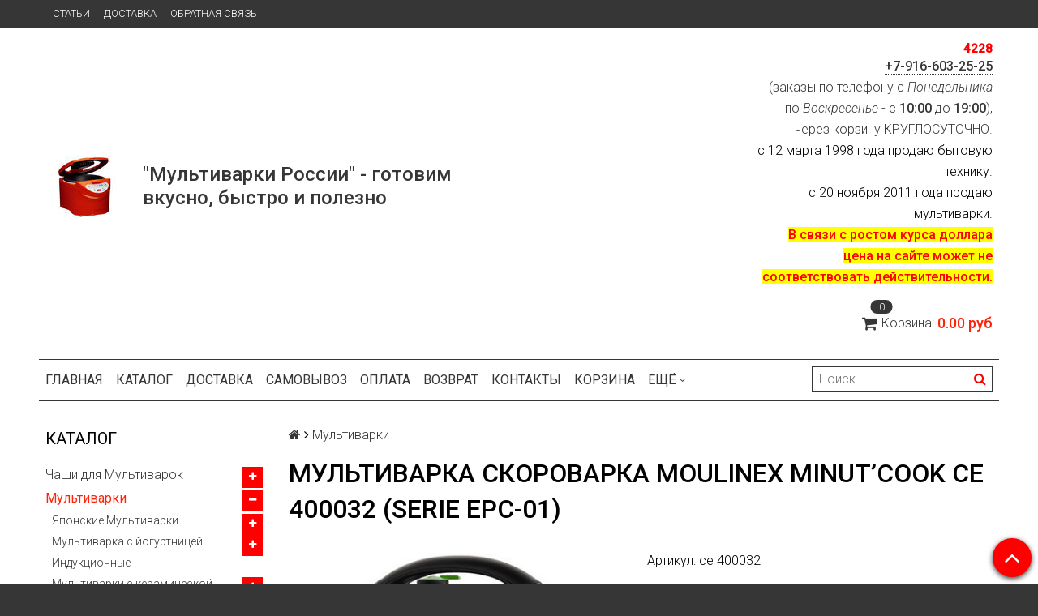

--- FILE ---
content_type: text/html; charset=utf-8
request_url: https://multivarki-russia.ru/collection/multivarki/product/multivarka-skorovarka-moulinex-minutcook-ce400032
body_size: 42832
content:
<!DOCTYPE html>
<html>

<head><link media='print' onload='this.media="all"' rel='stylesheet' type='text/css' href='/served_assets/public/jquery.modal-0c2631717f4ce8fa97b5d04757d294c2bf695df1d558678306d782f4bf7b4773.css'><meta data-config="{&quot;product_id&quot;:4128962}" name="page-config" content="" /><meta data-config="{&quot;money_with_currency_format&quot;:{&quot;delimiter&quot;:&quot; &quot;,&quot;separator&quot;:&quot;.&quot;,&quot;format&quot;:&quot;%n %u&quot;,&quot;unit&quot;:&quot;руб&quot;,&quot;show_price_without_cents&quot;:0},&quot;currency_code&quot;:&quot;RUR&quot;,&quot;currency_iso_code&quot;:&quot;RUB&quot;,&quot;default_currency&quot;:{&quot;title&quot;:&quot;Российский рубль&quot;,&quot;code&quot;:&quot;RUR&quot;,&quot;rate&quot;:1.0,&quot;format_string&quot;:&quot;%n %u&quot;,&quot;unit&quot;:&quot;руб&quot;,&quot;price_separator&quot;:&quot;&quot;,&quot;is_default&quot;:true,&quot;price_delimiter&quot;:&quot;&quot;,&quot;show_price_with_delimiter&quot;:true,&quot;show_price_without_cents&quot;:false},&quot;facebook&quot;:{&quot;pixelActive&quot;:false,&quot;currency_code&quot;:&quot;RUB&quot;,&quot;use_variants&quot;:null},&quot;vk&quot;:{&quot;pixel_active&quot;:null,&quot;price_list_id&quot;:null},&quot;new_ya_metrika&quot;:true,&quot;ecommerce_data_container&quot;:&quot;dataLayer&quot;,&quot;common_js_version&quot;:null,&quot;vue_ui_version&quot;:null,&quot;feedback_captcha_enabled&quot;:null,&quot;account_id&quot;:33242,&quot;hide_items_out_of_stock&quot;:false,&quot;forbid_order_over_existing&quot;:false,&quot;minimum_items_price&quot;:null,&quot;enable_comparison&quot;:true,&quot;locale&quot;:&quot;ru&quot;,&quot;client_group&quot;:null,&quot;consent_to_personal_data&quot;:{&quot;active&quot;:false,&quot;obligatory&quot;:true,&quot;description&quot;:&quot;Настоящим подтверждаю, что я ознакомлен и согласен с условиями \u003ca href=&#39;/page/oferta&#39; target=&#39;blank&#39;\u003eоферты и политики конфиденциальности\u003c/a\u003e.&quot;},&quot;recaptcha_key&quot;:&quot;6LfXhUEmAAAAAOGNQm5_a2Ach-HWlFKD3Sq7vfFj&quot;,&quot;recaptcha_key_v3&quot;:&quot;6LcZi0EmAAAAAPNov8uGBKSHCvBArp9oO15qAhXa&quot;,&quot;yandex_captcha_key&quot;:&quot;ysc1_ec1ApqrRlTZTXotpTnO8PmXe2ISPHxsd9MO3y0rye822b9d2&quot;,&quot;checkout_float_order_content_block&quot;:false,&quot;available_products_characteristics_ids&quot;:null,&quot;sber_id_app_id&quot;:&quot;5b5a3c11-72e5-4871-8649-4cdbab3ba9a4&quot;,&quot;theme_generation&quot;:2,&quot;quick_checkout_captcha_enabled&quot;:false,&quot;max_order_lines_count&quot;:500,&quot;sber_bnpl_min_amount&quot;:1000,&quot;sber_bnpl_max_amount&quot;:150000,&quot;counter_settings&quot;:{&quot;data_layer_name&quot;:&quot;dataLayer&quot;,&quot;new_counters_setup&quot;:false,&quot;add_to_cart_event&quot;:true,&quot;remove_from_cart_event&quot;:true,&quot;add_to_wishlist_event&quot;:true},&quot;site_setting&quot;:{&quot;show_cart_button&quot;:true,&quot;show_service_button&quot;:false,&quot;show_marketplace_button&quot;:false,&quot;show_quick_checkout_button&quot;:true},&quot;warehouses&quot;:[],&quot;captcha_type&quot;:&quot;google&quot;,&quot;human_readable_urls&quot;:false}" name="shop-config" content="" /><meta name='js-evnvironment' content='production' /><meta name='default-locale' content='ru' /><meta name='insales-redefined-api-methods' content="[]" /><script src="/packs/js/shop_bundle-2b0004e7d539ecb78a46.js"></script><script type="text/javascript" src="https://static.insales-cdn.com/assets/static-versioned/v3.72/static/libs/lodash/4.17.21/lodash.min.js"></script>
<!--InsalesCounter -->
<script type="text/javascript">
(function() {
  if (typeof window.__insalesCounterId !== 'undefined') {
    return;
  }

  try {
    Object.defineProperty(window, '__insalesCounterId', {
      value: 33242,
      writable: true,
      configurable: true
    });
  } catch (e) {
    console.error('InsalesCounter: Failed to define property, using fallback:', e);
    window.__insalesCounterId = 33242;
  }

  if (typeof window.__insalesCounterId === 'undefined') {
    console.error('InsalesCounter: Failed to set counter ID');
    return;
  }

  let script = document.createElement('script');
  script.async = true;
  script.src = '/javascripts/insales_counter.js?7';
  let firstScript = document.getElementsByTagName('script')[0];
  firstScript.parentNode.insertBefore(script, firstScript);
})();
</script>
<!-- /InsalesCounter -->
    <script type="text/javascript">
      (function() {
        function ready(fn) {
  if (document.readyState != 'loading'){
    fn();
  } else {
    document.addEventListener('DOMContentLoaded', fn);
  }
}

ready(function(){
  window.ConveadSettings = {
    disable_auto_event_link: true,
    app_key: '3bacec5ea6ab5a3c43d6b5b24e695f62',
    onready: function(){  
      // Send login event
      if (typeof(window.convead_visitor_uid) != 'undefined') {
        convead('event', 'login', {visitor_uid: convead_visitor_uid});
      }
      // Send link event
      attributes = {key_page_id: window.ConveadClient.KeyPage.key_page_id()};
      convead('event', 'link', {}, window.ConveadSettings.visitor_info, attributes);
      jQuery(document).trigger("convead_ready");
    }
  };

  // Get current visitor info
  jQuery.ajax({
    url: "/client_account/contacts.json",
    dataType: 'json',
    success: function(data, textStatus) {
      if (data.status == 'ok') {
        window.convead_visitor_uid = data.client.id;
        window.ConveadSettings.visitor_info = {
          first_name: data.client.name,
          last_name: data.client.surname,
          email: data.client.email,
          phone: data.client.phone
        }
      }
    },
    complete: function(errorObj, textStatus, errorThrown) {
      (function(w,d,c){w[c]=w[c]||function(){(w[c].q=w[c].q||[]).push(arguments)};var ts = (+new Date()/86400000|0)*86400;var s = d.createElement('script');s.type = 'text/javascript';s.async = true;s.src = '//tracker.convead.io/widgets/'+ts+'/widget-3bacec5ea6ab5a3c43d6b5b24e695f62.js';var x = d.getElementsByTagName('script')[0];x.parentNode.insertBefore(s, x);})(window,document,'convead');
    }
  });
});

!function(window,document){function is_array(v){return"[object Array]"===Object.prototype.toString.call(v)}function is_object(v){return null!==v&&"object"==typeof v}function debug_log(s){"console"in window&&"log"in console?console.log(s):window.debug_mode&&alert(s)}function get_cookie(name){var matches=document.cookie.match(new RegExp("(?:^|; )"+name.replace(/([\.$?*|{}\(\)\[\]\\\/\+^])/g,"\\$1")+"=([^;]*)"));return matches?decodeURIComponent(matches[1]):void 0}function set_cookie(name,value,options){options=options||{};var expires=options.expires;if("number"==typeof expires&&expires){var date=new Date;date.setTime(date.getTime()+1e3*expires),expires=options.expires=date}expires&&expires.toUTCString()&&(options.expires=expires.toUTCString()),value=encodeURIComponent(JSON.stringify(value));var updated_cookie=name+"="+value;for(var prop_name in options){updated_cookie+="; "+prop_name;var prop_value=options[prop_name];prop_value!==!0&&(updated_cookie+="="+prop_value)}document.cookie=updated_cookie}function are_cookies_enabled(){var test_key="__check_cookie__";set_cookie(test_key,1);var enabled="1"===get_cookie(test_key);return set_cookie(test_key,1,{expires:-1}),enabled}function async_get(url,callback){var xhr;xhr="undefined"!=typeof XMLHttpRequest?new XMLHttpRequest:new ActiveXObject("Microsoft.XMLHTTP"),xhr.onreadystatechange=function(){4===xhr.readyState&&200===xhr.status&&"function"==typeof callback&&callback(xhr.responseText)},xhr.open("GET",url,!0),xhr.send(null)}function bind(event,callback){is_old_ie?event===load_event?window.attachEvent(event,callback):document.attachEvent(event,callback):document.addEventListener(event,callback,!1)}function parse_cart_items(data){var cart_items=[];try{if(data.trim().length>0){var json=JSON.parse(data);is_object(json)&&is_array(json.order_lines)&&(cart_items=json.order_lines.map(function(product){return{product_id:product.product_id,qnt:product.quantity,price:product.sale_price}}))}}catch(e){debug_log("Failed to parse data")}return cart_items}function clone_object(object){if(!is_object(object))return object;var copy={};for(var prop_name in object)copy[prop_name]=object[prop_name];return copy}function clone(object){if(is_array(object)){for(var copy=[],i=0;i<object.length;i++)copy.push(clone_object(object[i]));return copy}return clone_object(object)}function are_products_identical(one,another){var result=!0,props=["product_id","qnt","price"];for(var i in props)result=result&&one[props[i]]===another[props[i]];return result}function are_carts_identical(one,another){if(!one||!another||one.length!==another.length)return!1;one=clone(one),another=clone(another);for(var i=0;i<one.length;i++){for(var one_item=one[i],are_identical=!1,j=0;j<another.length;j++){var another_item=another[j];if(are_products_identical(one_item,another_item)){are_identical=!0,another.splice(j,1),j--;break}}are_identical&&(one.splice(i,1),i--)}return 0===one.length&&0===another.length}function send_event_update_cart(cart_items){window.convead("event","update_cart",{items:cart_items})}function update_convead_cart_items(cart_items){set_cookie(cookie_to_save_cart_items,cart_items,{path:"/"})}function is_page_success_order(){var regex=new RegExp("^/orders/");return null!=regex.exec(window.location.pathname)}function check_cart(serialized_json){if(cookie_enabled){var cart_items=parse_cart_items(serialized_json),serialized_cart_items=get_cookie(cookie_to_save_cart_items),convead_cart_items=[];serialized_cart_items&&(convead_cart_items=JSON.parse(serialized_cart_items)),are_carts_identical(convead_cart_items,cart_items)||(is_page_success_order()||send_event_update_cart(cart_items),update_convead_cart_items(cart_items))}else debug_log("cookies are not enabled")}var cart_items_url="/cart_items.json",is_old_ie=!window.addEventListener,click_event=is_old_ie?"onclick":"click",load_event=is_old_ie?"onload":"DOMContentLoaded",cookie_enabled=are_cookies_enabled(),cookie_to_save_cart_items="convead_cart_items";"trim"in String.prototype||(String.prototype.trim=function(){return this.replace(/^\s+/,"").replace(/\s+$/,"")}),"map"in Array.prototype||(Array.prototype.map=function(mapper,that){for(var other=new Array(this.length),i=0,n=this.length;n>i;i++)i in this&&(other[i]=mapper.call(that,this[i],i,this));return other}),bind(click_event,function(){check_cart(get_cookie("cart"))}),bind(load_event,function(){async_get(cart_items_url,check_cart)})}(window,document);

      })();
    </script>

  <title>Мультиварка Скороварка с давлением Moulinex Minut’cook CE400032 Serie EPC-01</title>
  <meta name="robots" content="index,follow" />

  
  

<meta charset="utf-8" />
<meta http-equiv="X-UA-Compatible" content="IE=edge,chrome=1" />
<!--[if IE]><script src="//html5shiv.googlecode.com/svn/trunk/html5.js"></script><![endif]-->
<!--[if lt IE 9]>
  <script src="//css3-mediaqueries-js.googlecode.com/svn/trunk/css3-mediaqueries.js"></script>
<![endif]-->

<meta name="SKYPE_TOOLBAR" content="SKYPE_TOOLBAR_PARSER_COMPATIBLE" />
<meta name="viewport" content="width=device-width, initial-scale=1.0">


    <meta property="og:title" content="Мультиварка Скороварка Moulinex Minut’cook CE 400032 (Serie EPC-01)" />
    
      <meta property="og:image" content="https://static.insales-cdn.com/images/products/1/4416/3068224/compact_9322_photo_4ec61aadc9aeb.jpg" />
    
    <meta property="og:type" content="website" />
    <meta property="og:url" content="https://multivarki-russia.ru/collection/multivarki/product/multivarka-skorovarka-moulinex-minutcook-ce400032" />
  

<meta name="keywords" content="Мультиварка Скороварка Moulinex Minut’cook CE 400032">
<meta name="description" content="Мультиварка Скороварка Moulinex Minut’cook CE 400032">


  <link rel="canonical" href="https://multivarki-russia.ru/collection/multivarki/product/multivarka-skorovarka-moulinex-minutcook-ce400032"/>


<link rel="alternate" type="application/rss+xml" title="Блог..." href="/blogs/blog.atom" />
<link href="https://static.insales-cdn.com/assets/1/5712/824912/1747138333/favicon.png" rel="icon">
<link rel="apple-touch-icon" href="/custom_icon.png"/>

<!-- CDN -->


<link rel="stylesheet" href="//maxcdn.bootstrapcdn.com/font-awesome/4.5.0/css/font-awesome.min.css">


<link href='https://fonts.googleapis.com/css?family=Roboto:400,300,500,500italic,400italic,300italic&subset=latin,cyrillic' rel='stylesheet' type='text/css'>


  <script type="text/javascript" src="//ajax.googleapis.com/ajax/libs/jquery/1.11.0/jquery.min.js"></script>



<!-- <script src="//jsconsole.com/remote.js?FB0C821F-73DA-430F-BD50-9C397FCEAB8D"></script> -->
<!-- CDN end -->


<link type="text/css" rel="stylesheet" media="all" href="https://static.insales-cdn.com/assets/1/5712/824912/1747138333/template.css" />


<script type="text/javascript" src="https://static.insales-cdn.com/assets/1/5712/824912/1747138333/modernizr.js"></script>

<meta name='product-id' content='4128962' />
</head>

<body class="adaptive">
<!-- Yandex.Metrika counter -->
<script type="text/javascript" >
   (function(m,e,t,r,i,k,a){m[i]=m[i]||function(){(m[i].a=m[i].a||[]).push(arguments)};
   m[i].l=1*new Date();k=e.createElement(t),a=e.getElementsByTagName(t)[0],k.async=1,k.src=r,a.parentNode.insertBefore(k,a)})
   (window, document, "script", "https://mc.yandex.ru/metrika/tag.js", "ym");

   ym(11041312, "init", {
        webvisor:true,
        ecommerce:dataLayer,
        clickmap:true,
        trackLinks:true,
        accurateTrackBounce:true
   });
</script>
<script type="text/javascript">
  window.dataLayer = window.dataLayer || [];
  window.dataLayer.push({"ecommerce":{"currencyCode":"RUB","detail":{"products":[{"id":4128962,"name":"Мультиварка Скороварка Moulinex Minut’cook CE 400032 (Serie EPC-01)","category":"Каталог/Мультиварки","price":0.0}]}}});
</script>
<noscript><div><img src="https://mc.yandex.ru/watch/11041312" style="position:absolute; left:-9999px;" alt="" /></div></noscript>
<!-- /Yandex.Metrika counter -->

  <section class="section--content">
    <header>
  
  <div class="section--top_panel">
    <div class="wrap row
                padded-vertical padded-inner-sides"
    >
      <div class="lg-grid-9 sm-grid-8 xs-grid-2">
        

        <div class="top_menu">
          <ul class="menu menu--top menu--horizontal menu--one_line
                    sm-hidden xs-hidden
                    js-menu--top"
          >
            
              <li class="menu-node menu-node--top
                        "
              >
                <a href="/blogs/blog"
                    class="menu-link"
                >
                  Статьи
                </a>
              </li>
            
              <li class="menu-node menu-node--top
                        "
              >
                <a href="/page/delivery"
                    class="menu-link"
                >
                  Доставка
                </a>
              </li>
            
              <li class="menu-node menu-node--top
                        "
              >
                <a href="http://multivarki-russia.ru/page/contacts"
                    class="menu-link"
                >
                  Обратная связь
                </a>
              </li>
            
          </ul>

          <ul class="menu menu--top menu--horizontal
                    lg-hidden md-hidden"
          >
            <li class="menu-node menu-node--top">
              <button type="button"
                      class="menu-link
                            menu-toggler
                            js-panel-link"
                      data-params="target: '.js-panel--menu'"
              >
                <i class="fa fa-bars"></i>
              </button>
            </li>
          </ul>
        </div>
      </div>

      <div class="sm-grid-4 xs-grid-10
                  lg-hidden md-hidden
                  right"
      >
        
        



<form action="/search"
      method="get"
      class="search_widget
            search_widget--top_line "
>
  <input type="text"
          name="q"
          class="search_widget-field
                "
          value=""
          placeholder="Поиск"
  />

  <button type="submit"
          class="search_widget-submit
                button--invert"
  >
    <i class="fa fa-search"></i>
  </button>

  

  
</form>

      </div>

      <div class="sm-grid-2 mc-grid-3
                  fr
                  right
                  sm-hidden xs-hidden"
      >
        





      </div>
    </div>
  </div>
  
  <div class="section--header header">
    <div class="wrap row
                padded-inner"
    >

      <div class="grid-inline grid-inline-middle">

        <div class="lg-grid-9 sm-grid-12
                    sm-center
                    grid-inline grid-inline-middle
                    sm-padded-inner-bottom"
        >
          <div class="mc-grid-12
                      xs-padded-inner-bottom"
          >
            <a href="/"
    class="logo"
>
  
    <img src="https://static.insales-cdn.com/assets/1/5712/824912/1747138333/logo.png" alt=""Мультиварки России" - готовим вкусно, быстро и полезно" />
  
</a>

          </div>

          <div class="lg-grid-6 mc-grid-12
                      left mc-center
                      lg-padded-inner-left mc-padded-zero
                      xs-hidden"
          >
            
              <div class="editor
                          lg-left mc-center"
              >
                <p><span style="font-size: 18pt;"><strong> "Мультиварки России" - готовим вкусно, быстро и полезно</strong></span></p>
              </div>
            


          </div>
        </div>

        <div class="lg-grid-3 sm-grid-12
                    lg-right sm-center"
        > 
         <span id="referer_code_block" style="color:red;font-size:15px; font-weight: bold;"></span>
          
            <div class="contacts editor">
              <p><strong><a href="tel:89166032525" style="text-decoration: none;" onclick="yaCounter11041312.reachGoal('phone-number'); return true;">+7-916-603-25-25</a><br></strong>(заказы по телефону с <em>Понедельника</em> по <em>Воскресенье</em> - с <strong>10:00</strong> до <strong>19:00</strong>),<br>через корзину КРУГЛОСУТОЧНО.<br><span style="color: #ff0000;"><span style="color: rgb(0, 0, 0);">с 12 марта 1998 года продаю бытовую технику.</span><strong><span style="color: rgb(0, 0, 0);"> </span><br></strong><span style="color: rgb(0, 0, 0);">с 20 ноября 2011 года продаю мультиварки.</span><strong><br><span style="background-color: #ffff00;">В связи с ростом курса доллара цена на сайте может не соответствовать действительности.<br></span></strong></span></p>
            </div>
          

          
          
            <div class="mc-grid-12
                        sm-padded-vertical xs-padded-vertical
                        sm-hidden xs-hidden"
            >
              

<div class="cart_widget
            cart_widget--header
            "
>
  <a href="/cart_items"
      class="cart_widget-link"
  >
    
    <span class="cart_widget-icon">
      <i class="fa fa-shopping-cart"></i>

      <span class="cart_widget-items_count
                  js-cart_widget-items_count"
      >
        0
      </span>
    </span>

    <span class="cart_widget-title
                sm-hidden xs-hidden"
    >
      Корзина:
    </span>

    <span class="cart_widget-total prices">
      <span class="cart_widget-items_price
                  prices-current
                  js-cart_widget-total_price"
      >
        0 руб
      </span>
    </span>
  </a>

  
    <div class="cart_widget-dropdown
                basket_list
                sm-hidden xs-hidden
                padded
                js-basket_list"
    >
    </div>
  
</div>

            </div>
          
        </div>
      </div>
    </div>

    <div class="wrap row
                padded-inner-top padded-sides
                sm-padded-zero-top"
    >
      <div class="section--main_menu
                  row
                  grid-inline
                  padded"
      >
        <div class="lg-grid-9 sm-grid-12">
          


<div class="grid-row xs-hidden">
  <ul class="menu menu--main menu--main_lvl_1
            menu--horizontal
            menu--one_line js-menu--main"
  >
    
      <li class="menu-node menu-node--main_lvl_1
                "
      >

        <a href="/"
            class="menu-link
                  "
        >
          Главная

        </a>

      </li>
    
      <li class="menu-node menu-node--main_lvl_1
                "
      >

        <a href="/collection/all"
            class="menu-link
                  "
        >
          Каталог

        </a>

      </li>
    
      <li class="menu-node menu-node--main_lvl_1
                "
      >

        <a href="/page/delivery"
            class="menu-link
                  "
        >
          Доставка

        </a>

      </li>
    
      <li class="menu-node menu-node--main_lvl_1
                "
      >

        <a href="/page/samovyvoz"
            class="menu-link
                  "
        >
          Самовывоз

        </a>

      </li>
    
      <li class="menu-node menu-node--main_lvl_1
                "
      >

        <a href="/page/oplata"
            class="menu-link
                  "
        >
          Оплата

        </a>

      </li>
    
      <li class="menu-node menu-node--main_lvl_1
                "
      >

        <a href="/page/vozvrat"
            class="menu-link
                  "
        >
          Возврат

        </a>

      </li>
    
      <li class="menu-node menu-node--main_lvl_1
                "
      >

        <a href="/page/contacts"
            class="menu-link
                  "
        >
          Контакты

        </a>

      </li>
    
      <li class="menu-node menu-node--main_lvl_1
                "
      >

        <a href="/cart_items"
            class="menu-link
                  "
        >
          Корзина

        </a>

      </li>
    
      <li class="menu-node menu-node--main_lvl_1
                "
      >

        <a href="/blog"
            class="menu-link
                  "
        >
          Новости

        </a>

      </li>
    
      <li class="menu-node menu-node--main_lvl_1
                "
      >

        <a href="/page/dostavka-po-moskve"
            class="menu-link
                  "
        >
          Доставка по Москве

        </a>

      </li>
    
      <li class="menu-node menu-node--main_lvl_1
                "
      >

        <a href="/page/dostavka-po-oblasti"
            class="menu-link
                  "
        >
          Доставка по Московской Области

        </a>

      </li>
    
      <li class="menu-node menu-node--main_lvl_1
                "
      >

        <a href="/page/dostavka-po-leningradskoy-oblasti"
            class="menu-link
                  "
        >
          Доставка по Ленинградской Области

        </a>

      </li>
    
      <li class="menu-node menu-node--main_lvl_1
                "
      >

        <a href="/page/dostavka-po-sankt-peterburgu"
            class="menu-link
                  "
        >
          Доставка по Санкт-Петербургу

        </a>

      </li>
    
      <li class="menu-node menu-node--main_lvl_1
                "
      >

        <a href="/page/dostavka-po-nizhnemu-novgorodu"
            class="menu-link
                  "
        >
          Доставка по Нижнему Новгороду

        </a>

      </li>
    
      <li class="menu-node menu-node--main_lvl_1
                "
      >

        <a href="/page/dostavka-v-regiony"
            class="menu-link
                  "
        >
          Доставка в Регионы

        </a>

      </li>
    
  </ul>
</div>

        </div>

        <div class="lg-grid-3
                    sm-hidden xs-hidden
                    right"
        >
          



<form action="/search"
      method="get"
      class="search_widget
            search_widget--header "
>
  <input type="text"
          name="q"
          class="search_widget-field
                js-ajax_search-input"
          value=""
          placeholder="Поиск"
  />

  <button type="submit"
          class="search_widget-submit
                button--invert"
  >
    <i class="fa fa-search"></i>
  </button>

  
    <div class="ajax_search-wrapper
                js-ajax_search-wrapper"
    ></div>
  

  
</form>

        </div>
      </div>

    </div>
  </div>
</header>


    <div class="content-container
                wrap row"
    >
      

      

      
        <div class="lg-grid-3 md-grid-3
                    sm-hidden xs-hidden
                    padded-inner-sides
                    "
        >
          <div class="sidebar">

  
    <div class="sidebar_block">
      <div class="sidebar_block-title">
        Каталог
      </div>
      



<ul class="menu menu--collection menu--vertical
          "
>

  
  
    <li class="menu-node menu-node--collection_lvl_1
              
              js-menu-wrapper"
    >

      
      <a  href="/collection/chashi-dlya-multivarok"
          class="menu-link
                "
      >
        Чаши для Мультиварок
      </a>

      
        <span class="menu-marker menu-marker--parent menu-toggler
                    button--toggler
                    js-menu-toggler">
          <i class="fa
                    fa-plus"
          ></i>
        </span>

        <ul class="menu menu--vertical
                  menu--collapse"
        >
          
            <li class="menu-node menu-node--collection_lvl_2
                      
                      js-menu-wrapper"
            >

              
              <a  href="/collection/chashi-panasonic"
                  class="menu-link menu-link
                        "
              >
                Чаши Panasonic
              </a>

              
                <span class="menu-marker menu-marker--parent menu-toggler
                            button--toggler
                            js-menu-toggler"
                >
                  <i class="fa fa-plus"></i>
                </span>
                <ul class="menu menu--vertical menu--collapse">
                  
                    <li class="menu-node menu-node--collection_lvl_3
                              "
                    >
                      <a  href="/collection/dlya-sr-tmh-18-ltw"
                          class="menu-link menu-link
                                "
                      >
                        Для SR-TMH 18 LTW
                      </a>
                    </li>
                  
                    <li class="menu-node menu-node--collection_lvl_3
                              "
                    >
                      <a  href="/collection/dlya-sr-tmh-10-atw"
                          class="menu-link menu-link
                                "
                      >
                        Для SR-TMH 10 ATW
                      </a>
                    </li>
                  
                    <li class="menu-node menu-node--collection_lvl_3
                              "
                    >
                      <a  href="/collection/chashi-panasonic-dlya-modeli-181"
                          class="menu-link menu-link
                                "
                      >
                        Для модели 181
                      </a>
                    </li>
                  
                </ul>
              

            </li>
          
            <li class="menu-node menu-node--collection_lvl_2
                      
                      js-menu-wrapper"
            >

              
              <a  href="/collection/chashi-philips"
                  class="menu-link menu-link
                        "
              >
                Чаши Philips
              </a>

              
                <span class="menu-marker menu-marker--parent menu-toggler
                            button--toggler
                            js-menu-toggler"
                >
                  <i class="fa fa-plus"></i>
                </span>
                <ul class="menu menu--vertical menu--collapse">
                  
                    <li class="menu-node menu-node--collection_lvl_3
                              "
                    >
                      <a  href="/collection/dlya-hd473103-viva-collection"
                          class="menu-link menu-link
                                "
                      >
                        Для HD4731/03 Viva Collection
                      </a>
                    </li>
                  
                    <li class="menu-node menu-node--collection_lvl_3
                              "
                    >
                      <a  href="/collection/dlya-hd473403-viva-collection"
                          class="menu-link menu-link
                                "
                      >
                        Для HD4734/03 Viva Collection
                      </a>
                    </li>
                  
                    <li class="menu-node menu-node--collection_lvl_3
                              "
                    >
                      <a  href="/collection/dlya-hd473703-viva-collection"
                          class="menu-link menu-link
                                "
                      >
                        Для HD4737/03 Viva Collection
                      </a>
                    </li>
                  
                    <li class="menu-node menu-node--collection_lvl_3
                              "
                    >
                      <a  href="/collection/dlya-hd474903-avance-collection"
                          class="menu-link menu-link
                                "
                      >
                        Для HD4749/03 Avance Collection
                      </a>
                    </li>
                  
                </ul>
              

            </li>
          
            <li class="menu-node menu-node--collection_lvl_2
                      
                      js-menu-wrapper"
            >

              
              <a  href="/collection/chashi-redmond"
                  class="menu-link menu-link
                        "
              >
                Чаши Redmond
              </a>

              
                <span class="menu-marker menu-marker--parent menu-toggler
                            button--toggler
                            js-menu-toggler"
                >
                  <i class="fa fa-plus"></i>
                </span>
                <ul class="menu menu--vertical menu--collapse">
                  
                    <li class="menu-node menu-node--collection_lvl_3
                              "
                    >
                      <a  href="/collection/chashi-dlya-multivarok-redmond-na-5-litrov"
                          class="menu-link menu-link
                                "
                      >
                        Чаши для мультиварок Redmond на 5 литров
                      </a>
                    </li>
                  
                    <li class="menu-node menu-node--collection_lvl_3
                              "
                    >
                      <a  href="/collection/chashi-dlya-skorovarok-redmond-na-5-litrov"
                          class="menu-link menu-link
                                "
                      >
                        Чаши для скороварок Redmond на 5 литров
                      </a>
                    </li>
                  
                    <li class="menu-node menu-node--collection_lvl_3
                              "
                    >
                      <a  href="/collection/chasha-dlya-multikuhni-redmond"
                          class="menu-link menu-link
                                "
                      >
                        Чаша для мультикухни Redmond
                      </a>
                    </li>
                  
                </ul>
              

            </li>
          
            <li class="menu-node menu-node--collection_lvl_2
                      
                      js-menu-wrapper"
            >

              
              <a  href="/collection/chashi-brand"
                  class="menu-link menu-link
                        "
              >
                Чаши Brand
              </a>

              

            </li>
          
            <li class="menu-node menu-node--collection_lvl_2
                      
                      js-menu-wrapper"
            >

              
              <a  href="/collection/chashi-land-life"
                  class="menu-link menu-link
                        "
              >
                Чаши Land-Life
              </a>

              

            </li>
          
            <li class="menu-node menu-node--collection_lvl_2
                      
                      js-menu-wrapper"
            >

              
              <a  href="/collection/chashi-bork"
                  class="menu-link menu-link
                        "
              >
                Чаши Bork
              </a>

              

            </li>
          
            <li class="menu-node menu-node--collection_lvl_2
                      
                      js-menu-wrapper"
            >

              
              <a  href="/collection/chashi-cuckoo"
                  class="menu-link menu-link
                        "
              >
                Чаши Cuckoo
              </a>

              

            </li>
          
            <li class="menu-node menu-node--collection_lvl_2
                      
                      js-menu-wrapper"
            >

              
              <a  href="/collection/chashi-marta"
                  class="menu-link menu-link
                        "
              >
                Чаши Marta
              </a>

              

            </li>
          
            <li class="menu-node menu-node--collection_lvl_2
                      
                      js-menu-wrapper"
            >

              
              <a  href="/collection/chashi-vitesse"
                  class="menu-link menu-link
                        "
              >
                Чаши Vitesse
              </a>

              

            </li>
          
            <li class="menu-node menu-node--collection_lvl_2
                      
                      js-menu-wrapper"
            >

              
              <a  href="/collection/chashi-bosch"
                  class="menu-link menu-link
                        "
              >
                Чаши Bosch
              </a>

              

            </li>
          
        </ul>
      
    </li>
  
    <li class="menu-node menu-node--collection_lvl_1
              menu-node--current
              js-menu-wrapper"
    >

      
      <a  href="/collection/multivarki"
          class="menu-link
                menu-link--current"
      >
        Мультиварки
      </a>

      
        <span class="menu-marker menu-marker--parent menu-toggler
                    button--toggler
                    js-menu-toggler">
          <i class="fa
                    fa-minus"
          ></i>
        </span>

        <ul class="menu menu--vertical
                  "
        >
          
            <li class="menu-node menu-node--collection_lvl_2
                      
                      js-menu-wrapper"
            >

              
              <a  href="/collection/yaponskie-multivarki"
                  class="menu-link menu-link
                        "
              >
                Японские Мультиварки
              </a>

              
                <span class="menu-marker menu-marker--parent menu-toggler
                            button--toggler
                            js-menu-toggler"
                >
                  <i class="fa fa-plus"></i>
                </span>
                <ul class="menu menu--vertical menu--collapse">
                  
                    <li class="menu-node menu-node--collection_lvl_3
                              "
                    >
                      <a  href="/collection/yaponskie-multivarki-panasonic"
                          class="menu-link menu-link
                                "
                      >
                        Японские Мультиварки Panasonic
                      </a>
                    </li>
                  
                    <li class="menu-node menu-node--collection_lvl_3
                              "
                    >
                      <a  href="/collection/yaponskie-multivarki-hitachi"
                          class="menu-link menu-link
                                "
                      >
                        Японские Мультиварки Hitachi
                      </a>
                    </li>
                  
                    <li class="menu-node menu-node--collection_lvl_3
                              "
                    >
                      <a  href="/collection/yaponskie-multivarki-toshiba"
                          class="menu-link menu-link
                                "
                      >
                        Японские Мультиварки Toshiba
                      </a>
                    </li>
                  
                    <li class="menu-node menu-node--collection_lvl_3
                              "
                    >
                      <a  href="/collection/katalog-2-1519e8"
                          class="menu-link menu-link
                                "
                      >
                        Японские Мультиварки Maruchi
                      </a>
                    </li>
                  
                </ul>
              

            </li>
          
            <li class="menu-node menu-node--collection_lvl_2
                      
                      js-menu-wrapper"
            >

              
              <a  href="/collection/s-yogurtnitsey"
                  class="menu-link menu-link
                        "
              >
                Мультиварка с йогуртницей
              </a>

              
                <span class="menu-marker menu-marker--parent menu-toggler
                            button--toggler
                            js-menu-toggler"
                >
                  <i class="fa fa-plus"></i>
                </span>
                <ul class="menu menu--vertical menu--collapse">
                  
                    <li class="menu-node menu-node--collection_lvl_3
                              "
                    >
                      <a  href="/collection/2-litra-1448838906"
                          class="menu-link menu-link
                                "
                      >
                        2 литра
                      </a>
                    </li>
                  
                    <li class="menu-node menu-node--collection_lvl_3
                              "
                    >
                      <a  href="/collection/3-litra-1448838914"
                          class="menu-link menu-link
                                "
                      >
                        3 литра
                      </a>
                    </li>
                  
                    <li class="menu-node menu-node--collection_lvl_3
                              "
                    >
                      <a  href="/collection/4-litra-1448838920"
                          class="menu-link menu-link
                                "
                      >
                        4 литра
                      </a>
                    </li>
                  
                    <li class="menu-node menu-node--collection_lvl_3
                              "
                    >
                      <a  href="/collection/5-litrov-1448838926"
                          class="menu-link menu-link
                                "
                      >
                        5 литров
                      </a>
                    </li>
                  
                    <li class="menu-node menu-node--collection_lvl_3
                              "
                    >
                      <a  href="/collection/6-litrov-1448838931"
                          class="menu-link menu-link
                                "
                      >
                        6 литров
                      </a>
                    </li>
                  
                </ul>
              

            </li>
          
            <li class="menu-node menu-node--collection_lvl_2
                      
                      js-menu-wrapper"
            >

              
              <a  href="/collection/induktsionnye"
                  class="menu-link menu-link
                        "
              >
                Индукционные
              </a>

              

            </li>
          
            <li class="menu-node menu-node--collection_lvl_2
                      
                      js-menu-wrapper"
            >

              
              <a  href="/collection/s-keramicheskoy-chashey"
                  class="menu-link menu-link
                        "
              >
                Мультиварки с керамической чашей
              </a>

              
                <span class="menu-marker menu-marker--parent menu-toggler
                            button--toggler
                            js-menu-toggler"
                >
                  <i class="fa fa-plus"></i>
                </span>
                <ul class="menu menu--vertical menu--collapse">
                  
                    <li class="menu-node menu-node--collection_lvl_3
                              "
                    >
                      <a  href="/collection/2-litra-3"
                          class="menu-link menu-link
                                "
                      >
                        2 литра
                      </a>
                    </li>
                  
                    <li class="menu-node menu-node--collection_lvl_3
                              "
                    >
                      <a  href="/collection/3-litra-3"
                          class="menu-link menu-link
                                "
                      >
                        3 литра
                      </a>
                    </li>
                  
                    <li class="menu-node menu-node--collection_lvl_3
                              "
                    >
                      <a  href="/collection/4-litra-1448837196"
                          class="menu-link menu-link
                                "
                      >
                        4 литра
                      </a>
                    </li>
                  
                    <li class="menu-node menu-node--collection_lvl_3
                              "
                    >
                      <a  href="/collection/5-litrov-1448837201"
                          class="menu-link menu-link
                                "
                      >
                        5 литров
                      </a>
                    </li>
                  
                    <li class="menu-node menu-node--collection_lvl_3
                              "
                    >
                      <a  href="/collection/6-litrov-3"
                          class="menu-link menu-link
                                "
                      >
                        6 литров
                      </a>
                    </li>
                  
                </ul>
              

            </li>
          
            <li class="menu-node menu-node--collection_lvl_2
                      
                      js-menu-wrapper"
            >

              
              <a  href="/collection/multikuhni-masterfry"
                  class="menu-link menu-link
                        "
              >
                Мультикухни MasterFry
              </a>

              

            </li>
          
            <li class="menu-node menu-node--collection_lvl_2
                      
                      js-menu-wrapper"
            >

              
              <a  href="/collection/6-litrov-2"
                  class="menu-link menu-link
                        "
              >
                6 литров
              </a>

              

            </li>
          
            <li class="menu-node menu-node--collection_lvl_2
                      
                      js-menu-wrapper"
            >

              
              <a  href="/collection/5-litrov-1434834569"
                  class="menu-link menu-link
                        "
              >
                5 литров
              </a>

              

            </li>
          
            <li class="menu-node menu-node--collection_lvl_2
                      
                      js-menu-wrapper"
            >

              
              <a  href="/collection/48-litra"
                  class="menu-link menu-link
                        "
              >
                4.8 литра
              </a>

              

            </li>
          
            <li class="menu-node menu-node--collection_lvl_2
                      
                      js-menu-wrapper"
            >

              
              <a  href="/collection/45-litra"
                  class="menu-link menu-link
                        "
              >
                4.5 литра
              </a>

              

            </li>
          
            <li class="menu-node menu-node--collection_lvl_2
                      
                      js-menu-wrapper"
            >

              
              <a  href="/collection/4-litra-1434834611"
                  class="menu-link menu-link
                        "
              >
                4 литра
              </a>

              

            </li>
          
            <li class="menu-node menu-node--collection_lvl_2
                      
                      js-menu-wrapper"
            >

              
              <a  href="/collection/3-litra-2"
                  class="menu-link menu-link
                        "
              >
                3 литра
              </a>

              

            </li>
          
            <li class="menu-node menu-node--collection_lvl_2
                      
                      js-menu-wrapper"
            >

              
              <a  href="/collection/25-litra"
                  class="menu-link menu-link
                        "
              >
                2.5 литра
              </a>

              

            </li>
          
            <li class="menu-node menu-node--collection_lvl_2
                      
                      js-menu-wrapper"
            >

              
              <a  href="/collection/2-litra-2"
                  class="menu-link menu-link
                        "
              >
                2 литра
              </a>

              

            </li>
          
            <li class="menu-node menu-node--collection_lvl_2
                      
                      js-menu-wrapper"
            >

              
              <a  href="/collection/risovarki"
                  class="menu-link menu-link
                        "
              >
                Рисоварки
              </a>

              
                <span class="menu-marker menu-marker--parent menu-toggler
                            button--toggler
                            js-menu-toggler"
                >
                  <i class="fa fa-plus"></i>
                </span>
                <ul class="menu menu--vertical menu--collapse">
                  
                    <li class="menu-node menu-node--collection_lvl_3
                              "
                    >
                      <a  href="/collection/risovarki-cuckoo"
                          class="menu-link menu-link
                                "
                      >
                        Рисоварки Cuckoo
                      </a>
                    </li>
                  
                    <li class="menu-node menu-node--collection_lvl_3
                              "
                    >
                      <a  href="/collection/risovarki-cuchen"
                          class="menu-link menu-link
                                "
                      >
                        Рисоварки Cuchen
                      </a>
                    </li>
                  
                    <li class="menu-node menu-node--collection_lvl_3
                              "
                    >
                      <a  href="/collection/dlya-sushi-barov-i-restoranov"
                          class="menu-link menu-link
                                "
                      >
                        Рисоварки для суши-баров и ресторанов
                      </a>
                    </li>
                  
                    <li class="menu-node menu-node--collection_lvl_3
                              "
                    >
                      <a  href="/collection/risovarki-malenkie-mini"
                          class="menu-link menu-link
                                "
                      >
                        Рисоварки маленькие, мини
                      </a>
                    </li>
                  
                    <li class="menu-node menu-node--collection_lvl_3
                              "
                    >
                      <a  href="/collection/risovarki-63-litra-35-portsiy"
                          class="menu-link menu-link
                                "
                      >
                        Рисоварки 6.3 литра / 35 порций
                      </a>
                    </li>
                  
                    <li class="menu-node menu-node--collection_lvl_3
                              "
                    >
                      <a  href="/collection/risovarki-54-litra-30-portsiy"
                          class="menu-link menu-link
                                "
                      >
                        Рисоварки 5.4 литра / 30 порций
                      </a>
                    </li>
                  
                    <li class="menu-node menu-node--collection_lvl_3
                              "
                    >
                      <a  href="/collection/risovarki-50-litra-28-portsiy"
                          class="menu-link menu-link
                                "
                      >
                        Рисоварки 5.0 литра / 28 порций
                      </a>
                    </li>
                  
                    <li class="menu-node menu-node--collection_lvl_3
                              "
                    >
                      <a  href="/collection/risovarki-40-litra-22-portsii"
                          class="menu-link menu-link
                                "
                      >
                        Рисоварки 4.0 литра / 22 порции
                      </a>
                    </li>
                  
                </ul>
              

            </li>
          
            <li class="menu-node menu-node--collection_lvl_2
                      
                      js-menu-wrapper"
            >

              
              <a  href="/collection/aksessuary-k-multivarkam"
                  class="menu-link menu-link
                        "
              >
                Аксессуары для мультиварок
              </a>

              
                <span class="menu-marker menu-marker--parent menu-toggler
                            button--toggler
                            js-menu-toggler"
                >
                  <i class="fa fa-plus"></i>
                </span>
                <ul class="menu menu--vertical menu--collapse">
                  
                    <li class="menu-node menu-node--collection_lvl_3
                              "
                    >
                      <a  href="/collection/aksessuary-redmond-2"
                          class="menu-link menu-link
                                "
                      >
                        Redmond
                      </a>
                    </li>
                  
                    <li class="menu-node menu-node--collection_lvl_3
                              "
                    >
                      <a  href="/collection/aksessuary-panasonic"
                          class="menu-link menu-link
                                "
                      >
                        Panasonic
                      </a>
                    </li>
                  
                    <li class="menu-node menu-node--collection_lvl_3
                              "
                    >
                      <a  href="/collection/aksessuary-brand"
                          class="menu-link menu-link
                                "
                      >
                        Brand
                      </a>
                    </li>
                  
                    <li class="menu-node menu-node--collection_lvl_3
                              "
                    >
                      <a  href="/collection/bork-2"
                          class="menu-link menu-link
                                "
                      >
                        Bork
                      </a>
                    </li>
                  
                    <li class="menu-node menu-node--collection_lvl_3
                              "
                    >
                      <a  href="/collection/aksessuary-maruchi"
                          class="menu-link menu-link
                                "
                      >
                        Maruchi
                      </a>
                    </li>
                  
                    <li class="menu-node menu-node--collection_lvl_3
                              "
                    >
                      <a  href="/collection/aksessuary-kromax-endever"
                          class="menu-link menu-link
                                "
                      >
                        Kromax
                      </a>
                    </li>
                  
                    <li class="menu-node menu-node--collection_lvl_3
                              "
                    >
                      <a  href="/collection/aksessuary-polaris"
                          class="menu-link menu-link
                                "
                      >
                        Polaris
                      </a>
                    </li>
                  
                    <li class="menu-node menu-node--collection_lvl_3
                              "
                    >
                      <a  href="/collection/aksessuary-philips"
                          class="menu-link menu-link
                                "
                      >
                        Philips
                      </a>
                    </li>
                  
                    <li class="menu-node menu-node--collection_lvl_3
                              "
                    >
                      <a  href="/collection/nek-sibovar"
                          class="menu-link menu-link
                                "
                      >
                        НЭК Сибовар
                      </a>
                    </li>
                  
                    <li class="menu-node menu-node--collection_lvl_3
                              "
                    >
                      <a  href="/collection/marta-af740e"
                          class="menu-link menu-link
                                "
                      >
                        Marta
                      </a>
                    </li>
                  
                    <li class="menu-node menu-node--collection_lvl_3
                              "
                    >
                      <a  href="/collection/land-life-3"
                          class="menu-link menu-link
                                "
                      >
                        Land Life
                      </a>
                    </li>
                  
                    <li class="menu-node menu-node--collection_lvl_3
                              "
                    >
                      <a  href="/collection/vitesse-187104"
                          class="menu-link menu-link
                                "
                      >
                        Vitesse
                      </a>
                    </li>
                  
                </ul>
              

            </li>
          
            <li class="menu-node menu-node--collection_lvl_2
                      
                      js-menu-wrapper"
            >

              
              <a  href="/collection/cuckoo"
                  class="menu-link menu-link
                        "
              >
                Cuckoo
              </a>

              
                <span class="menu-marker menu-marker--parent menu-toggler
                            button--toggler
                            js-menu-toggler"
                >
                  <i class="fa fa-plus"></i>
                </span>
                <ul class="menu menu--vertical menu--collapse">
                  
                    <li class="menu-node menu-node--collection_lvl_3
                              "
                    >
                      <a  href="/collection/cuckoo-cmc-he1055f"
                          class="menu-link menu-link
                                "
                      >
                        Cuckoo CMC-HE1055F
                      </a>
                    </li>
                  
                    <li class="menu-node menu-node--collection_lvl_3
                              "
                    >
                      <a  href="/collection/cuckoo-cmc-m1051f"
                          class="menu-link menu-link
                                "
                      >
                        Cuckoo CMC-M1051F
                      </a>
                    </li>
                  
                    <li class="menu-node menu-node--collection_lvl_3
                              "
                    >
                      <a  href="/collection/skorovarki"
                          class="menu-link menu-link
                                "
                      >
                        Скороварки
                      </a>
                    </li>
                  
                    <li class="menu-node menu-node--collection_lvl_3
                              "
                    >
                      <a  href="/collection/risovarki-dlya-sushi-barov"
                          class="menu-link menu-link
                                "
                      >
                        Рисоварки для Суши-Баров
                      </a>
                    </li>
                  
                    <li class="menu-node menu-node--collection_lvl_3
                              "
                    >
                      <a  href="/collection/risovarki-dlya-doma"
                          class="menu-link menu-link
                                "
                      >
                        Рисоварки для Дома
                      </a>
                    </li>
                  
                </ul>
              

            </li>
          
            <li class="menu-node menu-node--collection_lvl_2
                      
                      js-menu-wrapper"
            >

              
              <a  href="/collection/bork"
                  class="menu-link menu-link
                        "
              >
                Bork
              </a>

              
                <span class="menu-marker menu-marker--parent menu-toggler
                            button--toggler
                            js-menu-toggler"
                >
                  <i class="fa fa-plus"></i>
                </span>
                <ul class="menu menu--vertical menu--collapse">
                  
                    <li class="menu-node menu-node--collection_lvl_3
                              "
                    >
                      <a  href="/collection/bork-u800"
                          class="menu-link menu-link
                                "
                      >
                        Bork U800
                      </a>
                    </li>
                  
                    <li class="menu-node menu-node--collection_lvl_3
                              "
                    >
                      <a  href="/collection/bork-u700"
                          class="menu-link menu-link
                                "
                      >
                        Bork U700
                      </a>
                    </li>
                  
                    <li class="menu-node menu-node--collection_lvl_3
                              "
                    >
                      <a  href="/collection/bork-u701"
                          class="menu-link menu-link
                                "
                      >
                        Bork U701
                      </a>
                    </li>
                  
                </ul>
              

            </li>
          
            <li class="menu-node menu-node--collection_lvl_2
                      
                      js-menu-wrapper"
            >

              
              <a  href="/collection/panasonic"
                  class="menu-link menu-link
                        "
              >
                Panasonic
              </a>

              
                <span class="menu-marker menu-marker--parent menu-toggler
                            button--toggler
                            js-menu-toggler"
                >
                  <i class="fa fa-plus"></i>
                </span>
                <ul class="menu menu--vertical menu--collapse">
                  
                    <li class="menu-node menu-node--collection_lvl_3
                              "
                    >
                      <a  href="/collection/panasonic-181"
                          class="menu-link menu-link
                                "
                      >
                        Panasonic 181
                      </a>
                    </li>
                  
                </ul>
              

            </li>
          
            <li class="menu-node menu-node--collection_lvl_2
                      
                      js-menu-wrapper"
            >

              
              <a  href="/collection/redmond"
                  class="menu-link menu-link
                        "
              >
                Redmond
              </a>

              
                <span class="menu-marker menu-marker--parent menu-toggler
                            button--toggler
                            js-menu-toggler"
                >
                  <i class="fa fa-plus"></i>
                </span>
                <ul class="menu menu--vertical menu--collapse">
                  
                    <li class="menu-node menu-node--collection_lvl_3
                              "
                    >
                      <a  href="/collection/6-litrov"
                          class="menu-link menu-link
                                "
                      >
                        6 литров
                      </a>
                    </li>
                  
                    <li class="menu-node menu-node--collection_lvl_3
                              "
                    >
                      <a  href="/collection/5-litrov"
                          class="menu-link menu-link
                                "
                      >
                        5 литров
                      </a>
                    </li>
                  
                    <li class="menu-node menu-node--collection_lvl_3
                              "
                    >
                      <a  href="/collection/4-litra"
                          class="menu-link menu-link
                                "
                      >
                        4 литра
                      </a>
                    </li>
                  
                    <li class="menu-node menu-node--collection_lvl_3
                              "
                    >
                      <a  href="/collection/3-litra"
                          class="menu-link menu-link
                                "
                      >
                        3 литра
                      </a>
                    </li>
                  
                    <li class="menu-node menu-node--collection_lvl_3
                              "
                    >
                      <a  href="/collection/2-litra"
                          class="menu-link menu-link
                                "
                      >
                        2 литра
                      </a>
                    </li>
                  
                    <li class="menu-node menu-node--collection_lvl_3
                              "
                    >
                      <a  href="/collection/redmond-rmc-m90"
                          class="menu-link menu-link
                                "
                      >
                        Redmond RMC-M90
                      </a>
                    </li>
                  
                    <li class="menu-node menu-node--collection_lvl_3
                              "
                    >
                      <a  href="/collection/redmond-rmc-m210"
                          class="menu-link menu-link
                                "
                      >
                        Redmond RMC-M210
                      </a>
                    </li>
                  
                    <li class="menu-node menu-node--collection_lvl_3
                              "
                    >
                      <a  href="/collection/redmond-rmc-fm4520-masterfry"
                          class="menu-link menu-link
                                "
                      >
                        Redmond RMC-FM4520 MasterFry
                      </a>
                    </li>
                  
                    <li class="menu-node menu-node--collection_lvl_3
                              "
                    >
                      <a  href="/collection/redmond-rmc-m150"
                          class="menu-link menu-link
                                "
                      >
                        Redmond RMC-M150
                      </a>
                    </li>
                  
                    <li class="menu-node menu-node--collection_lvl_3
                              "
                    >
                      <a  href="/collection/redmond-rmc-m170"
                          class="menu-link menu-link
                                "
                      >
                        Redmond RMC-M170
                      </a>
                    </li>
                  
                    <li class="menu-node menu-node--collection_lvl_3
                              "
                    >
                      <a  href="/collection/redmond-rmc-m70"
                          class="menu-link menu-link
                                "
                      >
                        Redmond RMC-M70
                      </a>
                    </li>
                  
                    <li class="menu-node menu-node--collection_lvl_3
                              "
                    >
                      <a  href="/collection/redmond-rmc-m4510"
                          class="menu-link menu-link
                                "
                      >
                        Redmond RMC-M4510
                      </a>
                    </li>
                  
                    <li class="menu-node menu-node--collection_lvl_3
                              "
                    >
                      <a  href="/collection/redmond-rmc-m45021"
                          class="menu-link menu-link
                                "
                      >
                        Redmond RMC-M45021
                      </a>
                    </li>
                  
                    <li class="menu-node menu-node--collection_lvl_3
                              "
                    >
                      <a  href="/collection/redmond-rmc-pm180"
                          class="menu-link menu-link
                                "
                      >
                        Redmond RMC-PM180
                      </a>
                    </li>
                  
                    <li class="menu-node menu-node--collection_lvl_3
                              "
                    >
                      <a  href="/collection/redmond-rmc-m4502"
                          class="menu-link menu-link
                                "
                      >
                        Redmond RMC-M4502
                      </a>
                    </li>
                  
                    <li class="menu-node menu-node--collection_lvl_3
                              "
                    >
                      <a  href="/collection/redmond-rmc-m45011"
                          class="menu-link menu-link
                                "
                      >
                        Redmond RMC-M45011
                      </a>
                    </li>
                  
                    <li class="menu-node menu-node--collection_lvl_3
                              "
                    >
                      <a  href="/collection/redmond-rmc-02"
                          class="menu-link menu-link
                                "
                      >
                        Redmond RMC-02
                      </a>
                    </li>
                  
                    <li class="menu-node menu-node--collection_lvl_3
                              "
                    >
                      <a  href="/collection/redmond-rmc-m4500"
                          class="menu-link menu-link
                                "
                      >
                        Redmond RMC-M4500
                      </a>
                    </li>
                  
                    <li class="menu-node menu-node--collection_lvl_3
                              "
                    >
                      <a  href="/collection/redmond-rmc-4503"
                          class="menu-link menu-link
                                "
                      >
                        Redmond RMC-4503
                      </a>
                    </li>
                  
                    <li class="menu-node menu-node--collection_lvl_3
                              "
                    >
                      <a  href="/collection/redmond-rmc-pm4506"
                          class="menu-link menu-link
                                "
                      >
                        Redmond RMC-PM4506
                      </a>
                    </li>
                  
                    <li class="menu-node menu-node--collection_lvl_3
                              "
                    >
                      <a  href="/collection/redmond-rmc-pm4507"
                          class="menu-link menu-link
                                "
                      >
                        Redmond RMC-PM4507
                      </a>
                    </li>
                  
                    <li class="menu-node menu-node--collection_lvl_3
                              "
                    >
                      <a  href="/collection/aksessuary-redmond"
                          class="menu-link menu-link
                                "
                      >
                        Redmond
                      </a>
                    </li>
                  
                    <li class="menu-node menu-node--collection_lvl_3
                              "
                    >
                      <a  href="/collection/redmond-rmc-01"
                          class="menu-link menu-link
                                "
                      >
                        Redmond RMC-01
                      </a>
                    </li>
                  
                    <li class="menu-node menu-node--collection_lvl_3
                              "
                    >
                      <a  href="/collection/redmond-rmc-m12"
                          class="menu-link menu-link
                                "
                      >
                        Redmond RMC-M12
                      </a>
                    </li>
                  
                    <li class="menu-node menu-node--collection_lvl_3
                              "
                    >
                      <a  href="/collection/redmond-rmc-m22"
                          class="menu-link menu-link
                                "
                      >
                        Redmond RMC-M22
                      </a>
                    </li>
                  
                    <li class="menu-node menu-node--collection_lvl_3
                              "
                    >
                      <a  href="/collection/redmond-rmc-m20"
                          class="menu-link menu-link
                                "
                      >
                        Redmond RMC-M20
                      </a>
                    </li>
                  
                    <li class="menu-node menu-node--collection_lvl_3
                              "
                    >
                      <a  href="/collection/aerogrili"
                          class="menu-link menu-link
                                "
                      >
                        Аэрогрили
                      </a>
                    </li>
                  
                </ul>
              

            </li>
          
            <li class="menu-node menu-node--collection_lvl_2
                      
                      js-menu-wrapper"
            >

              
              <a  href="/collection/bosch-2"
                  class="menu-link menu-link
                        "
              >
                Bosch
              </a>

              

            </li>
          
            <li class="menu-node menu-node--collection_lvl_2
                      
                      js-menu-wrapper"
            >

              
              <a  href="/collection/philips-3"
                  class="menu-link menu-link
                        "
              >
                Philips
              </a>

              
                <span class="menu-marker menu-marker--parent menu-toggler
                            button--toggler
                            js-menu-toggler"
                >
                  <i class="fa fa-plus"></i>
                </span>
                <ul class="menu menu--vertical menu--collapse">
                  
                    <li class="menu-node menu-node--collection_lvl_3
                              "
                    >
                      <a  href="/collection/5-litrov-3"
                          class="menu-link menu-link
                                "
                      >
                        5 литров
                      </a>
                    </li>
                  
                    <li class="menu-node menu-node--collection_lvl_3
                              "
                    >
                      <a  href="/collection/4-litra-3"
                          class="menu-link menu-link
                                "
                      >
                        4 литра
                      </a>
                    </li>
                  
                    <li class="menu-node menu-node--collection_lvl_3
                              "
                    >
                      <a  href="/collection/multivarka-philips-hd473103-viva-collection"
                          class="menu-link menu-link
                                "
                      >
                        Мультиварка Philips HD4731/03 Viva Collection
                      </a>
                    </li>
                  
                    <li class="menu-node menu-node--collection_lvl_3
                              "
                    >
                      <a  href="/collection/multivarka-philips-hd473403-viva-collection"
                          class="menu-link menu-link
                                "
                      >
                        Мультиварка Philips HD4734/03 Viva Collection
                      </a>
                    </li>
                  
                    <li class="menu-node menu-node--collection_lvl_3
                              "
                    >
                      <a  href="/collection/multivarka-philips-hd4737-03-viva-collection"
                          class="menu-link menu-link
                                "
                      >
                        Мультиварка Philips HD4737/03 Viva Collection
                      </a>
                    </li>
                  
                    <li class="menu-node menu-node--collection_lvl_3
                              "
                    >
                      <a  href="/collection/multivarka-philips-hd4749-03-avance-collection"
                          class="menu-link menu-link
                                "
                      >
                        Мультиварка Philips HD4749/03 Avance Collection
                      </a>
                    </li>
                  
                </ul>
              

            </li>
          
            <li class="menu-node menu-node--collection_lvl_2
                      
                      js-menu-wrapper"
            >

              
              <a  href="/collection/moulinex"
                  class="menu-link menu-link
                        "
              >
                Moulinex
              </a>

              

            </li>
          
            <li class="menu-node menu-node--collection_lvl_2
                      
                      js-menu-wrapper"
            >

              
              <a  href="/collection/tefal-1447362250"
                  class="menu-link menu-link
                        "
              >
                Tefal
              </a>

              

            </li>
          
            <li class="menu-node menu-node--collection_lvl_2
                      
                      js-menu-wrapper"
            >

              
              <a  href="/collection/polaris"
                  class="menu-link menu-link
                        "
              >
                Polaris
              </a>

              

            </li>
          
            <li class="menu-node menu-node--collection_lvl_2
                      
                      js-menu-wrapper"
            >

              
              <a  href="/collection/brand"
                  class="menu-link menu-link
                        "
              >
                Brand
              </a>

              
                <span class="menu-marker menu-marker--parent menu-toggler
                            button--toggler
                            js-menu-toggler"
                >
                  <i class="fa fa-plus"></i>
                </span>
                <ul class="menu menu--vertical menu--collapse">
                  
                    <li class="menu-node menu-node--collection_lvl_3
                              "
                    >
                      <a  href="/collection/brand-6051"
                          class="menu-link menu-link
                                "
                      >
                        Brand 6051
                      </a>
                    </li>
                  
                    <li class="menu-node menu-node--collection_lvl_3
                              "
                    >
                      <a  href="/collection/brand-6060"
                          class="menu-link menu-link
                                "
                      >
                        Brand 6060
                      </a>
                    </li>
                  
                    <li class="menu-node menu-node--collection_lvl_3
                              "
                    >
                      <a  href="/collection/brand-37501"
                          class="menu-link menu-link
                                "
                      >
                        Brand 37501
                      </a>
                    </li>
                  
                </ul>
              

            </li>
          
            <li class="menu-node menu-node--collection_lvl_2
                      
                      js-menu-wrapper"
            >

              
              <a  href="/collection/maruchi"
                  class="menu-link menu-link
                        "
              >
                Maruchi
              </a>

              
                <span class="menu-marker menu-marker--parent menu-toggler
                            button--toggler
                            js-menu-toggler"
                >
                  <i class="fa fa-plus"></i>
                </span>
                <ul class="menu menu--vertical menu--collapse">
                  
                    <li class="menu-node menu-node--collection_lvl_3
                              "
                    >
                      <a  href="/collection/maruchi-rw-fz47"
                          class="menu-link menu-link
                                "
                      >
                        Maruchi RW-FZ47
                      </a>
                    </li>
                  
                </ul>
              

            </li>
          
            <li class="menu-node menu-node--collection_lvl_2
                      
                      js-menu-wrapper"
            >

              
              <a  href="/collection/unit"
                  class="menu-link menu-link
                        "
              >
                Unit
              </a>

              
                <span class="menu-marker menu-marker--parent menu-toggler
                            button--toggler
                            js-menu-toggler"
                >
                  <i class="fa fa-plus"></i>
                </span>
                <ul class="menu menu--vertical menu--collapse">
                  
                    <li class="menu-node menu-node--collection_lvl_3
                              "
                    >
                      <a  href="/collection/koptilni"
                          class="menu-link menu-link
                                "
                      >
                        Коптильни
                      </a>
                    </li>
                  
                </ul>
              

            </li>
          
            <li class="menu-node menu-node--collection_lvl_2
                      
                      js-menu-wrapper"
            >

              
              <a  href="/collection/marta"
                  class="menu-link menu-link
                        "
              >
                Marta
              </a>

              

            </li>
          
            <li class="menu-node menu-node--collection_lvl_2
                      
                      js-menu-wrapper"
            >

              
              <a  href="/collection/kromax"
                  class="menu-link menu-link
                        "
              >
                Kromax
              </a>

              
                <span class="menu-marker menu-marker--parent menu-toggler
                            button--toggler
                            js-menu-toggler"
                >
                  <i class="fa fa-plus"></i>
                </span>
                <ul class="menu menu--vertical menu--collapse">
                  
                    <li class="menu-node menu-node--collection_lvl_3
                              "
                    >
                      <a  href="/collection/5-litrov-2"
                          class="menu-link menu-link
                                "
                      >
                        5 литров
                      </a>
                    </li>
                  
                    <li class="menu-node menu-node--collection_lvl_3
                              "
                    >
                      <a  href="/collection/4-litra-2"
                          class="menu-link menu-link
                                "
                      >
                        4 литра
                      </a>
                    </li>
                  
                </ul>
              

            </li>
          
            <li class="menu-node menu-node--collection_lvl_2
                      
                      js-menu-wrapper"
            >

              
              <a  href="/collection/viconte"
                  class="menu-link menu-link
                        "
              >
                Viconte
              </a>

              

            </li>
          
            <li class="menu-node menu-node--collection_lvl_2
                      
                      js-menu-wrapper"
            >

              
              <a  href="/collection/vitesse-3"
                  class="menu-link menu-link
                        "
              >
                Vitesse
              </a>

              

            </li>
          
            <li class="menu-node menu-node--collection_lvl_2
                      
                      js-menu-wrapper"
            >

              
              <a  href="/collection/zigmund-shtain"
                  class="menu-link menu-link
                        "
              >
                Zigmund Shtain
              </a>

              

            </li>
          
            <li class="menu-node menu-node--collection_lvl_2
                      
                      js-menu-wrapper"
            >

              
              <a  href="/collection/smile"
                  class="menu-link menu-link
                        "
              >
                Smile
              </a>

              

            </li>
          
            <li class="menu-node menu-node--collection_lvl_2
                      
                      js-menu-wrapper"
            >

              
              <a  href="/collection/toshiba"
                  class="menu-link menu-link
                        "
              >
                Toshiba
              </a>

              

            </li>
          
            <li class="menu-node menu-node--collection_lvl_2
                      
                      js-menu-wrapper"
            >

              
              <a  href="/collection/hitachi"
                  class="menu-link menu-link
                        "
              >
                Hitachi
              </a>

              

            </li>
          
            <li class="menu-node menu-node--collection_lvl_2
                      
                      js-menu-wrapper"
            >

              
              <a  href="/collection/oursson"
                  class="menu-link menu-link
                        "
              >
                Oursson
              </a>

              

            </li>
          
            <li class="menu-node menu-node--collection_lvl_2
                      
                      js-menu-wrapper"
            >

              
              <a  href="/collection/supra"
                  class="menu-link menu-link
                        "
              >
                Supra
              </a>

              

            </li>
          
            <li class="menu-node menu-node--collection_lvl_2
                      
                      js-menu-wrapper"
            >

              
              <a  href="/collection/redber"
                  class="menu-link menu-link
                        "
              >
                Redber
              </a>

              

            </li>
          
            <li class="menu-node menu-node--collection_lvl_2
                      
                      js-menu-wrapper"
            >

              
              <a  href="/collection/land-life"
                  class="menu-link menu-link
                        "
              >
                Land Life
              </a>

              

            </li>
          
            <li class="menu-node menu-node--collection_lvl_2
                      
                      js-menu-wrapper"
            >

              
              <a  href="/collection/scarlett"
                  class="menu-link menu-link
                        "
              >
                Scarlett
              </a>

              

            </li>
          
            <li class="menu-node menu-node--collection_lvl_2
                      
                      js-menu-wrapper"
            >

              
              <a  href="/collection/ves-2"
                  class="menu-link menu-link
                        "
              >
                VES
              </a>

              

            </li>
          
            <li class="menu-node menu-node--collection_lvl_2
                      
                      js-menu-wrapper"
            >

              
              <a  href="/collection/vitek-2"
                  class="menu-link menu-link
                        "
              >
                Vitek
              </a>

              

            </li>
          
            <li class="menu-node menu-node--collection_lvl_2
                      
                      js-menu-wrapper"
            >

              
              <a  href="/collection/rolsen-1354835582"
                  class="menu-link menu-link
                        "
              >
                Rolsen
              </a>

              

            </li>
          
            <li class="menu-node menu-node--collection_lvl_2
                      
                      js-menu-wrapper"
            >

              
              <a  href="/collection/mystery"
                  class="menu-link menu-link
                        "
              >
                Mystery
              </a>

              

            </li>
          
            <li class="menu-node menu-node--collection_lvl_2
                      
                      js-menu-wrapper"
            >

              
              <a  href="/collection/daewoo-2"
                  class="menu-link menu-link
                        "
              >
                Daewoo
              </a>

              

            </li>
          
            <li class="menu-node menu-node--collection_lvl_2
                      
                      js-menu-wrapper"
            >

              
              <a  href="/collection/briz"
                  class="menu-link menu-link
                        "
              >
                Briz
              </a>

              

            </li>
          
            <li class="menu-node menu-node--collection_lvl_2
                      
                      js-menu-wrapper"
            >

              
              <a  href="/collection/multivarki-binatone"
                  class="menu-link menu-link
                        "
              >
                Binatone
              </a>

              

            </li>
          
            <li class="menu-node menu-node--collection_lvl_2
                      
                      js-menu-wrapper"
            >

              
              <a  href="/collection/element"
                  class="menu-link menu-link
                        "
              >
                Element
              </a>

              

            </li>
          
            <li class="menu-node menu-node--collection_lvl_2
                      
                      js-menu-wrapper"
            >

              
              <a  href="/collection/lumme-2"
                  class="menu-link menu-link
                        "
              >
                Lumme
              </a>

              

            </li>
          
            <li class="menu-node menu-node--collection_lvl_2
                      
                      js-menu-wrapper"
            >

              
              <a  href="/collection/steba"
                  class="menu-link menu-link
                        "
              >
                Steba
              </a>

              

            </li>
          
            <li class="menu-node menu-node--collection_lvl_2
                      
                      js-menu-wrapper"
            >

              
              <a  href="/collection/arc"
                  class="menu-link menu-link
                        "
              >
                ARC
              </a>

              

            </li>
          
            <li class="menu-node menu-node--collection_lvl_2
                      
                      js-menu-wrapper"
            >

              
              <a  href="/collection/kambrook-2"
                  class="menu-link menu-link
                        "
              >
                Kambrook
              </a>

              

            </li>
          
        </ul>
      
    </li>
  
    <li class="menu-node menu-node--collection_lvl_1
              
              js-menu-wrapper"
    >

      
      <a  href="/collection/Hlebopechi"
          class="menu-link
                "
      >
        Хлебопечи
      </a>

      
        <span class="menu-marker menu-marker--parent menu-toggler
                    button--toggler
                    js-menu-toggler">
          <i class="fa
                    fa-plus"
          ></i>
        </span>

        <ul class="menu menu--vertical
                  menu--collapse"
        >
          
            <li class="menu-node menu-node--collection_lvl_2
                      
                      js-menu-wrapper"
            >

              
              <a  href="/collection/panasonic-2"
                  class="menu-link menu-link
                        "
              >
                Panasonic
              </a>

              

            </li>
          
            <li class="menu-node menu-node--collection_lvl_2
                      
                      js-menu-wrapper"
            >

              
              <a  href="/collection/redmond-3"
                  class="menu-link menu-link
                        "
              >
                Redmond
              </a>

              

            </li>
          
            <li class="menu-node menu-node--collection_lvl_2
                      
                      js-menu-wrapper"
            >

              
              <a  href="/collection/lg"
                  class="menu-link menu-link
                        "
              >
                LG
              </a>

              

            </li>
          
            <li class="menu-node menu-node--collection_lvl_2
                      
                      js-menu-wrapper"
            >

              
              <a  href="/collection/kenwood"
                  class="menu-link menu-link
                        "
              >
                Kenwood
              </a>

              

            </li>
          
            <li class="menu-node menu-node--collection_lvl_2
                      
                      js-menu-wrapper"
            >

              
              <a  href="/collection/tefal"
                  class="menu-link menu-link
                        "
              >
                Tefal
              </a>

              

            </li>
          
            <li class="menu-node menu-node--collection_lvl_2
                      
                      js-menu-wrapper"
            >

              
              <a  href="/collection/philips"
                  class="menu-link menu-link
                        "
              >
                Philips
              </a>

              

            </li>
          
            <li class="menu-node menu-node--collection_lvl_2
                      
                      js-menu-wrapper"
            >

              
              <a  href="/collection/erisson"
                  class="menu-link menu-link
                        "
              >
                Erisson
              </a>

              

            </li>
          
            <li class="menu-node menu-node--collection_lvl_2
                      
                      js-menu-wrapper"
            >

              
              <a  href="/collection/daewoo"
                  class="menu-link menu-link
                        "
              >
                Daewoo
              </a>

              

            </li>
          
            <li class="menu-node menu-node--collection_lvl_2
                      
                      js-menu-wrapper"
            >

              
              <a  href="/collection/moulinex-2"
                  class="menu-link menu-link
                        "
              >
                Moulinex
              </a>

              

            </li>
          
            <li class="menu-node menu-node--collection_lvl_2
                      
                      js-menu-wrapper"
            >

              
              <a  href="/collection/rolsen"
                  class="menu-link menu-link
                        "
              >
                Rolsen
              </a>

              

            </li>
          
        </ul>
      
    </li>
  
    <li class="menu-node menu-node--collection_lvl_1
              
              js-menu-wrapper"
    >

      
      <a  href="/collection/sokovyzhimalki"
          class="menu-link
                "
      >
        Соковыжималки
      </a>

      
        <span class="menu-marker menu-marker--parent menu-toggler
                    button--toggler
                    js-menu-toggler">
          <i class="fa
                    fa-plus"
          ></i>
        </span>

        <ul class="menu menu--vertical
                  menu--collapse"
        >
          
            <li class="menu-node menu-node--collection_lvl_2
                      
                      js-menu-wrapper"
            >

              
              <a  href="/collection/hurom"
                  class="menu-link menu-link
                        "
              >
                Hurom
              </a>

              

            </li>
          
            <li class="menu-node menu-node--collection_lvl_2
                      
                      js-menu-wrapper"
            >

              
              <a  href="/collection/cuchen"
                  class="menu-link menu-link
                        "
              >
                Cuchen
              </a>

              

            </li>
          
            <li class="menu-node menu-node--collection_lvl_2
                      
                      js-menu-wrapper"
            >

              
              <a  href="/collection/brand-3"
                  class="menu-link menu-link
                        "
              >
                Brand
              </a>

              

            </li>
          
            <li class="menu-node menu-node--collection_lvl_2
                      
                      js-menu-wrapper"
            >

              
              <a  href="/collection/katalog-1"
                  class="menu-link menu-link
                        "
              >
                Каталог 1
              </a>

              

            </li>
          
            <li class="menu-node menu-node--collection_lvl_2
                      
                      js-menu-wrapper"
            >

              
              <a  href="/collection/king-mix"
                  class="menu-link menu-link
                        "
              >
                King Mix
              </a>

              

            </li>
          
        </ul>
      
    </li>
  
    <li class="menu-node menu-node--collection_lvl_1
              
              js-menu-wrapper"
    >

      
      <a  href="/collection/drugoe"
          class="menu-link
                "
      >
        Другое
      </a>

      
        <span class="menu-marker menu-marker--parent menu-toggler
                    button--toggler
                    js-menu-toggler">
          <i class="fa
                    fa-plus"
          ></i>
        </span>

        <ul class="menu menu--vertical
                  menu--collapse"
        >
          
            <li class="menu-node menu-node--collection_lvl_2
                      
                      js-menu-wrapper"
            >

              
              <a  href="/collection/regmarketsru"
                  class="menu-link menu-link
                        "
              >
                RegMarkets.Ru
              </a>

              

            </li>
          
            <li class="menu-node menu-node--collection_lvl_2
                      
                      js-menu-wrapper"
            >

              
              <a  href="/collection/yandekstovary"
                  class="menu-link menu-link
                        "
              >
                Яндекс.Товары
              </a>

              

            </li>
          
            <li class="menu-node menu-node--collection_lvl_2
                      
                      js-menu-wrapper"
            >

              
              <a  href="/collection/alterprice"
                  class="menu-link menu-link
                        "
              >
                AlterPrice
              </a>

              
                <span class="menu-marker menu-marker--parent menu-toggler
                            button--toggler
                            js-menu-toggler"
                >
                  <i class="fa fa-plus"></i>
                </span>
                <ul class="menu menu--vertical menu--collapse">
                  
                    <li class="menu-node menu-node--collection_lvl_3
                              "
                    >
                      <a  href="/collection/panasonic-1476189310"
                          class="menu-link menu-link
                                "
                      >
                        Panasonic
                      </a>
                    </li>
                  
                    <li class="menu-node menu-node--collection_lvl_3
                              "
                    >
                      <a  href="/collection/cuckoo-3"
                          class="menu-link menu-link
                                "
                      >
                        Cuckoo
                      </a>
                    </li>
                  
                    <li class="menu-node menu-node--collection_lvl_3
                              "
                    >
                      <a  href="/collection/redmond-1476190255"
                          class="menu-link menu-link
                                "
                      >
                        Redmond
                      </a>
                    </li>
                  
                    <li class="menu-node menu-node--collection_lvl_3
                              "
                    >
                      <a  href="/collection/philips-1476190263"
                          class="menu-link menu-link
                                "
                      >
                        Philips
                      </a>
                    </li>
                  
                    <li class="menu-node menu-node--collection_lvl_3
                              "
                    >
                      <a  href="/collection/polaris-1476190271"
                          class="menu-link menu-link
                                "
                      >
                        Polaris
                      </a>
                    </li>
                  
                    <li class="menu-node menu-node--collection_lvl_3
                              "
                    >
                      <a  href="/collection/brand-1476190308"
                          class="menu-link menu-link
                                "
                      >
                        Brand
                      </a>
                    </li>
                  
                    <li class="menu-node menu-node--collection_lvl_3
                              "
                    >
                      <a  href="/collection/moulinex-1476190326"
                          class="menu-link menu-link
                                "
                      >
                        Moulinex
                      </a>
                    </li>
                  
                    <li class="menu-node menu-node--collection_lvl_3
                              "
                    >
                      <a  href="/collection/lumme"
                          class="menu-link menu-link
                                "
                      >
                        Lumme
                      </a>
                    </li>
                  
                    <li class="menu-node menu-node--collection_lvl_3
                              "
                    >
                      <a  href="/collection/marta-2"
                          class="menu-link menu-link
                                "
                      >
                        Marta
                      </a>
                    </li>
                  
                    <li class="menu-node menu-node--collection_lvl_3
                              "
                    >
                      <a  href="/collection/scarlett-3"
                          class="menu-link menu-link
                                "
                      >
                        Scarlett
                      </a>
                    </li>
                  
                    <li class="menu-node menu-node--collection_lvl_3
                              "
                    >
                      <a  href="/collection/smile-2"
                          class="menu-link menu-link
                                "
                      >
                        Smile
                      </a>
                    </li>
                  
                    <li class="menu-node menu-node--collection_lvl_3
                              "
                    >
                      <a  href="/collection/vitek-3"
                          class="menu-link menu-link
                                "
                      >
                        Vitek
                      </a>
                    </li>
                  
                    <li class="menu-node menu-node--collection_lvl_3
                              "
                    >
                      <a  href="/collection/vitesse-1476190458"
                          class="menu-link menu-link
                                "
                      >
                        Vitesse
                      </a>
                    </li>
                  
                    <li class="menu-node menu-node--collection_lvl_3
                              "
                    >
                      <a  href="/collection/kromax-endever"
                          class="menu-link menu-link
                                "
                      >
                        Kromax Endever
                      </a>
                    </li>
                  
                    <li class="menu-node menu-node--collection_lvl_3
                              "
                    >
                      <a  href="/collection/element-2"
                          class="menu-link menu-link
                                "
                      >
                        Element
                      </a>
                    </li>
                  
                    <li class="menu-node menu-node--collection_lvl_3
                              "
                    >
                      <a  href="/collection/gastrorag"
                          class="menu-link menu-link
                                "
                      >
                        Gastrorag
                      </a>
                    </li>
                  
                    <li class="menu-node menu-node--collection_lvl_3
                              "
                    >
                      <a  href="/collection/gorenje"
                          class="menu-link menu-link
                                "
                      >
                        Gorenje
                      </a>
                    </li>
                  
                    <li class="menu-node menu-node--collection_lvl_3
                              "
                    >
                      <a  href="/collection/hitachi-2"
                          class="menu-link menu-link
                                "
                      >
                        Hitachi
                      </a>
                    </li>
                  
                    <li class="menu-node menu-node--collection_lvl_3
                              "
                    >
                      <a  href="/collection/kambrook"
                          class="menu-link menu-link
                                "
                      >
                        Kambrook
                      </a>
                    </li>
                  
                </ul>
              

            </li>
          
            <li class="menu-node menu-node--collection_lvl_2
                      
                      js-menu-wrapper"
            >

              
              <a  href="/collection/vesy-kuhonnye"
                  class="menu-link menu-link
                        "
              >
                Весы Кухонные
              </a>

              
                <span class="menu-marker menu-marker--parent menu-toggler
                            button--toggler
                            js-menu-toggler"
                >
                  <i class="fa fa-plus"></i>
                </span>
                <ul class="menu menu--vertical menu--collapse">
                  
                    <li class="menu-node menu-node--collection_lvl_3
                              "
                    >
                      <a  href="/collection/redmond-1383806553"
                          class="menu-link menu-link
                                "
                      >
                        Redmond
                      </a>
                    </li>
                  
                    <li class="menu-node menu-node--collection_lvl_3
                              "
                    >
                      <a  href="/collection/polaris-1384717896"
                          class="menu-link menu-link
                                "
                      >
                        Polaris
                      </a>
                    </li>
                  
                </ul>
              

            </li>
          
            <li class="menu-node menu-node--collection_lvl_2
                      
                      js-menu-wrapper"
            >

              
              <a  href="/collection/feny"
                  class="menu-link menu-link
                        "
              >
                Фены
              </a>

              

            </li>
          
            <li class="menu-node menu-node--collection_lvl_2
                      
                      js-menu-wrapper"
            >

              
              <a  href="/collection/blendery"
                  class="menu-link menu-link
                        "
              >
                Блендеры
              </a>

              
                <span class="menu-marker menu-marker--parent menu-toggler
                            button--toggler
                            js-menu-toggler"
                >
                  <i class="fa fa-plus"></i>
                </span>
                <ul class="menu menu--vertical menu--collapse">
                  
                    <li class="menu-node menu-node--collection_lvl_3
                              "
                    >
                      <a  href="/collection/zigmund-shtain-2"
                          class="menu-link menu-link
                                "
                      >
                        Zigmund & Shtain
                      </a>
                    </li>
                  
                    <li class="menu-node menu-node--collection_lvl_3
                              "
                    >
                      <a  href="/collection/braun-3"
                          class="menu-link menu-link
                                "
                      >
                        Braun
                      </a>
                    </li>
                  
                    <li class="menu-node menu-node--collection_lvl_3
                              "
                    >
                      <a  href="/collection/pogruzhnye-blendery"
                          class="menu-link menu-link
                                "
                      >
                        Погружные Блендеры
                      </a>
                    </li>
                  
                    <li class="menu-node menu-node--collection_lvl_3
                              "
                    >
                      <a  href="/collection/statsionarnye-blendery"
                          class="menu-link menu-link
                                "
                      >
                        Стационарные Блендеры
                      </a>
                    </li>
                  
                    <li class="menu-node menu-node--collection_lvl_3
                              "
                    >
                      <a  href="/collection/jtc-omniblend"
                          class="menu-link menu-link
                                "
                      >
                        JTC OmniBlend
                      </a>
                    </li>
                  
                </ul>
              

            </li>
          
            <li class="menu-node menu-node--collection_lvl_2
                      
                      js-menu-wrapper"
            >

              
              <a  href="/collection/yogurtnitsy"
                  class="menu-link menu-link
                        "
              >
                Йогуртницы
              </a>

              

            </li>
          
            <li class="menu-node menu-node--collection_lvl_2
                      
                      js-menu-wrapper"
            >

              
              <a  href="/collection/sushilki"
                  class="menu-link menu-link
                        "
              >
                Сушилки
              </a>

              
                <span class="menu-marker menu-marker--parent menu-toggler
                            button--toggler
                            js-menu-toggler"
                >
                  <i class="fa fa-plus"></i>
                </span>
                <ul class="menu menu--vertical menu--collapse">
                  
                    <li class="menu-node menu-node--collection_lvl_3
                              "
                    >
                      <a  href="/collection/ezidri-ultra-fd1000"
                          class="menu-link menu-link
                                "
                      >
                        Ezidri Ultra FD1000
                      </a>
                    </li>
                  
                    <li class="menu-node menu-node--collection_lvl_3
                              "
                    >
                      <a  href="/collection/ezidri-snackmaker-fd500"
                          class="menu-link menu-link
                                "
                      >
                        Ezidri Snackmaker FD500
                      </a>
                    </li>
                  
                </ul>
              

            </li>
          
            <li class="menu-node menu-node--collection_lvl_2
                      
                      js-menu-wrapper"
            >

              
              <a  href="/collection/knigi"
                  class="menu-link menu-link
                        "
              >
                Книги
              </a>

              

            </li>
          
            <li class="menu-node menu-node--collection_lvl_2
                      
                      js-menu-wrapper"
            >

              
              <a  href="/collection/chaynik"
                  class="menu-link menu-link
                        "
              >
                Чайник
              </a>

              

            </li>
          
            <li class="menu-node menu-node--collection_lvl_2
                      
                      js-menu-wrapper"
            >

              
              <a  href="/collection/multipekarni-buterbrodnitsy-oreshnitsy-vafelnitsy"
                  class="menu-link menu-link
                        "
              >
                Мультипекарни, Бутербродницы, Орешницы, Вафельницы
              </a>

              

            </li>
          
            <li class="menu-node menu-node--collection_lvl_2
                      
                      js-menu-wrapper"
            >

              
              <a  href="/collection/termopoty"
                  class="menu-link menu-link
                        "
              >
                Термопоты
              </a>

              

            </li>
          
            <li class="menu-node menu-node--collection_lvl_2
                      
                      js-menu-wrapper"
            >

              
              <a  href="/collection/multipechi-aerofrityurnitsy"
                  class="menu-link menu-link
                        "
              >
                Мультипечи, Аэрофритюрницы
              </a>

              

            </li>
          
            <li class="menu-node menu-node--collection_lvl_2
                      
                      js-menu-wrapper"
            >

              
              <a  href="/collection/aerogrili-redmond"
                  class="menu-link menu-link
                        "
              >
                Аэрогрили Redmond
              </a>

              

            </li>
          
        </ul>
      
    </li>
  
    <li class="menu-node menu-node--collection_lvl_1
              
              js-menu-wrapper"
    >

      
      <a  href="/collection/myasorubka"
          class="menu-link
                "
      >
        Мясорубки
      </a>

      
        <span class="menu-marker menu-marker--parent menu-toggler
                    button--toggler
                    js-menu-toggler">
          <i class="fa
                    fa-plus"
          ></i>
        </span>

        <ul class="menu menu--vertical
                  menu--collapse"
        >
          
            <li class="menu-node menu-node--collection_lvl_2
                      
                      js-menu-wrapper"
            >

              
              <a  href="/collection/panasonic-3"
                  class="menu-link menu-link
                        "
              >
                Panasonic
              </a>

              

            </li>
          
            <li class="menu-node menu-node--collection_lvl_2
                      
                      js-menu-wrapper"
            >

              
              <a  href="/collection/braun-2"
                  class="menu-link menu-link
                        "
              >
                Braun
              </a>

              

            </li>
          
            <li class="menu-node menu-node--collection_lvl_2
                      
                      js-menu-wrapper"
            >

              
              <a  href="/collection/moulinex-4"
                  class="menu-link menu-link
                        "
              >
                Moulinex
              </a>

              

            </li>
          
            <li class="menu-node menu-node--collection_lvl_2
                      
                      js-menu-wrapper"
            >

              
              <a  href="/collection/kenwood-2"
                  class="menu-link menu-link
                        "
              >
                Kenwood
              </a>

              

            </li>
          
            <li class="menu-node menu-node--collection_lvl_2
                      
                      js-menu-wrapper"
            >

              
              <a  href="/collection/bosch"
                  class="menu-link menu-link
                        "
              >
                Bosch
              </a>

              

            </li>
          
            <li class="menu-node menu-node--collection_lvl_2
                      
                      js-menu-wrapper"
            >

              
              <a  href="/collection/mystery-4"
                  class="menu-link menu-link
                        "
              >
                Mystery
              </a>

              

            </li>
          
            <li class="menu-node menu-node--collection_lvl_2
                      
                      js-menu-wrapper"
            >

              
              <a  href="/collection/rolsen-3"
                  class="menu-link menu-link
                        "
              >
                Rolsen
              </a>

              

            </li>
          
            <li class="menu-node menu-node--collection_lvl_2
                      
                      js-menu-wrapper"
            >

              
              <a  href="/collection/supra-4"
                  class="menu-link menu-link
                        "
              >
                Supra
              </a>

              

            </li>
          
            <li class="menu-node menu-node--collection_lvl_2
                      
                      js-menu-wrapper"
            >

              
              <a  href="/collection/zelmer"
                  class="menu-link menu-link
                        "
              >
                Zelmer
              </a>

              

            </li>
          
        </ul>
      
    </li>
  
    <li class="menu-node menu-node--collection_lvl_1
              
              js-menu-wrapper"
    >

      
      <a  href="/collection/skorovarka"
          class="menu-link
                "
      >
        Скороварки
      </a>

      
        <span class="menu-marker menu-marker--parent menu-toggler
                    button--toggler
                    js-menu-toggler">
          <i class="fa
                    fa-plus"
          ></i>
        </span>

        <ul class="menu menu--vertical
                  menu--collapse"
        >
          
            <li class="menu-node menu-node--collection_lvl_2
                      
                      js-menu-wrapper"
            >

              
              <a  href="/collection/s-keramicheskoy-chashey-2"
                  class="menu-link menu-link
                        "
              >
                С керамической чашей
              </a>

              
                <span class="menu-marker menu-marker--parent menu-toggler
                            button--toggler
                            js-menu-toggler"
                >
                  <i class="fa fa-plus"></i>
                </span>
                <ul class="menu menu--vertical menu--collapse">
                  
                    <li class="menu-node menu-node--collection_lvl_3
                              "
                    >
                      <a  href="/collection/4-litra-1448843042"
                          class="menu-link menu-link
                                "
                      >
                        4 литра
                      </a>
                    </li>
                  
                    <li class="menu-node menu-node--collection_lvl_3
                              "
                    >
                      <a  href="/collection/5-litrov-1448843048"
                          class="menu-link menu-link
                                "
                      >
                        5 литров
                      </a>
                    </li>
                  
                </ul>
              

            </li>
          
            <li class="menu-node menu-node--collection_lvl_2
                      
                      js-menu-wrapper"
            >

              
              <a  href="/collection/2-litra-259e36"
                  class="menu-link menu-link
                        "
              >
                2 литра
              </a>

              

            </li>
          
            <li class="menu-node menu-node--collection_lvl_2
                      
                      js-menu-wrapper"
            >

              
              <a  href="/collection/3-litra-168dde"
                  class="menu-link menu-link
                        "
              >
                3 литра
              </a>

              

            </li>
          
            <li class="menu-node menu-node--collection_lvl_2
                      
                      js-menu-wrapper"
            >

              
              <a  href="/collection/4-litra-1448839101"
                  class="menu-link menu-link
                        "
              >
                4 литра
              </a>

              

            </li>
          
            <li class="menu-node menu-node--collection_lvl_2
                      
                      js-menu-wrapper"
            >

              
              <a  href="/collection/5-litrov-1448839108"
                  class="menu-link menu-link
                        "
              >
                5 литров
              </a>

              

            </li>
          
            <li class="menu-node menu-node--collection_lvl_2
                      
                      js-menu-wrapper"
            >

              
              <a  href="/collection/6-litrov-1448839114"
                  class="menu-link menu-link
                        "
              >
                6 литров
              </a>

              

            </li>
          
            <li class="menu-node menu-node--collection_lvl_2
                      
                      js-menu-wrapper"
            >

              
              <a  href="/collection/skorovarki-koptilni"
                  class="menu-link menu-link
                        "
              >
                Скороварки-коптильни
              </a>

              

            </li>
          
            <li class="menu-node menu-node--collection_lvl_2
                      
                      js-menu-wrapper"
            >

              
              <a  href="/collection/cuckoo-2"
                  class="menu-link menu-link
                        "
              >
                Cuckoo
              </a>

              

            </li>
          
            <li class="menu-node menu-node--collection_lvl_2
                      
                      js-menu-wrapper"
            >

              
              <a  href="/collection/brand-2"
                  class="menu-link menu-link
                        "
              >
                Brand
              </a>

              

            </li>
          
            <li class="menu-node menu-node--collection_lvl_2
                      
                      js-menu-wrapper"
            >

              
              <a  href="/collection/redmond-1361389248"
                  class="menu-link menu-link
                        "
              >
                Redmond
              </a>

              

            </li>
          
            <li class="menu-node menu-node--collection_lvl_2
                      
                      js-menu-wrapper"
            >

              
              <a  href="/collection/land-life-2"
                  class="menu-link menu-link
                        "
              >
                Land Life
              </a>

              

            </li>
          
            <li class="menu-node menu-node--collection_lvl_2
                      
                      js-menu-wrapper"
            >

              
              <a  href="/collection/moulinex-1361389136"
                  class="menu-link menu-link
                        "
              >
                Moulinex
              </a>

              

            </li>
          
            <li class="menu-node menu-node--collection_lvl_2
                      
                      js-menu-wrapper"
            >

              
              <a  href="/collection/philips-1361388948"
                  class="menu-link menu-link
                        "
              >
                Philips
              </a>

              

            </li>
          
            <li class="menu-node menu-node--collection_lvl_2
                      
                      js-menu-wrapper"
            >

              
              <a  href="/collection/polaris-3"
                  class="menu-link menu-link
                        "
              >
                Polaris
              </a>

              

            </li>
          
            <li class="menu-node menu-node--collection_lvl_2
                      
                      js-menu-wrapper"
            >

              
              <a  href="/collection/scarlett-2"
                  class="menu-link menu-link
                        "
              >
                Scarlett
              </a>

              

            </li>
          
            <li class="menu-node menu-node--collection_lvl_2
                      
                      js-menu-wrapper"
            >

              
              <a  href="/collection/vitesse-2"
                  class="menu-link menu-link
                        "
              >
                Vitesse
              </a>

              

            </li>
          
            <li class="menu-node menu-node--collection_lvl_2
                      
                      js-menu-wrapper"
            >

              
              <a  href="/collection/bekker"
                  class="menu-link menu-link
                        "
              >
                Bekker
              </a>

              

            </li>
          
            <li class="menu-node menu-node--collection_lvl_2
                      
                      js-menu-wrapper"
            >

              
              <a  href="/collection/bohmann"
                  class="menu-link menu-link
                        "
              >
                Bohmann
              </a>

              

            </li>
          
            <li class="menu-node menu-node--collection_lvl_2
                      
                      js-menu-wrapper"
            >

              
              <a  href="/collection/fissler"
                  class="menu-link menu-link
                        "
              >
                Fissler
              </a>

              

            </li>
          
            <li class="menu-node menu-node--collection_lvl_2
                      
                      js-menu-wrapper"
            >

              
              <a  href="/collection/tefal-3"
                  class="menu-link menu-link
                        "
              >
                Tefal
              </a>

              

            </li>
          
            <li class="menu-node menu-node--collection_lvl_2
                      
                      js-menu-wrapper"
            >

              
              <a  href="/collection/tescoma"
                  class="menu-link menu-link
                        "
              >
                Tescoma
              </a>

              

            </li>
          
            <li class="menu-node menu-node--collection_lvl_2
                      
                      js-menu-wrapper"
            >

              
              <a  href="/collection/marta-3"
                  class="menu-link menu-link
                        "
              >
                Marta
              </a>

              

            </li>
          
        </ul>
      
    </li>
  
    <li class="menu-node menu-node--collection_lvl_1
              
              js-menu-wrapper"
    >

      
      <a  href="/collection/pylesosy"
          class="menu-link
                "
      >
        Пылесосы
      </a>

      
        <span class="menu-marker menu-marker--parent menu-toggler
                    button--toggler
                    js-menu-toggler">
          <i class="fa
                    fa-plus"
          ></i>
        </span>

        <ul class="menu menu--vertical
                  menu--collapse"
        >
          
            <li class="menu-node menu-node--collection_lvl_2
                      
                      js-menu-wrapper"
            >

              
              <a  href="/collection/pylesosy-dyson"
                  class="menu-link menu-link
                        "
              >
                Пылесосы Dyson
              </a>

              

            </li>
          
            <li class="menu-node menu-node--collection_lvl_2
                      
                      js-menu-wrapper"
            >

              
              <a  href="/collection/pylesosy-electrolux"
                  class="menu-link menu-link
                        "
              >
                Пылесосы Electrolux
              </a>

              

            </li>
          
            <li class="menu-node menu-node--collection_lvl_2
                      
                      js-menu-wrapper"
            >

              
              <a  href="/collection/pylesosy-hoover"
                  class="menu-link menu-link
                        "
              >
                Пылесосы Hoover
              </a>

              

            </li>
          
            <li class="menu-node menu-node--collection_lvl_2
                      
                      js-menu-wrapper"
            >

              
              <a  href="/collection/pylesosy-delonghi"
                  class="menu-link menu-link
                        "
              >
                Пылесосы DeLonghi
              </a>

              

            </li>
          
            <li class="menu-node menu-node--collection_lvl_2
                      
                      js-menu-wrapper"
            >

              
              <a  href="/collection/pylesosy-bosch"
                  class="menu-link menu-link
                        "
              >
                Пылесосы Bosch
              </a>

              

            </li>
          
            <li class="menu-node menu-node--collection_lvl_2
                      
                      js-menu-wrapper"
            >

              
              <a  href="/collection/pylesosy-bissel"
                  class="menu-link menu-link
                        "
              >
                Пылесосы Bissel
              </a>

              

            </li>
          
            <li class="menu-node menu-node--collection_lvl_2
                      
                      js-menu-wrapper"
            >

              
              <a  href="/collection/pylesosy-redmond"
                  class="menu-link menu-link
                        "
              >
                Пылесосы Redmond
              </a>

              

            </li>
          
        </ul>
      
    </li>
  
    <li class="menu-node menu-node--collection_lvl_1
              
              js-menu-wrapper"
    >

      
      <a  href="/collection/yastva"
          class="menu-link
                "
      >
        Яства
      </a>

      
        <span class="menu-marker menu-marker--parent menu-toggler
                    button--toggler
                    js-menu-toggler">
          <i class="fa
                    fa-plus"
          ></i>
        </span>

        <ul class="menu menu--vertical
                  menu--collapse"
        >
          
            <li class="menu-node menu-node--collection_lvl_2
                      
                      js-menu-wrapper"
            >

              
              <a  href="/collection/shokolad"
                  class="menu-link menu-link
                        "
              >
                Шоколад на Меду
              </a>

              
                <span class="menu-marker menu-marker--parent menu-toggler
                            button--toggler
                            js-menu-toggler"
                >
                  <i class="fa fa-plus"></i>
                </span>
                <ul class="menu menu--vertical menu--collapse">
                  
                    <li class="menu-node menu-node--collection_lvl_3
                              "
                    >
                      <a  href="/collection/120-gramm"
                          class="menu-link menu-link
                                "
                      >
                        120 грамм
                      </a>
                    </li>
                  
                    <li class="menu-node menu-node--collection_lvl_3
                              "
                    >
                      <a  href="/collection/50-gramm"
                          class="menu-link menu-link
                                "
                      >
                        50 грамм
                      </a>
                    </li>
                  
                </ul>
              

            </li>
          
            <li class="menu-node menu-node--collection_lvl_2
                      
                      js-menu-wrapper"
            >

              
              <a  href="/collection/myod-pcheloprodukty"
                  class="menu-link menu-link
                        "
              >
                Мёд Пчелопродукты
              </a>

              
                <span class="menu-marker menu-marker--parent menu-toggler
                            button--toggler
                            js-menu-toggler"
                >
                  <i class="fa fa-plus"></i>
                </span>
                <ul class="menu menu--vertical menu--collapse">
                  
                    <li class="menu-node menu-node--collection_lvl_3
                              "
                    >
                      <a  href="/collection/altayskiy-myod"
                          class="menu-link menu-link
                                "
                      >
                        Алтайский Мёд
                      </a>
                    </li>
                  
                    <li class="menu-node menu-node--collection_lvl_3
                              "
                    >
                      <a  href="/collection/bashkirskiy-myod"
                          class="menu-link menu-link
                                "
                      >
                        Башкирский Мёд
                      </a>
                    </li>
                  
                </ul>
              

            </li>
          
        </ul>
      
    </li>
  

</ul>

    </div>
  

  

  
    
      <div class="sidebar_block">
        <div class="sidebar_block-title">Акции и распродажи</div>
        <div class="sidebar_block-content editor">
          <p><span style="color: #ff0000; background-color: #ffff00;"><strong>!!!&nbsp;До 31 декабря 2023 года&nbsp;!!!</strong></span></p>
<p>Распродажа украшений ручной работы от моей жены Ирины</p>
<p><a href="https://www.ozon.ru/product/braslet-s-zhemchugom-na-kauchukovom-shnure-braslet-zhenskiy-s-zhemchugom-ukrashenie-cherno-beloe-1120733501/" rel="nofollow noopener noreferrer" target="_blank">Браслет с жемчугом 19 см</a></p>
<p><span style="color: #ff0000; background-color: #ffff00;"><strong>!!!&nbsp;Серьги, Браслеты, Кулоны&nbsp;!!!</strong></span></p>
<p><img src='https://static.insales-cdn.com/files/1/7292/31628412/original/Ирина_с_жёлтыми_серёжками.jpg' alt="" width="240" height="400"></p>
<p>&nbsp;</p>
<p>&nbsp;</p>
<p><em>&nbsp;</em></p>
        </div>
      </div>
    
  
</div>

        </div>
      

      <div class="product row
                  
                    lg-grid-9 md-grid-9 sm-grid-12 xs-grid-12
                  
                  padded-inner-sides"
      >
        
          <div class="row">
            


<div class="breadcrumbs">

  <a href="/"
      class="breadcrumbs-page breadcrumbs-page--home"
  >
    <i class="fa fa-home"></i>
  </a>

  <span class="breadcrumbs-pipe">
    <i class="fa fa-angle-right"></i>
  </span>

  

      

        
          
        
          
            
              
                <a href="/collection/multivarki" class="breadcrumbs-page">Мультиварки</a>
                
              
            
          
        

      

    
</div>

          </div>
        

        

<h1 class="product-title content-title">Мультиварка Скороварка Moulinex Minut’cook CE 400032 (Serie EPC-01)</h1>

<div class="lg-grid-6 xs-grid-12
            padded-inner-bottom lg-padded-right sm-padded-zero-right"
>
  
<div class="product-gallery gallery">
  
  <div class="gallery-large_image
              sm-hidden xs-hidden"
  >
    <a  href="https://static.insales-cdn.com/images/products/1/4416/3068224/9322_photo_4ec61aadc9aeb.jpg"

        title="Мультиварка Скороварка Moulinex Minut’cook CE 400032"
        alt="Мультиварка Скороварка Moulinex Minut’cook CE 400032"

        id="MagicZoom"
        class="MagicZoom"
    >
      <img  src="https://static.insales-cdn.com/images/products/1/4416/3068224/large_9322_photo_4ec61aadc9aeb.jpg"

            alt="Мультиварка Скороварка Moulinex Minut’cook CE 400032"
            title="Мультиварка Скороварка Moulinex Minut’cook CE 400032"
      />
    </a>
  </div>

  
  <div class="slider slider--gallery">
    <ul class="gallery-preview_list gallery-preview_list--horizontal
              slider-container
              owl-carousel
              js-slider--gallery"
    >
      

        <li class="gallery-preview">
          <a  href="https://static.insales-cdn.com/images/products/1/4416/3068224/9322_photo_4ec61aadc9aeb.jpg"

              alt="Мультиварка Скороварка Moulinex Minut’cook CE 400032"
              title="Мультиварка Скороварка Moulinex Minut’cook CE 400032"

              class="gallery-image
                    gallery-image--current
                    image-square"

              data-zoom-id="MagicZoom"
              data-image="https://static.insales-cdn.com/images/products/1/4416/3068224/large_9322_photo_4ec61aadc9aeb.jpg"
          >
            
            <img src="https://static.insales-cdn.com/images/products/1/4416/3068224/compact_9322_photo_4ec61aadc9aeb.jpg"
                  class="sm-hidden xs-hidden"
            />

            <img src="https://static.insales-cdn.com/images/products/1/4416/3068224/large_9322_photo_4ec61aadc9aeb.jpg"
                  class="js-product_gallery-preview_image
                        lg-hidden md-hidden"
            />
          </a>
        </li>

      
    </ul>
  </div>
</div>

</div>


<div class="product-info
            lg-grid-6 xs-grid-12
            lg-padded-left sm-padded-zero-left padded-inner-bottom"
>


  
  <div class="product-sku js-product-sku">
    Артикул:
    <span class="product-sku_field js-product-sku_field">
      ce 400032
    </span>
  </div>

  
  
  
  <form action="/cart_items" method="post" id="order" class="product-order">

    <div class="row
                grid-inline"
    >
      
      <div class="product-prices
                  prices
                  inline-middle"
      >
        <div class="prices-old js-prices-old">
          
            15 999 руб
          
        </div>

        <div class="prices-current js-prices-current">
          0 руб
        </div>
      </div>

      
      
        <span class="product-compare
                    compare-trigger
                    _mc-grid-12
                    inline-middle"
        >
          <span class="compare-add
                      js-compare-add"
                data-product_id="4128962"
          >
            <i class="fa fa-bar-chart"></i>
            <span class="compare-trigger_text">добавить к сравнению</span>
          </span>

          <a href="/compares/"
              class="compare-added"
          >
            <i class="fa fa-check"></i>
            <span class="compare-trigger_text">перейти к сравнению</span>
          </a>
        </span>
      
    </div>

    
    
      <input type="hidden" name="variant_id" value="6423999" />
    

    <div class="row
                grid-inline _grid-inline-top"
    >
      
      <div class="product-quantity
                  inline-middle
                  mc-grid-3
                  padded-inner-right mc-padded-zero"
      >
        


<div class="quantity quantity--side">

  <div class="quantity-button quantity-button--minus
              button
              js-quantity-minus"
  >
    <i class="fa fa-minus"></i>
  </div>

  <input type="text"
          name="quantity"
          value="1"
          class="quantity-input
                js-quantity-input"

          data-params="unit: 'шт'"
  />

  <div class="quantity-button quantity-button--plus
              button
              js-quantity-plus"
  >
    <i class="fa fa-plus"></i>
  </div>

</div>

      </div>

      

      

      
      
        <span class="product-quick_checkout product-buy
                    button button--buy button--large
                    mc-grid-12
                    inline-middle"
              data-quick-checkout
        >
          Перезвоните мне
        </span>
      
      
      <button type="submit" class="product-buy button button--buy_invert button--large  mc-grid-9 js-buy js-product-buy inline-middle" >
        В корзину
      </button>

      

    </div>

  </form>
</div>

<div class="tabs
            lg-grid-12"
>
  <ul class="tabs-controls tabs-controls--horizontal">
    
      <li class="tabs-node tabs-node--active
                mc-grid-12"
          data-params="target: '#description'"
      >
        Описание
      </li>
    

    
      <li class="tabs-node
                mc-grid-12"
          data-params="target: '#characteristics'"
      >
        Характеристики
      </li>
    

    
      <li class="tabs-node
                mc-grid-12
                js-tab-review"
          data-params="target: '#reviews'"
      >
        Отзывы (3)
      </li>
    
  </ul>

  
    <div id="description" class="tabs-content tabs-content--active">
      
      <div class="product-description editor">
        <p>Благодаря уникальности и многофункциональности мультиварки можно выполнять одновременно несколько задач, а такое устройство, как мультиварка скороварка Moulinex Minut&rsquo;cook CE 400032 самостоятельно приготовит ужин.</p>

        <h1 class="moulinex-producttext">Мультиварка скороварка Moulinex Minut&rsquo;cook CE 400032</h1>
<p>К тому же в мультиварке можно варить, тушить, жарить, парить, выпекать. При этом продукты не теряют форму, цвет, в составе сохраняются все необходимые витамины и макро- и микроэлементы.</p>
<p>Мультиварка работает на большой мощности. Этот показатель доходит до 1000 Вт. Благодаря этому еда готовится быстро, качественно, под высоким давлением. Объем встроенной чаши &ndash; 6 литров. Такой емкости достаточно, что бы приготовить еду для большой семьи.</p>
<p>Основной тип управления мультиварки &ndash; электронный. Это значит, что для приготовления блюда необходимо лишь загрузить продукты в нужной пропорции, выбрать режим и нажать соответственную кнопку.</p>
<h4 class="moulinex-producttext">С мультиваркой Moulinex Minut'Cook быстрое и качественное приготовление всех блюд гарантировано, благодаря приготовлению под давлением!</h4>
<div id="ctl00_PlaceHolderMain_NoteField2__ControlWrapper_RichHtmlField" style="display: inline;">
<h3>МНОГОФУНКЦИОНАЛЬНОСТЬ</h3>
<p>Выпечка, обжаривание, пароварка, супы, тушение, молочные каши и т.п.</p>
<h3>БЕЗОПАСНОСТЬ</h3>
<p>Герметично блокируемая крышка.</p>
<h3>КНИГА РЕЦЕПТОВ</h3>
<p>Кулинарная книга на 100 рецептов.</p>
<p>Мощность: 1.000 Вт</p>
<p>Объем чаши: 6.0 л</p>
<p>Модель чаши - SS-991486.</p>
<ul>
<li>2 уровня давления для разной пищи</li>
<li>Цифровой таймер</li>
<li>Автоотключение</li>
<li>Автоматическое поддержание в тепле 12 часов</li>
<li>Безопасность: герметично блокируемая крышка, система защиты от перегрева и избыточного давления, автоматический контроль температуры и давления</li>
<li>Многофункциональность: выпечка, обжаривание, пароварка, супы, тушение, молочные каши и т.п.</li>
<li>Чаша с антипригарным покрытием, паровая корзина</li>
<li>Можно мыть в посудомоечной машине</li>
<li>Корпус и крышка из нержавеющей стали</li>
</ul>
<p>При завершении готовки происходит автоматический сброс горячего пара, что защищает пользователя от ожога.</p>
<p>Затем мультиварка переходит в режим поддержания температуры. Он позволяет сохранить еду теплой и свежей определенное время. Также устройство способно подогреть пищу за считанные минуты.</p>
<p>Представленная модель мультиварки скороварки Moulinex Minut&rsquo;cook CE 400032 имеет шесть программ, которые могут работать в автоматическом режиме. Все программы подходят для тушения и готовки продуктов на пару. Имеется встроенная возможность выпекать пироги, готовить самые разнообразные каши. Благодарю высокому давлению в процессе приготовления еды, даже самые жесткие виды мяса получаются нежными, а каши не склеиваются, а имеют рассыпчатую структуру.</p>
<p><strong>Программы Приготовления:</strong></p>
<ol>
<li>Высокое Давление.</li>
<li>Низкое Давление.</li>
<li>Поджаривание. Температура приготовления 180 градусов.</li>
<li>Обжаривание овощей. Температура приготовления 140 градусов.</li>
<li>Тушение. Температура приготовления 85 градусов.</li>
<li>Сохранение Блюда Горячим.</li>
</ol>
<p>В мультиварке есть встроенный предохранительный клапан. За счет него суп или другая жидкая пища не будет &laquo;убегать&raquo; из емкости.</p>
<p>В комплекте с мультиваркой скороваркой Moulinex Minut&rsquo;cook CE 400032 идет кулинарная книга, чтобы упростить процесс приготовления еды на первое время. Также есть мерный стаканчик и пластина для парового способа приготовления еды.</p>
<p>Корпус и верхняя крышка мультиварки сделана из нержавеющей стали. Это делает устройство более долговечным.</p>
<p>Емкость с антипригарным покрытием, что упрощает процесс жарки и тушения. Чашу можно мыть в посудомоечной машине и вручную с помощью моющих средств. Антипригарное покрытие позволяет упростить эксплуатацию мультиварки Moulinex Minut&rsquo;cook CE 400032.</p>
<p>Высокое давление и антипригарное покрытие чаши позволяют готовить еду с минимальным использованием растительного масла и других жиров. Устройство сигнализирует про окончание работы звуковым сигналом.</p>
<p>Тушение продуктов происходит по специальной уникальной системе - Slow Cook. Продукты тушатся долго при высокой температуре. Это помогает максимально сохранить витамины, натуральный вкус продукта.&nbsp; Режим &laquo;Варки&raquo; занимает от 1 до 60 минут, в зависимости от продукта и желаемого результата.</p>
<p>Мультиварка скороварка Moulinex Minut&rsquo;cook CE 400032 одна из немногих, что имеет большую чашу. Поэтому данная модель устройства предпочтительна для семьи из 4-6 человек.</p>
<p>Вес (в упаковке) - 6,75 кг.</p>
<p>Габариты (в упаковке):</p>
<p>Длина - 32 см.</p>
<p>Ширина - 32 см.</p>
<p>Высота - 37 см.</p>
<p>Срок Гарантии - 24 месяца.</p>
</div>
<p><iframe title="YouTube video player" src="https://www.youtube.com/embed/VJeeSr1UkAs" width="450" height="253" frameborder="0" allow="accelerometer; autoplay; clipboard-write; encrypted-media; gyroscope; picture-in-picture; web-share" allowfullscreen="allowfullscreen"></iframe></p>
<p><iframe src="https://www.youtube.com/embed/P7B2ygXaLmE" width="450" height="253" frameborder="0" allowfullscreen="allowfullscreen"></iframe></p>
      </div>
    </div>
  

  
    <div id="characteristics" class="tabs-content row">
      <!-- <p>Параметры:</p>-->
      <table class="product-properties
                    lg-grid-12"
      >
        
          <tr>
            <td class="property-title
                      lg-grid-3  xs-grid-4 mc-grid-12
                      padded-right padded-bottom mc-padded-zero-right mc-padded-top"
            >
              Объем чаши:
            </td>
            <td class="property-values
                      lg-grid-9 xs-grid-8 mc-grid-12
                      padded-left padded-bottom mc-padded-zero-left"
            >
              
                6.0 литра
                
              
            </td>
          </tr>
        
          <tr>
            <td class="property-title
                      lg-grid-3  xs-grid-4 mc-grid-12
                      padded-right padded-bottom mc-padded-zero-right mc-padded-top"
            >
              Покрытие чаши:
            </td>
            <td class="property-values
                      lg-grid-9 xs-grid-8 mc-grid-12
                      padded-left padded-bottom mc-padded-zero-left"
            >
              
                Тефлоновое
                
              
            </td>
          </tr>
        
          <tr>
            <td class="property-title
                      lg-grid-3  xs-grid-4 mc-grid-12
                      padded-right padded-bottom mc-padded-zero-right mc-padded-top"
            >
              Приготовление под давлением:
            </td>
            <td class="property-values
                      lg-grid-9 xs-grid-8 mc-grid-12
                      padded-left padded-bottom mc-padded-zero-left"
            >
              
                Да
                
              
            </td>
          </tr>
        
          <tr>
            <td class="property-title
                      lg-grid-3  xs-grid-4 mc-grid-12
                      padded-right padded-bottom mc-padded-zero-right mc-padded-top"
            >
              Книга рецептов:
            </td>
            <td class="property-values
                      lg-grid-9 xs-grid-8 mc-grid-12
                      padded-left padded-bottom mc-padded-zero-left"
            >
              
                100 рецептов
                
              
            </td>
          </tr>
        
          <tr>
            <td class="property-title
                      lg-grid-3  xs-grid-4 mc-grid-12
                      padded-right padded-bottom mc-padded-zero-right mc-padded-top"
            >
              Меню:
            </td>
            <td class="property-values
                      lg-grid-9 xs-grid-8 mc-grid-12
                      padded-left padded-bottom mc-padded-zero-left"
            >
              
                На русском языке
                
              
            </td>
          </tr>
        
          <tr>
            <td class="property-title
                      lg-grid-3  xs-grid-4 mc-grid-12
                      padded-right padded-bottom mc-padded-zero-right mc-padded-top"
            >
              Производитель:
            </td>
            <td class="property-values
                      lg-grid-9 xs-grid-8 mc-grid-12
                      padded-left padded-bottom mc-padded-zero-left"
            >
              
                Китай
                
              
            </td>
          </tr>
        
          <tr>
            <td class="property-title
                      lg-grid-3  xs-grid-4 mc-grid-12
                      padded-right padded-bottom mc-padded-zero-right mc-padded-top"
            >
              Срок гарантии:
            </td>
            <td class="property-values
                      lg-grid-9 xs-grid-8 mc-grid-12
                      padded-left padded-bottom mc-padded-zero-left"
            >
              
                2 года
                
              
            </td>
          </tr>
        
          <tr>
            <td class="property-title
                      lg-grid-3  xs-grid-4 mc-grid-12
                      padded-right padded-bottom mc-padded-zero-right mc-padded-top"
            >
              Срок службы:
            </td>
            <td class="property-values
                      lg-grid-9 xs-grid-8 mc-grid-12
                      padded-left padded-bottom mc-padded-zero-left"
            >
              
                3 года
                
              
            </td>
          </tr>
        
          <tr>
            <td class="property-title
                      lg-grid-3  xs-grid-4 mc-grid-12
                      padded-right padded-bottom mc-padded-zero-right mc-padded-top"
            >
              Цена:
            </td>
            <td class="property-values
                      lg-grid-9 xs-grid-8 mc-grid-12
                      padded-left padded-bottom mc-padded-zero-left"
            >
              
                от 4.000 до 10.000 руб
                
              
            </td>
          </tr>
        
      </table>
    </div>
  

  
    <div id="reviews" class="tabs-content">
      
      



<div class="grid-row">

  <div id="reviews"
        class="reviews
              lg-grid-7 md-grid-12
              padded-sides"
  >
    <h2 class="reviews-title hidden">
      Отзывы
    </h2>

    

      <ul class="reviews-list">
      

        <li class="review">
          <div class="review-details">
            <span class="review-name">Евгений</span> 20.11.2013 20:17
          </div>

          <div class="review-content">
            Чудо горшок!Просто супер кастрюля + русская печь в одном исполнении!!!
          </div>

          
        </li>

      

        <li class="review">
          <div class="review-details">
            <span class="review-name">Надежда</span> 08.06.2013 09:13
          </div>

          <div class="review-content">
            Отличная помощь в приготовлении ежедневных блюд. Я одна воспитываю сына, мультиварка экономит массу времени. Каша в ней ну просто,как из печи, вкусна и развариста.
          </div>

          
        </li>

      

        <li class="review">
          <div class="review-details">
            <span class="review-name">Оля</span> 18.04.2013 13:08
          </div>

          <div class="review-content">
            В первую очередь подкупает корпус из нержавейки. Во-вторых, огромная чаша. Благодаря ей можно приготовить еду не только для домашних, но и гостей. Было дело, что и десять человек удалось накормить. И вообще мультиварка здорово экономит время женское, что так важно в наше время, когда все работают.
          </div>

          
        </li>

      
      </ul>

    
  </div>

  
  <div id="review_form"
        class="review_form
              lg-grid-5 md-grid-12 sm-grid-12
              padded-sides
              lg-fr"
  >
    <form class="review-form" method="post" action="/collection/multivarki/product/multivarka-skorovarka-moulinex-minutcook-ce400032/reviews#review_form" enctype="multipart/form-data">

      <h3 class="hidden">Оставить отзыв</h3>

      

      

      <div class="grid-row padded-bottom">
        <div class="review_form-input input input--required
                    
                    lg-grid-12 xs-grid-12
                    padded-sides"
        >
          <label for="review_author" class="input-label">
            Имя
          </label>

          <input  type="text"
                  name="review[author]"
                  value=""
                  class="input-field"
          />

          <span class="input-notice notice notice--warning">
            Вы не представились
          </span>
        </div>

        <div class="review_form-input input input--required
                    
                    lg-grid-12 xs-grid-12
                    padded-sides"
        >
          <label for="review_email" class="input-label">
            E-mail (на сайте не публикуется)
          </label>

          <input  type="email"
                  name="review[email]"
                  value=""
                  class="input-field"
          />

          <span class="input-notice notice notice--warning">
            Не правильно введен e-mail
          </span>
        </div>

        <div class="review_form-input input input--required
                    
                    padded-sides"
        >
          <label for="review_body" class="input-label">
            Отзыв
          </label>

          <textarea name="review[content]"
                    rows="4"
                    class="input-field"
          ></textarea>

          <span class="input-notice notice notice--warning">
            нам интересно Ваше мнение о товаре
          </span>
        </div>

        <div class="review_form-input rating_wrapper
                    padded-sides"
        >
          <label for="rating" class="rating-label">Оцените товар:</label>

          <select class="js-rating" name="review[rating]">
            <option value="">a</option>
            
              <option value="1">1</option>
            
              <option value="2">2</option>
            
              <option value="3">3</option>
            
              <option value="4">4</option>
            
              <option value="5">5</option>
            
          </select>
        </div>

        
          <div id="captcha"
                class="review_form-input input input--captcha input--required
                      
                      padded-sides"
          >
            <label class="input-label">
              Наберите текст, изображённый на картинке
            </label>

            <div id="captcha_challenge" class="input-captcha">
              <img src="/ru_captcha" id="review_captcha_image" alt="CAPTCHA" class="rucaptcha-image" /><a href="javascript:void(0)" onclick="document.getElementById('review_captcha_image').src = '/ru_captcha?' + new Date().getTime();"><img src='/served_assets/captcha_reload.png' title='Обновить изображение' alt='Обновить изображение'/></a>
            </div>

            <input type="text"
                    name="review[captcha_solution]"
                    class="input-field"
            />

            <span class="input-notice notice notice--warning">
              Вы неправильно ввели текст с картинки
            </span>
          </div>
        
      </div>

      <div class="notice notice--info">
        Все поля обязательны к заполнению
      </div>

      
        <div class="notice notice--info">
          Перед публикацией отзывы проходят модерацию
        </div>
      

      <input type="submit"
              class="review_form-submit button js-review-submit"
              value="Отправить отзыв"
      />

    
</form>
  </div>

</div>




    </div>
  
</div>

<!-- </div> -->


<div class="lg-grid-12">
  

  
  
  


  <div class="slider slider--product">

    <div class="slider-title">
      
        Не забудьте купить
      
    </div>

    <div class="slider-container
                owl-carousel
                js-slider--products"
    >
      
        <div class="padded">
          <div class="product_preview
            "
>
  
    
    

    <div class="product_preview-status product_preview-status--sale">
      20%
    </div>
  

  <div class="product_preview-preview ">
    

    
    <a  href="/product/chasha-kastryulya-6-litrov-antiprigarnaya-s-pokrytiem-whitford-dlya-multivarki-skorovarki-philips-hd2178"
        class="product_preview-image image-square"
        title="Артикул: 996510058722 Чаша (кастрюля) антипригарная с покрытием Whitford для мультиварки скороварки Philips HD2178 (6 литров) (Оригинал)"
    >
      <img  src="https://static.insales-cdn.com/images/products/1/5811/91903667/large_Multivarka_Skorovarka_Philips_HD2178_Chasha_Kastryulya_Antiprigarnaya_Whitford_6_litres.jpg"
            title="Артикул: 996510058722 Чаша (кастрюля) антипригарная с покрытием Whitford для мультиварки скороварки Philips HD2178 (6 литров) (Оригинал)"
      >
    </a>
  </div>

  
    <form action="/cart_items" method="post" id="order" class="product-order">

    
    <div class="product_preview-prices prices
                lg-grid-12"
    >
      <div class="prices-current">
        

        7 999 руб
      </div>
    </div>
      
    
      
       <input type="hidden" name="quantity" value="1" />
       <input type="hidden" name="variant_id" value="103891508">
      <span class="product_preview-button button button--buy
                    lg-grid-12
                    " data-quick-checkout style="margin-right: 0rem;     margin-bottom: 5px;">
        Перезвоните мне
      </span>
    
      
	
    
      <input type="hidden" name="variant_id" value="103891508">

      <button title="Артикул: 996510058722 Чаша (кастрюля) антипригарная с покрытием Whitford для мультиварки скороварки Philips HD2178 (6 литров) (Оригинал)"
              class="product_preview-button button button--buy
                    lg-grid-12
                    js-buy"
      >
        Купить
      </button>
    
     
      
  </form>

  
  <div class="product_preview-title">
    <a  href="/product/chasha-kastryulya-6-litrov-antiprigarnaya-s-pokrytiem-whitford-dlya-multivarki-skorovarki-philips-hd2178"
        class="product_preview-link"
        title="Артикул: 996510058722 Чаша (кастрюля) антипригарная с покрытием Whitford для мультиварки скороварки Philips HD2178 (6 литров) (Оригинал)"
    >
      Артикул: 996510058722 Чаша (кастрюля) антипригарная с покрытием Whitford для мультиварки скороварки Philips HD2178 (6 литров) (Оригинал)
    </a>
  </div>
</div>

        </div>
      
        <div class="padded">
          <div class="product_preview
            "
>
  
    
    

    <div class="product_preview-status product_preview-status--sale">
      17%
    </div>
  

  <div class="product_preview-preview ">
    

    
    <a  href="/product/moulinex-ce400032-serie-epc-01-chasha-kastryulya-emkost-antiprigarnaya-s-teflonovym-pokrytiem-dlya-multivarki-skorovarki-6-litrov-vysota-161-mm-tolschina-stenok-18-mm-srok-sluzhby-ot-7-do-10-let"
        class="product_preview-image image-square"
        title="Moulinex CE400032 (Serie EPC-01) Чаша (Кастрюля, Емкость) антипригарная с тефлоновым покрытием для мультиварки скороварки (6 Литров) (Высота 161 мм) (Толщина Стенок 1.8 мм) (Срок Службы от 7 до 10 лет)"
    >
      <img  src="https://static.insales-cdn.com/images/products/1/1134/816366702/large_Multivarka_Skorovarka_Moulinex_CE400032_Serie_EPC-01_Chasha_Kastryulya_Emkost_Antiprigarnaya_s_T.jpg"
            title="Moulinex CE400032 (Serie EPC-01) Чаша (Кастрюля, Емкость) антипригарная с тефлоновым покрытием для мультиварки скороварки (6 Литров) (Высота 161 мм) (Толщина Стенок 1.8 мм) (Срок Службы от 7 до 10 лет)"
      >
    </a>
  </div>

  
    <form action="/cart_items" method="post" id="order" class="product-order">

    
    <div class="product_preview-prices prices
                lg-grid-12"
    >
      <div class="prices-current">
        

        4 999 руб
      </div>
    </div>
      
    
      
       <input type="hidden" name="quantity" value="1" />
       <input type="hidden" name="variant_id" value="699535432">
      <span class="product_preview-button button button--buy
                    lg-grid-12
                    " data-quick-checkout style="margin-right: 0rem;     margin-bottom: 5px;">
        Перезвоните мне
      </span>
    
      
	
    
      <input type="hidden" name="variant_id" value="699535432">

      <button title="Moulinex CE400032 (Serie EPC-01) Чаша (Кастрюля, Емкость) антипригарная с тефлоновым покрытием для мультиварки скороварки (6 Литров) (Высота 161 мм) (Толщина Стенок 1.8 мм) (Срок Службы от 7 до 10 лет)"
              class="product_preview-button button button--buy
                    lg-grid-12
                    js-buy"
      >
        Купить
      </button>
    
     
      
  </form>

  
  <div class="product_preview-title">
    <a  href="/product/moulinex-ce400032-serie-epc-01-chasha-kastryulya-emkost-antiprigarnaya-s-teflonovym-pokrytiem-dlya-multivarki-skorovarki-6-litrov-vysota-161-mm-tolschina-stenok-18-mm-srok-sluzhby-ot-7-do-10-let"
        class="product_preview-link"
        title="Moulinex CE400032 (Serie EPC-01) Чаша (Кастрюля, Емкость) антипригарная с тефлоновым покрытием для мультиварки скороварки (6 Литров) (Высота 161 мм) (Толщина Стенок 1.8 мм) (Срок Службы от 7 до 10 лет)"
    >
      Moulinex CE400032 (Serie EPC-01) Чаша (Кастрюля, Емкость) антипригарная с тефлоновым покрытием для мультиварки скороварки (6 Литров) (Высота 161 мм) (Толщина Стенок 1.8 мм) (Срок Службы от 7 до 10 лет)
    </a>
  </div>
</div>

        </div>
      
    </div>

  </div>



  
  
  
  



</div>

<script type="text/javascript">
  $(function(){
    var
      $config = {
        selector: '#variant-select',
        product:  {"id":4128962,"url":"/collection/multivarki/product/multivarka-skorovarka-moulinex-minutcook-ce400032","title":"Мультиварка Скороварка Moulinex Minut’cook CE 400032 (Serie EPC-01)","short_description":"\u003cp\u003eБлагодаря уникальности и многофункциональности мультиварки можно выполнять одновременно несколько задач, а такое устройство, как мультиварка скороварка Moulinex Minut\u0026rsquo;cook CE 400032 самостоятельно приготовит ужин.\u003c/p\u003e","available":true,"unit":"pce","permalink":"multivarka-skorovarka-moulinex-minutcook-ce400032","images":[{"id":3068224,"product_id":4128962,"external_id":null,"position":1,"created_at":"2011-11-21T18:23:46.000+04:00","image_processing":null,"title":"Мультиварка Скороварка Moulinex Minut’cook CE 400032","url":"https://static.insales-cdn.com/images/products/1/4416/3068224/thumb_9322_photo_4ec61aadc9aeb.jpg","original_url":"https://static.insales-cdn.com/images/products/1/4416/3068224/9322_photo_4ec61aadc9aeb.jpg","medium_url":"https://static.insales-cdn.com/images/products/1/4416/3068224/medium_9322_photo_4ec61aadc9aeb.jpg","small_url":"https://static.insales-cdn.com/images/products/1/4416/3068224/micro_9322_photo_4ec61aadc9aeb.jpg","thumb_url":"https://static.insales-cdn.com/images/products/1/4416/3068224/thumb_9322_photo_4ec61aadc9aeb.jpg","compact_url":"https://static.insales-cdn.com/images/products/1/4416/3068224/compact_9322_photo_4ec61aadc9aeb.jpg","large_url":"https://static.insales-cdn.com/images/products/1/4416/3068224/large_9322_photo_4ec61aadc9aeb.jpg","filename":"9322_photo_4ec61aadc9aeb.jpg","image_content_type":"image/jpeg"}],"first_image":{"id":3068224,"product_id":4128962,"external_id":null,"position":1,"created_at":"2011-11-21T18:23:46.000+04:00","image_processing":null,"title":"Мультиварка Скороварка Moulinex Minut’cook CE 400032","url":"https://static.insales-cdn.com/images/products/1/4416/3068224/thumb_9322_photo_4ec61aadc9aeb.jpg","original_url":"https://static.insales-cdn.com/images/products/1/4416/3068224/9322_photo_4ec61aadc9aeb.jpg","medium_url":"https://static.insales-cdn.com/images/products/1/4416/3068224/medium_9322_photo_4ec61aadc9aeb.jpg","small_url":"https://static.insales-cdn.com/images/products/1/4416/3068224/micro_9322_photo_4ec61aadc9aeb.jpg","thumb_url":"https://static.insales-cdn.com/images/products/1/4416/3068224/thumb_9322_photo_4ec61aadc9aeb.jpg","compact_url":"https://static.insales-cdn.com/images/products/1/4416/3068224/compact_9322_photo_4ec61aadc9aeb.jpg","large_url":"https://static.insales-cdn.com/images/products/1/4416/3068224/large_9322_photo_4ec61aadc9aeb.jpg","filename":"9322_photo_4ec61aadc9aeb.jpg","image_content_type":"image/jpeg"},"category_id":303992,"canonical_url_collection_id":492684,"price_kinds":[],"price_min":"0.0","price_max":"0.0","bundle":null,"updated_at":"2025-11-10T14:40:30.000+03:00","video_links":[],"reviews_average_rating_cached":null,"reviews_count_cached":3,"option_names":[],"properties":[{"id":140145,"position":0,"backoffice":false,"is_hidden":false,"is_navigational":true,"permalink":"obiem-chashi","title":"Объем чаши"},{"id":140146,"position":14,"backoffice":false,"is_hidden":false,"is_navigational":true,"permalink":"pokrytiie-chashi","title":"Покрытие чаши"},{"id":512832,"position":15,"backoffice":false,"is_hidden":false,"is_navigational":true,"permalink":"prigotovlenie-pod-davleniem","title":"Приготовление под давлением"},{"id":456410,"position":18,"backoffice":false,"is_hidden":false,"is_navigational":true,"permalink":"kniga-retseptov","title":"Книга рецептов"},{"id":140152,"position":19,"backoffice":false,"is_hidden":false,"is_navigational":true,"permalink":"mieniu","title":"Меню"},{"id":298058,"position":27,"backoffice":false,"is_hidden":false,"is_navigational":true,"permalink":"proizvoditel","title":"Производитель"},{"id":303551,"position":28,"backoffice":false,"is_hidden":false,"is_navigational":true,"permalink":"srok-garantii","title":"Срок гарантии"},{"id":303573,"position":29,"backoffice":false,"is_hidden":false,"is_navigational":true,"permalink":"srok-sluzhby","title":"Срок службы"},{"id":162077,"position":30,"backoffice":false,"is_hidden":false,"is_navigational":true,"permalink":"tsena","title":"Цена"}],"characteristics":[{"id":1068379,"property_id":140152,"position":1,"title":"На русском языке","permalink":"na-russkom-iazykie"},{"id":1073050,"property_id":140145,"position":8,"title":"6.0 литра","permalink":"60-litra"},{"id":1068368,"property_id":140146,"position":2,"title":"Тефлоновое","permalink":"tieflonovoie"},{"id":1289807,"property_id":162077,"position":1,"title":"от 4.000 до 10.000 руб","permalink":"ot-4000-do-10000-rub"},{"id":5533073,"property_id":512832,"position":1,"title":"Да","permalink":"da"},{"id":3323851,"property_id":298058,"position":1,"title":"Китай","permalink":"kitay"},{"id":5051386,"property_id":303551,"position":3,"title":"2 года","permalink":"2-goda"},{"id":8551202,"property_id":456410,"position":4,"title":"100 рецептов","permalink":"100-retseptov"},{"id":3976811,"property_id":303573,"position":2,"title":"3 года","permalink":"3-goda"}],"variants":[{"ozon_link":null,"wildberries_link":null,"id":6423999,"title":"","product_id":4128962,"sku":"ce 400032","barcode":null,"dimensions":null,"available":true,"image_ids":[3068224],"image_id":3068224,"weight":"7.5","created_at":"2011-11-21T18:23:49.000+04:00","updated_at":"2025-11-10T14:40:39.000+03:00","quantity":90,"price":"0.0","base_price":"0.0","old_price":"15999.0","prices":[],"variant_field_values":[],"option_values":[]}],"accessories":[],"list_card_mode":"buy","list_card_mode_with_variants":"buy"},
        settings: {
          params:{
            'модификация': 'select',
          },
        },
      };

    selectors = new InSales.OptionSelectors( $config );
  });
</script>

      </div>

    </div>
  </section>

  <footer>
  <div class="section--footer_menus
              padded-inner-vertical"
  >
    <div class="wrap row">

      
      
        <div class="footer_block
                    lg-grid-4 sm-grid-6 mc-grid-12
                    padded-inner"
        >
          <ul class="footer_block-content menu menu--footer menu--vertical">
            
              <li class="menu-node menu-node--footer
                        "
              >
                <a href="/page/delivery" class="menu-link">
                  Доставка
                </a>
              </li>
            
              <li class="menu-node menu-node--footer
                        "
              >
                <a href="http://multivarki-russia.ru/page/oplata" class="menu-link">
                  Оплата
                </a>
              </li>
            
              <li class="menu-node menu-node--footer
                        "
              >
                <a href="http://multivarki-russia.ru/page/contacts" class="menu-link">
                  Контакты
                </a>
              </li>
            
              <li class="menu-node menu-node--footer
                        "
              >
                <a href="http://multivarki-russia.ru/page/contacts" class="menu-link">
                  Обратная связь
                </a>
              </li>
            
          </ul>
        </div>
      


      <div class="footer_block
                  lg-grid-4 sm-grid-6 mc-grid-12
                  center sm-right mc-center"
      >
        <div class="footer_block-content">
          



        </div>
      </div>

      <div class="footer_block
                  lg-grid-4 sm-grid-6 mc-grid-12
                  lg-fr md-fr
                  padded-inner
                  right mc-center"
      >
        <div class="footer_block-content contacts editor">
          <p><strong><a href="tel:89166032525" style="text-decoration: none;" onclick="yaCounter11041312.reachGoal('phone-number'); return true;">+7-916-603-25-25</a><br></strong>(заказы по телефону с <em>Понедельника</em> по <em>Воскресенье</em> - с <strong>10:00</strong> до <strong>19:00</strong>),<br>через корзину КРУГЛОСУТОЧНО.<br><span style="color: #ff0000;"><span style="color: rgb(0, 0, 0);">с 12 марта 1998 года продаю бытовую технику.</span><strong><span style="color: rgb(0, 0, 0);"> </span><br></strong><span style="color: rgb(0, 0, 0);">с 20 ноября 2011 года продаю мультиварки.</span><strong><br><span style="background-color: #ffff00;">В связи с ростом курса доллара цена на сайте может не соответствовать действительности.<br></span></strong></span></p>
        </div>

        <div class="footer_block-content
                    lg-hidden md-hidden"
        >
          





        </div>
      </div>

    </div>
  </div>

  <div class="section--footer_copyright
              padded-inner-bottom"
  >
    <div class="wrap row">
      <div class="editor
                  lg-grid-4 sm-grid-6 xs-grid-12
                  xs-center
                  padded-inner"
      >
        <p>Copyright</p>
      </div>

      <div class="insales-copyright
                  lg-grid-4 sm-grid-6 xs-grid-12
                  lg-fr
                  right xs-center
                  padded-inner"
      >
        Работает на <a href="https://www.insales.ru" target="_blank">InSales</a>
      </div>

    </div>
  </div>

  <button type="button"
          class="button button--scroll_top
                js-scrollTop
                fa fa-angle-up
                sm-hidden xs-hidden"
  ></button>

</footer>
<link type="text/css" rel="stylesheet" media="all" href="https://static.insales-cdn.com/assets/1/5712/824912/1747138333/custom-css.css" />
<div class="panel panel--menu js-panel--menu">
  <div class="panel_block">
    <h3 class="panel_block-title">
      Главное меню
    </h3>

    <div class="panel_block-content">
      

<ul class="menu menu--main menu--mobile_panel menu--vertical">
  
  
    <li class="menu-node
              "
    >
      <a href="/"
          class="menu-link
                "
      >
        Главная
      </a>
    </li>
  
    <li class="menu-node
              "
    >
      <a href="/collection/all"
          class="menu-link
                "
      >
        Каталог
      </a>
    </li>
  
    <li class="menu-node
              "
    >
      <a href="/page/delivery"
          class="menu-link
                "
      >
        Доставка
      </a>
    </li>
  
    <li class="menu-node
              "
    >
      <a href="/page/samovyvoz"
          class="menu-link
                "
      >
        Самовывоз
      </a>
    </li>
  
    <li class="menu-node
              "
    >
      <a href="/page/oplata"
          class="menu-link
                "
      >
        Оплата
      </a>
    </li>
  
    <li class="menu-node
              "
    >
      <a href="/page/vozvrat"
          class="menu-link
                "
      >
        Возврат
      </a>
    </li>
  
    <li class="menu-node
              "
    >
      <a href="/page/contacts"
          class="menu-link
                "
      >
        Контакты
      </a>
    </li>
  
    <li class="menu-node
              "
    >
      <a href="/cart_items"
          class="menu-link
                "
      >
        Корзина
      </a>
    </li>
  
    <li class="menu-node
              "
    >
      <a href="/blog"
          class="menu-link
                "
      >
        Новости
      </a>
    </li>
  
    <li class="menu-node
              "
    >
      <a href="/page/dostavka-po-moskve"
          class="menu-link
                "
      >
        Доставка по Москве
      </a>
    </li>
  
    <li class="menu-node
              "
    >
      <a href="/page/dostavka-po-oblasti"
          class="menu-link
                "
      >
        Доставка по Московской Области
      </a>
    </li>
  
    <li class="menu-node
              "
    >
      <a href="/page/dostavka-po-leningradskoy-oblasti"
          class="menu-link
                "
      >
        Доставка по Ленинградской Области
      </a>
    </li>
  
    <li class="menu-node
              "
    >
      <a href="/page/dostavka-po-sankt-peterburgu"
          class="menu-link
                "
      >
        Доставка по Санкт-Петербургу
      </a>
    </li>
  
    <li class="menu-node
              "
    >
      <a href="/page/dostavka-po-nizhnemu-novgorodu"
          class="menu-link
                "
      >
        Доставка по Нижнему Новгороду
      </a>
    </li>
  
    <li class="menu-node
              "
    >
      <a href="/page/dostavka-v-regiony"
          class="menu-link
                "
      >
        Доставка в Регионы
      </a>
    </li>
  
</ul>

    </div>
  </div>

  <div class="panel_block">
    <h3 class="panel_block-title">
      Каталог
    </h3>

    <div class="panel_block-content">
      



<ul class="menu menu--collection menu--vertical
          menu--mobile_panel"
>

  
  
    <li class="menu-node menu-node--collection_lvl_1
              
              js-menu-wrapper"
    >

      
      <a  href="/collection/chashi-dlya-multivarok"
          class="menu-link
                "
      >
        Чаши для Мультиварок
      </a>

      
        <span class="menu-marker menu-marker--parent menu-toggler
                    button--toggler
                    js-menu-toggler">
          <i class="fa
                    fa-plus"
          ></i>
        </span>

        <ul class="menu menu--vertical
                  menu--collapse"
        >
          
            <li class="menu-node menu-node--collection_lvl_2
                      
                      js-menu-wrapper"
            >

              
              <a  href="/collection/chashi-panasonic"
                  class="menu-link menu-link
                        "
              >
                Чаши Panasonic
              </a>

              
                <span class="menu-marker menu-marker--parent menu-toggler
                            button--toggler
                            js-menu-toggler"
                >
                  <i class="fa fa-plus"></i>
                </span>
                <ul class="menu menu--vertical menu--collapse">
                  
                    <li class="menu-node menu-node--collection_lvl_3
                              "
                    >
                      <a  href="/collection/dlya-sr-tmh-18-ltw"
                          class="menu-link menu-link
                                "
                      >
                        Для SR-TMH 18 LTW
                      </a>
                    </li>
                  
                    <li class="menu-node menu-node--collection_lvl_3
                              "
                    >
                      <a  href="/collection/dlya-sr-tmh-10-atw"
                          class="menu-link menu-link
                                "
                      >
                        Для SR-TMH 10 ATW
                      </a>
                    </li>
                  
                    <li class="menu-node menu-node--collection_lvl_3
                              "
                    >
                      <a  href="/collection/chashi-panasonic-dlya-modeli-181"
                          class="menu-link menu-link
                                "
                      >
                        Для модели 181
                      </a>
                    </li>
                  
                </ul>
              

            </li>
          
            <li class="menu-node menu-node--collection_lvl_2
                      
                      js-menu-wrapper"
            >

              
              <a  href="/collection/chashi-philips"
                  class="menu-link menu-link
                        "
              >
                Чаши Philips
              </a>

              
                <span class="menu-marker menu-marker--parent menu-toggler
                            button--toggler
                            js-menu-toggler"
                >
                  <i class="fa fa-plus"></i>
                </span>
                <ul class="menu menu--vertical menu--collapse">
                  
                    <li class="menu-node menu-node--collection_lvl_3
                              "
                    >
                      <a  href="/collection/dlya-hd473103-viva-collection"
                          class="menu-link menu-link
                                "
                      >
                        Для HD4731/03 Viva Collection
                      </a>
                    </li>
                  
                    <li class="menu-node menu-node--collection_lvl_3
                              "
                    >
                      <a  href="/collection/dlya-hd473403-viva-collection"
                          class="menu-link menu-link
                                "
                      >
                        Для HD4734/03 Viva Collection
                      </a>
                    </li>
                  
                    <li class="menu-node menu-node--collection_lvl_3
                              "
                    >
                      <a  href="/collection/dlya-hd473703-viva-collection"
                          class="menu-link menu-link
                                "
                      >
                        Для HD4737/03 Viva Collection
                      </a>
                    </li>
                  
                    <li class="menu-node menu-node--collection_lvl_3
                              "
                    >
                      <a  href="/collection/dlya-hd474903-avance-collection"
                          class="menu-link menu-link
                                "
                      >
                        Для HD4749/03 Avance Collection
                      </a>
                    </li>
                  
                </ul>
              

            </li>
          
            <li class="menu-node menu-node--collection_lvl_2
                      
                      js-menu-wrapper"
            >

              
              <a  href="/collection/chashi-redmond"
                  class="menu-link menu-link
                        "
              >
                Чаши Redmond
              </a>

              
                <span class="menu-marker menu-marker--parent menu-toggler
                            button--toggler
                            js-menu-toggler"
                >
                  <i class="fa fa-plus"></i>
                </span>
                <ul class="menu menu--vertical menu--collapse">
                  
                    <li class="menu-node menu-node--collection_lvl_3
                              "
                    >
                      <a  href="/collection/chashi-dlya-multivarok-redmond-na-5-litrov"
                          class="menu-link menu-link
                                "
                      >
                        Чаши для мультиварок Redmond на 5 литров
                      </a>
                    </li>
                  
                    <li class="menu-node menu-node--collection_lvl_3
                              "
                    >
                      <a  href="/collection/chashi-dlya-skorovarok-redmond-na-5-litrov"
                          class="menu-link menu-link
                                "
                      >
                        Чаши для скороварок Redmond на 5 литров
                      </a>
                    </li>
                  
                    <li class="menu-node menu-node--collection_lvl_3
                              "
                    >
                      <a  href="/collection/chasha-dlya-multikuhni-redmond"
                          class="menu-link menu-link
                                "
                      >
                        Чаша для мультикухни Redmond
                      </a>
                    </li>
                  
                </ul>
              

            </li>
          
            <li class="menu-node menu-node--collection_lvl_2
                      
                      js-menu-wrapper"
            >

              
              <a  href="/collection/chashi-brand"
                  class="menu-link menu-link
                        "
              >
                Чаши Brand
              </a>

              

            </li>
          
            <li class="menu-node menu-node--collection_lvl_2
                      
                      js-menu-wrapper"
            >

              
              <a  href="/collection/chashi-land-life"
                  class="menu-link menu-link
                        "
              >
                Чаши Land-Life
              </a>

              

            </li>
          
            <li class="menu-node menu-node--collection_lvl_2
                      
                      js-menu-wrapper"
            >

              
              <a  href="/collection/chashi-bork"
                  class="menu-link menu-link
                        "
              >
                Чаши Bork
              </a>

              

            </li>
          
            <li class="menu-node menu-node--collection_lvl_2
                      
                      js-menu-wrapper"
            >

              
              <a  href="/collection/chashi-cuckoo"
                  class="menu-link menu-link
                        "
              >
                Чаши Cuckoo
              </a>

              

            </li>
          
            <li class="menu-node menu-node--collection_lvl_2
                      
                      js-menu-wrapper"
            >

              
              <a  href="/collection/chashi-marta"
                  class="menu-link menu-link
                        "
              >
                Чаши Marta
              </a>

              

            </li>
          
            <li class="menu-node menu-node--collection_lvl_2
                      
                      js-menu-wrapper"
            >

              
              <a  href="/collection/chashi-vitesse"
                  class="menu-link menu-link
                        "
              >
                Чаши Vitesse
              </a>

              

            </li>
          
            <li class="menu-node menu-node--collection_lvl_2
                      
                      js-menu-wrapper"
            >

              
              <a  href="/collection/chashi-bosch"
                  class="menu-link menu-link
                        "
              >
                Чаши Bosch
              </a>

              

            </li>
          
        </ul>
      
    </li>
  
    <li class="menu-node menu-node--collection_lvl_1
              menu-node--current
              js-menu-wrapper"
    >

      
      <a  href="/collection/multivarki"
          class="menu-link
                menu-link--current"
      >
        Мультиварки
      </a>

      
        <span class="menu-marker menu-marker--parent menu-toggler
                    button--toggler
                    js-menu-toggler">
          <i class="fa
                    fa-minus"
          ></i>
        </span>

        <ul class="menu menu--vertical
                  "
        >
          
            <li class="menu-node menu-node--collection_lvl_2
                      
                      js-menu-wrapper"
            >

              
              <a  href="/collection/yaponskie-multivarki"
                  class="menu-link menu-link
                        "
              >
                Японские Мультиварки
              </a>

              
                <span class="menu-marker menu-marker--parent menu-toggler
                            button--toggler
                            js-menu-toggler"
                >
                  <i class="fa fa-plus"></i>
                </span>
                <ul class="menu menu--vertical menu--collapse">
                  
                    <li class="menu-node menu-node--collection_lvl_3
                              "
                    >
                      <a  href="/collection/yaponskie-multivarki-panasonic"
                          class="menu-link menu-link
                                "
                      >
                        Японские Мультиварки Panasonic
                      </a>
                    </li>
                  
                    <li class="menu-node menu-node--collection_lvl_3
                              "
                    >
                      <a  href="/collection/yaponskie-multivarki-hitachi"
                          class="menu-link menu-link
                                "
                      >
                        Японские Мультиварки Hitachi
                      </a>
                    </li>
                  
                    <li class="menu-node menu-node--collection_lvl_3
                              "
                    >
                      <a  href="/collection/yaponskie-multivarki-toshiba"
                          class="menu-link menu-link
                                "
                      >
                        Японские Мультиварки Toshiba
                      </a>
                    </li>
                  
                    <li class="menu-node menu-node--collection_lvl_3
                              "
                    >
                      <a  href="/collection/katalog-2-1519e8"
                          class="menu-link menu-link
                                "
                      >
                        Японские Мультиварки Maruchi
                      </a>
                    </li>
                  
                </ul>
              

            </li>
          
            <li class="menu-node menu-node--collection_lvl_2
                      
                      js-menu-wrapper"
            >

              
              <a  href="/collection/s-yogurtnitsey"
                  class="menu-link menu-link
                        "
              >
                Мультиварка с йогуртницей
              </a>

              
                <span class="menu-marker menu-marker--parent menu-toggler
                            button--toggler
                            js-menu-toggler"
                >
                  <i class="fa fa-plus"></i>
                </span>
                <ul class="menu menu--vertical menu--collapse">
                  
                    <li class="menu-node menu-node--collection_lvl_3
                              "
                    >
                      <a  href="/collection/2-litra-1448838906"
                          class="menu-link menu-link
                                "
                      >
                        2 литра
                      </a>
                    </li>
                  
                    <li class="menu-node menu-node--collection_lvl_3
                              "
                    >
                      <a  href="/collection/3-litra-1448838914"
                          class="menu-link menu-link
                                "
                      >
                        3 литра
                      </a>
                    </li>
                  
                    <li class="menu-node menu-node--collection_lvl_3
                              "
                    >
                      <a  href="/collection/4-litra-1448838920"
                          class="menu-link menu-link
                                "
                      >
                        4 литра
                      </a>
                    </li>
                  
                    <li class="menu-node menu-node--collection_lvl_3
                              "
                    >
                      <a  href="/collection/5-litrov-1448838926"
                          class="menu-link menu-link
                                "
                      >
                        5 литров
                      </a>
                    </li>
                  
                    <li class="menu-node menu-node--collection_lvl_3
                              "
                    >
                      <a  href="/collection/6-litrov-1448838931"
                          class="menu-link menu-link
                                "
                      >
                        6 литров
                      </a>
                    </li>
                  
                </ul>
              

            </li>
          
            <li class="menu-node menu-node--collection_lvl_2
                      
                      js-menu-wrapper"
            >

              
              <a  href="/collection/induktsionnye"
                  class="menu-link menu-link
                        "
              >
                Индукционные
              </a>

              

            </li>
          
            <li class="menu-node menu-node--collection_lvl_2
                      
                      js-menu-wrapper"
            >

              
              <a  href="/collection/s-keramicheskoy-chashey"
                  class="menu-link menu-link
                        "
              >
                Мультиварки с керамической чашей
              </a>

              
                <span class="menu-marker menu-marker--parent menu-toggler
                            button--toggler
                            js-menu-toggler"
                >
                  <i class="fa fa-plus"></i>
                </span>
                <ul class="menu menu--vertical menu--collapse">
                  
                    <li class="menu-node menu-node--collection_lvl_3
                              "
                    >
                      <a  href="/collection/2-litra-3"
                          class="menu-link menu-link
                                "
                      >
                        2 литра
                      </a>
                    </li>
                  
                    <li class="menu-node menu-node--collection_lvl_3
                              "
                    >
                      <a  href="/collection/3-litra-3"
                          class="menu-link menu-link
                                "
                      >
                        3 литра
                      </a>
                    </li>
                  
                    <li class="menu-node menu-node--collection_lvl_3
                              "
                    >
                      <a  href="/collection/4-litra-1448837196"
                          class="menu-link menu-link
                                "
                      >
                        4 литра
                      </a>
                    </li>
                  
                    <li class="menu-node menu-node--collection_lvl_3
                              "
                    >
                      <a  href="/collection/5-litrov-1448837201"
                          class="menu-link menu-link
                                "
                      >
                        5 литров
                      </a>
                    </li>
                  
                    <li class="menu-node menu-node--collection_lvl_3
                              "
                    >
                      <a  href="/collection/6-litrov-3"
                          class="menu-link menu-link
                                "
                      >
                        6 литров
                      </a>
                    </li>
                  
                </ul>
              

            </li>
          
            <li class="menu-node menu-node--collection_lvl_2
                      
                      js-menu-wrapper"
            >

              
              <a  href="/collection/multikuhni-masterfry"
                  class="menu-link menu-link
                        "
              >
                Мультикухни MasterFry
              </a>

              

            </li>
          
            <li class="menu-node menu-node--collection_lvl_2
                      
                      js-menu-wrapper"
            >

              
              <a  href="/collection/6-litrov-2"
                  class="menu-link menu-link
                        "
              >
                6 литров
              </a>

              

            </li>
          
            <li class="menu-node menu-node--collection_lvl_2
                      
                      js-menu-wrapper"
            >

              
              <a  href="/collection/5-litrov-1434834569"
                  class="menu-link menu-link
                        "
              >
                5 литров
              </a>

              

            </li>
          
            <li class="menu-node menu-node--collection_lvl_2
                      
                      js-menu-wrapper"
            >

              
              <a  href="/collection/48-litra"
                  class="menu-link menu-link
                        "
              >
                4.8 литра
              </a>

              

            </li>
          
            <li class="menu-node menu-node--collection_lvl_2
                      
                      js-menu-wrapper"
            >

              
              <a  href="/collection/45-litra"
                  class="menu-link menu-link
                        "
              >
                4.5 литра
              </a>

              

            </li>
          
            <li class="menu-node menu-node--collection_lvl_2
                      
                      js-menu-wrapper"
            >

              
              <a  href="/collection/4-litra-1434834611"
                  class="menu-link menu-link
                        "
              >
                4 литра
              </a>

              

            </li>
          
            <li class="menu-node menu-node--collection_lvl_2
                      
                      js-menu-wrapper"
            >

              
              <a  href="/collection/3-litra-2"
                  class="menu-link menu-link
                        "
              >
                3 литра
              </a>

              

            </li>
          
            <li class="menu-node menu-node--collection_lvl_2
                      
                      js-menu-wrapper"
            >

              
              <a  href="/collection/25-litra"
                  class="menu-link menu-link
                        "
              >
                2.5 литра
              </a>

              

            </li>
          
            <li class="menu-node menu-node--collection_lvl_2
                      
                      js-menu-wrapper"
            >

              
              <a  href="/collection/2-litra-2"
                  class="menu-link menu-link
                        "
              >
                2 литра
              </a>

              

            </li>
          
            <li class="menu-node menu-node--collection_lvl_2
                      
                      js-menu-wrapper"
            >

              
              <a  href="/collection/risovarki"
                  class="menu-link menu-link
                        "
              >
                Рисоварки
              </a>

              
                <span class="menu-marker menu-marker--parent menu-toggler
                            button--toggler
                            js-menu-toggler"
                >
                  <i class="fa fa-plus"></i>
                </span>
                <ul class="menu menu--vertical menu--collapse">
                  
                    <li class="menu-node menu-node--collection_lvl_3
                              "
                    >
                      <a  href="/collection/risovarki-cuckoo"
                          class="menu-link menu-link
                                "
                      >
                        Рисоварки Cuckoo
                      </a>
                    </li>
                  
                    <li class="menu-node menu-node--collection_lvl_3
                              "
                    >
                      <a  href="/collection/risovarki-cuchen"
                          class="menu-link menu-link
                                "
                      >
                        Рисоварки Cuchen
                      </a>
                    </li>
                  
                    <li class="menu-node menu-node--collection_lvl_3
                              "
                    >
                      <a  href="/collection/dlya-sushi-barov-i-restoranov"
                          class="menu-link menu-link
                                "
                      >
                        Рисоварки для суши-баров и ресторанов
                      </a>
                    </li>
                  
                    <li class="menu-node menu-node--collection_lvl_3
                              "
                    >
                      <a  href="/collection/risovarki-malenkie-mini"
                          class="menu-link menu-link
                                "
                      >
                        Рисоварки маленькие, мини
                      </a>
                    </li>
                  
                    <li class="menu-node menu-node--collection_lvl_3
                              "
                    >
                      <a  href="/collection/risovarki-63-litra-35-portsiy"
                          class="menu-link menu-link
                                "
                      >
                        Рисоварки 6.3 литра / 35 порций
                      </a>
                    </li>
                  
                    <li class="menu-node menu-node--collection_lvl_3
                              "
                    >
                      <a  href="/collection/risovarki-54-litra-30-portsiy"
                          class="menu-link menu-link
                                "
                      >
                        Рисоварки 5.4 литра / 30 порций
                      </a>
                    </li>
                  
                    <li class="menu-node menu-node--collection_lvl_3
                              "
                    >
                      <a  href="/collection/risovarki-50-litra-28-portsiy"
                          class="menu-link menu-link
                                "
                      >
                        Рисоварки 5.0 литра / 28 порций
                      </a>
                    </li>
                  
                    <li class="menu-node menu-node--collection_lvl_3
                              "
                    >
                      <a  href="/collection/risovarki-40-litra-22-portsii"
                          class="menu-link menu-link
                                "
                      >
                        Рисоварки 4.0 литра / 22 порции
                      </a>
                    </li>
                  
                </ul>
              

            </li>
          
            <li class="menu-node menu-node--collection_lvl_2
                      
                      js-menu-wrapper"
            >

              
              <a  href="/collection/aksessuary-k-multivarkam"
                  class="menu-link menu-link
                        "
              >
                Аксессуары для мультиварок
              </a>

              
                <span class="menu-marker menu-marker--parent menu-toggler
                            button--toggler
                            js-menu-toggler"
                >
                  <i class="fa fa-plus"></i>
                </span>
                <ul class="menu menu--vertical menu--collapse">
                  
                    <li class="menu-node menu-node--collection_lvl_3
                              "
                    >
                      <a  href="/collection/aksessuary-redmond-2"
                          class="menu-link menu-link
                                "
                      >
                        Redmond
                      </a>
                    </li>
                  
                    <li class="menu-node menu-node--collection_lvl_3
                              "
                    >
                      <a  href="/collection/aksessuary-panasonic"
                          class="menu-link menu-link
                                "
                      >
                        Panasonic
                      </a>
                    </li>
                  
                    <li class="menu-node menu-node--collection_lvl_3
                              "
                    >
                      <a  href="/collection/aksessuary-brand"
                          class="menu-link menu-link
                                "
                      >
                        Brand
                      </a>
                    </li>
                  
                    <li class="menu-node menu-node--collection_lvl_3
                              "
                    >
                      <a  href="/collection/bork-2"
                          class="menu-link menu-link
                                "
                      >
                        Bork
                      </a>
                    </li>
                  
                    <li class="menu-node menu-node--collection_lvl_3
                              "
                    >
                      <a  href="/collection/aksessuary-maruchi"
                          class="menu-link menu-link
                                "
                      >
                        Maruchi
                      </a>
                    </li>
                  
                    <li class="menu-node menu-node--collection_lvl_3
                              "
                    >
                      <a  href="/collection/aksessuary-kromax-endever"
                          class="menu-link menu-link
                                "
                      >
                        Kromax
                      </a>
                    </li>
                  
                    <li class="menu-node menu-node--collection_lvl_3
                              "
                    >
                      <a  href="/collection/aksessuary-polaris"
                          class="menu-link menu-link
                                "
                      >
                        Polaris
                      </a>
                    </li>
                  
                    <li class="menu-node menu-node--collection_lvl_3
                              "
                    >
                      <a  href="/collection/aksessuary-philips"
                          class="menu-link menu-link
                                "
                      >
                        Philips
                      </a>
                    </li>
                  
                    <li class="menu-node menu-node--collection_lvl_3
                              "
                    >
                      <a  href="/collection/nek-sibovar"
                          class="menu-link menu-link
                                "
                      >
                        НЭК Сибовар
                      </a>
                    </li>
                  
                    <li class="menu-node menu-node--collection_lvl_3
                              "
                    >
                      <a  href="/collection/marta-af740e"
                          class="menu-link menu-link
                                "
                      >
                        Marta
                      </a>
                    </li>
                  
                    <li class="menu-node menu-node--collection_lvl_3
                              "
                    >
                      <a  href="/collection/land-life-3"
                          class="menu-link menu-link
                                "
                      >
                        Land Life
                      </a>
                    </li>
                  
                    <li class="menu-node menu-node--collection_lvl_3
                              "
                    >
                      <a  href="/collection/vitesse-187104"
                          class="menu-link menu-link
                                "
                      >
                        Vitesse
                      </a>
                    </li>
                  
                </ul>
              

            </li>
          
            <li class="menu-node menu-node--collection_lvl_2
                      
                      js-menu-wrapper"
            >

              
              <a  href="/collection/cuckoo"
                  class="menu-link menu-link
                        "
              >
                Cuckoo
              </a>

              
                <span class="menu-marker menu-marker--parent menu-toggler
                            button--toggler
                            js-menu-toggler"
                >
                  <i class="fa fa-plus"></i>
                </span>
                <ul class="menu menu--vertical menu--collapse">
                  
                    <li class="menu-node menu-node--collection_lvl_3
                              "
                    >
                      <a  href="/collection/cuckoo-cmc-he1055f"
                          class="menu-link menu-link
                                "
                      >
                        Cuckoo CMC-HE1055F
                      </a>
                    </li>
                  
                    <li class="menu-node menu-node--collection_lvl_3
                              "
                    >
                      <a  href="/collection/cuckoo-cmc-m1051f"
                          class="menu-link menu-link
                                "
                      >
                        Cuckoo CMC-M1051F
                      </a>
                    </li>
                  
                    <li class="menu-node menu-node--collection_lvl_3
                              "
                    >
                      <a  href="/collection/skorovarki"
                          class="menu-link menu-link
                                "
                      >
                        Скороварки
                      </a>
                    </li>
                  
                    <li class="menu-node menu-node--collection_lvl_3
                              "
                    >
                      <a  href="/collection/risovarki-dlya-sushi-barov"
                          class="menu-link menu-link
                                "
                      >
                        Рисоварки для Суши-Баров
                      </a>
                    </li>
                  
                    <li class="menu-node menu-node--collection_lvl_3
                              "
                    >
                      <a  href="/collection/risovarki-dlya-doma"
                          class="menu-link menu-link
                                "
                      >
                        Рисоварки для Дома
                      </a>
                    </li>
                  
                </ul>
              

            </li>
          
            <li class="menu-node menu-node--collection_lvl_2
                      
                      js-menu-wrapper"
            >

              
              <a  href="/collection/bork"
                  class="menu-link menu-link
                        "
              >
                Bork
              </a>

              
                <span class="menu-marker menu-marker--parent menu-toggler
                            button--toggler
                            js-menu-toggler"
                >
                  <i class="fa fa-plus"></i>
                </span>
                <ul class="menu menu--vertical menu--collapse">
                  
                    <li class="menu-node menu-node--collection_lvl_3
                              "
                    >
                      <a  href="/collection/bork-u800"
                          class="menu-link menu-link
                                "
                      >
                        Bork U800
                      </a>
                    </li>
                  
                    <li class="menu-node menu-node--collection_lvl_3
                              "
                    >
                      <a  href="/collection/bork-u700"
                          class="menu-link menu-link
                                "
                      >
                        Bork U700
                      </a>
                    </li>
                  
                    <li class="menu-node menu-node--collection_lvl_3
                              "
                    >
                      <a  href="/collection/bork-u701"
                          class="menu-link menu-link
                                "
                      >
                        Bork U701
                      </a>
                    </li>
                  
                </ul>
              

            </li>
          
            <li class="menu-node menu-node--collection_lvl_2
                      
                      js-menu-wrapper"
            >

              
              <a  href="/collection/panasonic"
                  class="menu-link menu-link
                        "
              >
                Panasonic
              </a>

              
                <span class="menu-marker menu-marker--parent menu-toggler
                            button--toggler
                            js-menu-toggler"
                >
                  <i class="fa fa-plus"></i>
                </span>
                <ul class="menu menu--vertical menu--collapse">
                  
                    <li class="menu-node menu-node--collection_lvl_3
                              "
                    >
                      <a  href="/collection/panasonic-181"
                          class="menu-link menu-link
                                "
                      >
                        Panasonic 181
                      </a>
                    </li>
                  
                </ul>
              

            </li>
          
            <li class="menu-node menu-node--collection_lvl_2
                      
                      js-menu-wrapper"
            >

              
              <a  href="/collection/redmond"
                  class="menu-link menu-link
                        "
              >
                Redmond
              </a>

              
                <span class="menu-marker menu-marker--parent menu-toggler
                            button--toggler
                            js-menu-toggler"
                >
                  <i class="fa fa-plus"></i>
                </span>
                <ul class="menu menu--vertical menu--collapse">
                  
                    <li class="menu-node menu-node--collection_lvl_3
                              "
                    >
                      <a  href="/collection/6-litrov"
                          class="menu-link menu-link
                                "
                      >
                        6 литров
                      </a>
                    </li>
                  
                    <li class="menu-node menu-node--collection_lvl_3
                              "
                    >
                      <a  href="/collection/5-litrov"
                          class="menu-link menu-link
                                "
                      >
                        5 литров
                      </a>
                    </li>
                  
                    <li class="menu-node menu-node--collection_lvl_3
                              "
                    >
                      <a  href="/collection/4-litra"
                          class="menu-link menu-link
                                "
                      >
                        4 литра
                      </a>
                    </li>
                  
                    <li class="menu-node menu-node--collection_lvl_3
                              "
                    >
                      <a  href="/collection/3-litra"
                          class="menu-link menu-link
                                "
                      >
                        3 литра
                      </a>
                    </li>
                  
                    <li class="menu-node menu-node--collection_lvl_3
                              "
                    >
                      <a  href="/collection/2-litra"
                          class="menu-link menu-link
                                "
                      >
                        2 литра
                      </a>
                    </li>
                  
                    <li class="menu-node menu-node--collection_lvl_3
                              "
                    >
                      <a  href="/collection/redmond-rmc-m90"
                          class="menu-link menu-link
                                "
                      >
                        Redmond RMC-M90
                      </a>
                    </li>
                  
                    <li class="menu-node menu-node--collection_lvl_3
                              "
                    >
                      <a  href="/collection/redmond-rmc-m210"
                          class="menu-link menu-link
                                "
                      >
                        Redmond RMC-M210
                      </a>
                    </li>
                  
                    <li class="menu-node menu-node--collection_lvl_3
                              "
                    >
                      <a  href="/collection/redmond-rmc-fm4520-masterfry"
                          class="menu-link menu-link
                                "
                      >
                        Redmond RMC-FM4520 MasterFry
                      </a>
                    </li>
                  
                    <li class="menu-node menu-node--collection_lvl_3
                              "
                    >
                      <a  href="/collection/redmond-rmc-m150"
                          class="menu-link menu-link
                                "
                      >
                        Redmond RMC-M150
                      </a>
                    </li>
                  
                    <li class="menu-node menu-node--collection_lvl_3
                              "
                    >
                      <a  href="/collection/redmond-rmc-m170"
                          class="menu-link menu-link
                                "
                      >
                        Redmond RMC-M170
                      </a>
                    </li>
                  
                    <li class="menu-node menu-node--collection_lvl_3
                              "
                    >
                      <a  href="/collection/redmond-rmc-m70"
                          class="menu-link menu-link
                                "
                      >
                        Redmond RMC-M70
                      </a>
                    </li>
                  
                    <li class="menu-node menu-node--collection_lvl_3
                              "
                    >
                      <a  href="/collection/redmond-rmc-m4510"
                          class="menu-link menu-link
                                "
                      >
                        Redmond RMC-M4510
                      </a>
                    </li>
                  
                    <li class="menu-node menu-node--collection_lvl_3
                              "
                    >
                      <a  href="/collection/redmond-rmc-m45021"
                          class="menu-link menu-link
                                "
                      >
                        Redmond RMC-M45021
                      </a>
                    </li>
                  
                    <li class="menu-node menu-node--collection_lvl_3
                              "
                    >
                      <a  href="/collection/redmond-rmc-pm180"
                          class="menu-link menu-link
                                "
                      >
                        Redmond RMC-PM180
                      </a>
                    </li>
                  
                    <li class="menu-node menu-node--collection_lvl_3
                              "
                    >
                      <a  href="/collection/redmond-rmc-m4502"
                          class="menu-link menu-link
                                "
                      >
                        Redmond RMC-M4502
                      </a>
                    </li>
                  
                    <li class="menu-node menu-node--collection_lvl_3
                              "
                    >
                      <a  href="/collection/redmond-rmc-m45011"
                          class="menu-link menu-link
                                "
                      >
                        Redmond RMC-M45011
                      </a>
                    </li>
                  
                    <li class="menu-node menu-node--collection_lvl_3
                              "
                    >
                      <a  href="/collection/redmond-rmc-02"
                          class="menu-link menu-link
                                "
                      >
                        Redmond RMC-02
                      </a>
                    </li>
                  
                    <li class="menu-node menu-node--collection_lvl_3
                              "
                    >
                      <a  href="/collection/redmond-rmc-m4500"
                          class="menu-link menu-link
                                "
                      >
                        Redmond RMC-M4500
                      </a>
                    </li>
                  
                    <li class="menu-node menu-node--collection_lvl_3
                              "
                    >
                      <a  href="/collection/redmond-rmc-4503"
                          class="menu-link menu-link
                                "
                      >
                        Redmond RMC-4503
                      </a>
                    </li>
                  
                    <li class="menu-node menu-node--collection_lvl_3
                              "
                    >
                      <a  href="/collection/redmond-rmc-pm4506"
                          class="menu-link menu-link
                                "
                      >
                        Redmond RMC-PM4506
                      </a>
                    </li>
                  
                    <li class="menu-node menu-node--collection_lvl_3
                              "
                    >
                      <a  href="/collection/redmond-rmc-pm4507"
                          class="menu-link menu-link
                                "
                      >
                        Redmond RMC-PM4507
                      </a>
                    </li>
                  
                    <li class="menu-node menu-node--collection_lvl_3
                              "
                    >
                      <a  href="/collection/aksessuary-redmond"
                          class="menu-link menu-link
                                "
                      >
                        Redmond
                      </a>
                    </li>
                  
                    <li class="menu-node menu-node--collection_lvl_3
                              "
                    >
                      <a  href="/collection/redmond-rmc-01"
                          class="menu-link menu-link
                                "
                      >
                        Redmond RMC-01
                      </a>
                    </li>
                  
                    <li class="menu-node menu-node--collection_lvl_3
                              "
                    >
                      <a  href="/collection/redmond-rmc-m12"
                          class="menu-link menu-link
                                "
                      >
                        Redmond RMC-M12
                      </a>
                    </li>
                  
                    <li class="menu-node menu-node--collection_lvl_3
                              "
                    >
                      <a  href="/collection/redmond-rmc-m22"
                          class="menu-link menu-link
                                "
                      >
                        Redmond RMC-M22
                      </a>
                    </li>
                  
                    <li class="menu-node menu-node--collection_lvl_3
                              "
                    >
                      <a  href="/collection/redmond-rmc-m20"
                          class="menu-link menu-link
                                "
                      >
                        Redmond RMC-M20
                      </a>
                    </li>
                  
                    <li class="menu-node menu-node--collection_lvl_3
                              "
                    >
                      <a  href="/collection/aerogrili"
                          class="menu-link menu-link
                                "
                      >
                        Аэрогрили
                      </a>
                    </li>
                  
                </ul>
              

            </li>
          
            <li class="menu-node menu-node--collection_lvl_2
                      
                      js-menu-wrapper"
            >

              
              <a  href="/collection/bosch-2"
                  class="menu-link menu-link
                        "
              >
                Bosch
              </a>

              

            </li>
          
            <li class="menu-node menu-node--collection_lvl_2
                      
                      js-menu-wrapper"
            >

              
              <a  href="/collection/philips-3"
                  class="menu-link menu-link
                        "
              >
                Philips
              </a>

              
                <span class="menu-marker menu-marker--parent menu-toggler
                            button--toggler
                            js-menu-toggler"
                >
                  <i class="fa fa-plus"></i>
                </span>
                <ul class="menu menu--vertical menu--collapse">
                  
                    <li class="menu-node menu-node--collection_lvl_3
                              "
                    >
                      <a  href="/collection/5-litrov-3"
                          class="menu-link menu-link
                                "
                      >
                        5 литров
                      </a>
                    </li>
                  
                    <li class="menu-node menu-node--collection_lvl_3
                              "
                    >
                      <a  href="/collection/4-litra-3"
                          class="menu-link menu-link
                                "
                      >
                        4 литра
                      </a>
                    </li>
                  
                    <li class="menu-node menu-node--collection_lvl_3
                              "
                    >
                      <a  href="/collection/multivarka-philips-hd473103-viva-collection"
                          class="menu-link menu-link
                                "
                      >
                        Мультиварка Philips HD4731/03 Viva Collection
                      </a>
                    </li>
                  
                    <li class="menu-node menu-node--collection_lvl_3
                              "
                    >
                      <a  href="/collection/multivarka-philips-hd473403-viva-collection"
                          class="menu-link menu-link
                                "
                      >
                        Мультиварка Philips HD4734/03 Viva Collection
                      </a>
                    </li>
                  
                    <li class="menu-node menu-node--collection_lvl_3
                              "
                    >
                      <a  href="/collection/multivarka-philips-hd4737-03-viva-collection"
                          class="menu-link menu-link
                                "
                      >
                        Мультиварка Philips HD4737/03 Viva Collection
                      </a>
                    </li>
                  
                    <li class="menu-node menu-node--collection_lvl_3
                              "
                    >
                      <a  href="/collection/multivarka-philips-hd4749-03-avance-collection"
                          class="menu-link menu-link
                                "
                      >
                        Мультиварка Philips HD4749/03 Avance Collection
                      </a>
                    </li>
                  
                </ul>
              

            </li>
          
            <li class="menu-node menu-node--collection_lvl_2
                      
                      js-menu-wrapper"
            >

              
              <a  href="/collection/moulinex"
                  class="menu-link menu-link
                        "
              >
                Moulinex
              </a>

              

            </li>
          
            <li class="menu-node menu-node--collection_lvl_2
                      
                      js-menu-wrapper"
            >

              
              <a  href="/collection/tefal-1447362250"
                  class="menu-link menu-link
                        "
              >
                Tefal
              </a>

              

            </li>
          
            <li class="menu-node menu-node--collection_lvl_2
                      
                      js-menu-wrapper"
            >

              
              <a  href="/collection/polaris"
                  class="menu-link menu-link
                        "
              >
                Polaris
              </a>

              

            </li>
          
            <li class="menu-node menu-node--collection_lvl_2
                      
                      js-menu-wrapper"
            >

              
              <a  href="/collection/brand"
                  class="menu-link menu-link
                        "
              >
                Brand
              </a>

              
                <span class="menu-marker menu-marker--parent menu-toggler
                            button--toggler
                            js-menu-toggler"
                >
                  <i class="fa fa-plus"></i>
                </span>
                <ul class="menu menu--vertical menu--collapse">
                  
                    <li class="menu-node menu-node--collection_lvl_3
                              "
                    >
                      <a  href="/collection/brand-6051"
                          class="menu-link menu-link
                                "
                      >
                        Brand 6051
                      </a>
                    </li>
                  
                    <li class="menu-node menu-node--collection_lvl_3
                              "
                    >
                      <a  href="/collection/brand-6060"
                          class="menu-link menu-link
                                "
                      >
                        Brand 6060
                      </a>
                    </li>
                  
                    <li class="menu-node menu-node--collection_lvl_3
                              "
                    >
                      <a  href="/collection/brand-37501"
                          class="menu-link menu-link
                                "
                      >
                        Brand 37501
                      </a>
                    </li>
                  
                </ul>
              

            </li>
          
            <li class="menu-node menu-node--collection_lvl_2
                      
                      js-menu-wrapper"
            >

              
              <a  href="/collection/maruchi"
                  class="menu-link menu-link
                        "
              >
                Maruchi
              </a>

              
                <span class="menu-marker menu-marker--parent menu-toggler
                            button--toggler
                            js-menu-toggler"
                >
                  <i class="fa fa-plus"></i>
                </span>
                <ul class="menu menu--vertical menu--collapse">
                  
                    <li class="menu-node menu-node--collection_lvl_3
                              "
                    >
                      <a  href="/collection/maruchi-rw-fz47"
                          class="menu-link menu-link
                                "
                      >
                        Maruchi RW-FZ47
                      </a>
                    </li>
                  
                </ul>
              

            </li>
          
            <li class="menu-node menu-node--collection_lvl_2
                      
                      js-menu-wrapper"
            >

              
              <a  href="/collection/unit"
                  class="menu-link menu-link
                        "
              >
                Unit
              </a>

              
                <span class="menu-marker menu-marker--parent menu-toggler
                            button--toggler
                            js-menu-toggler"
                >
                  <i class="fa fa-plus"></i>
                </span>
                <ul class="menu menu--vertical menu--collapse">
                  
                    <li class="menu-node menu-node--collection_lvl_3
                              "
                    >
                      <a  href="/collection/koptilni"
                          class="menu-link menu-link
                                "
                      >
                        Коптильни
                      </a>
                    </li>
                  
                </ul>
              

            </li>
          
            <li class="menu-node menu-node--collection_lvl_2
                      
                      js-menu-wrapper"
            >

              
              <a  href="/collection/marta"
                  class="menu-link menu-link
                        "
              >
                Marta
              </a>

              

            </li>
          
            <li class="menu-node menu-node--collection_lvl_2
                      
                      js-menu-wrapper"
            >

              
              <a  href="/collection/kromax"
                  class="menu-link menu-link
                        "
              >
                Kromax
              </a>

              
                <span class="menu-marker menu-marker--parent menu-toggler
                            button--toggler
                            js-menu-toggler"
                >
                  <i class="fa fa-plus"></i>
                </span>
                <ul class="menu menu--vertical menu--collapse">
                  
                    <li class="menu-node menu-node--collection_lvl_3
                              "
                    >
                      <a  href="/collection/5-litrov-2"
                          class="menu-link menu-link
                                "
                      >
                        5 литров
                      </a>
                    </li>
                  
                    <li class="menu-node menu-node--collection_lvl_3
                              "
                    >
                      <a  href="/collection/4-litra-2"
                          class="menu-link menu-link
                                "
                      >
                        4 литра
                      </a>
                    </li>
                  
                </ul>
              

            </li>
          
            <li class="menu-node menu-node--collection_lvl_2
                      
                      js-menu-wrapper"
            >

              
              <a  href="/collection/viconte"
                  class="menu-link menu-link
                        "
              >
                Viconte
              </a>

              

            </li>
          
            <li class="menu-node menu-node--collection_lvl_2
                      
                      js-menu-wrapper"
            >

              
              <a  href="/collection/vitesse-3"
                  class="menu-link menu-link
                        "
              >
                Vitesse
              </a>

              

            </li>
          
            <li class="menu-node menu-node--collection_lvl_2
                      
                      js-menu-wrapper"
            >

              
              <a  href="/collection/zigmund-shtain"
                  class="menu-link menu-link
                        "
              >
                Zigmund Shtain
              </a>

              

            </li>
          
            <li class="menu-node menu-node--collection_lvl_2
                      
                      js-menu-wrapper"
            >

              
              <a  href="/collection/smile"
                  class="menu-link menu-link
                        "
              >
                Smile
              </a>

              

            </li>
          
            <li class="menu-node menu-node--collection_lvl_2
                      
                      js-menu-wrapper"
            >

              
              <a  href="/collection/toshiba"
                  class="menu-link menu-link
                        "
              >
                Toshiba
              </a>

              

            </li>
          
            <li class="menu-node menu-node--collection_lvl_2
                      
                      js-menu-wrapper"
            >

              
              <a  href="/collection/hitachi"
                  class="menu-link menu-link
                        "
              >
                Hitachi
              </a>

              

            </li>
          
            <li class="menu-node menu-node--collection_lvl_2
                      
                      js-menu-wrapper"
            >

              
              <a  href="/collection/oursson"
                  class="menu-link menu-link
                        "
              >
                Oursson
              </a>

              

            </li>
          
            <li class="menu-node menu-node--collection_lvl_2
                      
                      js-menu-wrapper"
            >

              
              <a  href="/collection/supra"
                  class="menu-link menu-link
                        "
              >
                Supra
              </a>

              

            </li>
          
            <li class="menu-node menu-node--collection_lvl_2
                      
                      js-menu-wrapper"
            >

              
              <a  href="/collection/redber"
                  class="menu-link menu-link
                        "
              >
                Redber
              </a>

              

            </li>
          
            <li class="menu-node menu-node--collection_lvl_2
                      
                      js-menu-wrapper"
            >

              
              <a  href="/collection/land-life"
                  class="menu-link menu-link
                        "
              >
                Land Life
              </a>

              

            </li>
          
            <li class="menu-node menu-node--collection_lvl_2
                      
                      js-menu-wrapper"
            >

              
              <a  href="/collection/scarlett"
                  class="menu-link menu-link
                        "
              >
                Scarlett
              </a>

              

            </li>
          
            <li class="menu-node menu-node--collection_lvl_2
                      
                      js-menu-wrapper"
            >

              
              <a  href="/collection/ves-2"
                  class="menu-link menu-link
                        "
              >
                VES
              </a>

              

            </li>
          
            <li class="menu-node menu-node--collection_lvl_2
                      
                      js-menu-wrapper"
            >

              
              <a  href="/collection/vitek-2"
                  class="menu-link menu-link
                        "
              >
                Vitek
              </a>

              

            </li>
          
            <li class="menu-node menu-node--collection_lvl_2
                      
                      js-menu-wrapper"
            >

              
              <a  href="/collection/rolsen-1354835582"
                  class="menu-link menu-link
                        "
              >
                Rolsen
              </a>

              

            </li>
          
            <li class="menu-node menu-node--collection_lvl_2
                      
                      js-menu-wrapper"
            >

              
              <a  href="/collection/mystery"
                  class="menu-link menu-link
                        "
              >
                Mystery
              </a>

              

            </li>
          
            <li class="menu-node menu-node--collection_lvl_2
                      
                      js-menu-wrapper"
            >

              
              <a  href="/collection/daewoo-2"
                  class="menu-link menu-link
                        "
              >
                Daewoo
              </a>

              

            </li>
          
            <li class="menu-node menu-node--collection_lvl_2
                      
                      js-menu-wrapper"
            >

              
              <a  href="/collection/briz"
                  class="menu-link menu-link
                        "
              >
                Briz
              </a>

              

            </li>
          
            <li class="menu-node menu-node--collection_lvl_2
                      
                      js-menu-wrapper"
            >

              
              <a  href="/collection/multivarki-binatone"
                  class="menu-link menu-link
                        "
              >
                Binatone
              </a>

              

            </li>
          
            <li class="menu-node menu-node--collection_lvl_2
                      
                      js-menu-wrapper"
            >

              
              <a  href="/collection/element"
                  class="menu-link menu-link
                        "
              >
                Element
              </a>

              

            </li>
          
            <li class="menu-node menu-node--collection_lvl_2
                      
                      js-menu-wrapper"
            >

              
              <a  href="/collection/lumme-2"
                  class="menu-link menu-link
                        "
              >
                Lumme
              </a>

              

            </li>
          
            <li class="menu-node menu-node--collection_lvl_2
                      
                      js-menu-wrapper"
            >

              
              <a  href="/collection/steba"
                  class="menu-link menu-link
                        "
              >
                Steba
              </a>

              

            </li>
          
            <li class="menu-node menu-node--collection_lvl_2
                      
                      js-menu-wrapper"
            >

              
              <a  href="/collection/arc"
                  class="menu-link menu-link
                        "
              >
                ARC
              </a>

              

            </li>
          
            <li class="menu-node menu-node--collection_lvl_2
                      
                      js-menu-wrapper"
            >

              
              <a  href="/collection/kambrook-2"
                  class="menu-link menu-link
                        "
              >
                Kambrook
              </a>

              

            </li>
          
        </ul>
      
    </li>
  
    <li class="menu-node menu-node--collection_lvl_1
              
              js-menu-wrapper"
    >

      
      <a  href="/collection/Hlebopechi"
          class="menu-link
                "
      >
        Хлебопечи
      </a>

      
        <span class="menu-marker menu-marker--parent menu-toggler
                    button--toggler
                    js-menu-toggler">
          <i class="fa
                    fa-plus"
          ></i>
        </span>

        <ul class="menu menu--vertical
                  menu--collapse"
        >
          
            <li class="menu-node menu-node--collection_lvl_2
                      
                      js-menu-wrapper"
            >

              
              <a  href="/collection/panasonic-2"
                  class="menu-link menu-link
                        "
              >
                Panasonic
              </a>

              

            </li>
          
            <li class="menu-node menu-node--collection_lvl_2
                      
                      js-menu-wrapper"
            >

              
              <a  href="/collection/redmond-3"
                  class="menu-link menu-link
                        "
              >
                Redmond
              </a>

              

            </li>
          
            <li class="menu-node menu-node--collection_lvl_2
                      
                      js-menu-wrapper"
            >

              
              <a  href="/collection/lg"
                  class="menu-link menu-link
                        "
              >
                LG
              </a>

              

            </li>
          
            <li class="menu-node menu-node--collection_lvl_2
                      
                      js-menu-wrapper"
            >

              
              <a  href="/collection/kenwood"
                  class="menu-link menu-link
                        "
              >
                Kenwood
              </a>

              

            </li>
          
            <li class="menu-node menu-node--collection_lvl_2
                      
                      js-menu-wrapper"
            >

              
              <a  href="/collection/tefal"
                  class="menu-link menu-link
                        "
              >
                Tefal
              </a>

              

            </li>
          
            <li class="menu-node menu-node--collection_lvl_2
                      
                      js-menu-wrapper"
            >

              
              <a  href="/collection/philips"
                  class="menu-link menu-link
                        "
              >
                Philips
              </a>

              

            </li>
          
            <li class="menu-node menu-node--collection_lvl_2
                      
                      js-menu-wrapper"
            >

              
              <a  href="/collection/erisson"
                  class="menu-link menu-link
                        "
              >
                Erisson
              </a>

              

            </li>
          
            <li class="menu-node menu-node--collection_lvl_2
                      
                      js-menu-wrapper"
            >

              
              <a  href="/collection/daewoo"
                  class="menu-link menu-link
                        "
              >
                Daewoo
              </a>

              

            </li>
          
            <li class="menu-node menu-node--collection_lvl_2
                      
                      js-menu-wrapper"
            >

              
              <a  href="/collection/moulinex-2"
                  class="menu-link menu-link
                        "
              >
                Moulinex
              </a>

              

            </li>
          
            <li class="menu-node menu-node--collection_lvl_2
                      
                      js-menu-wrapper"
            >

              
              <a  href="/collection/rolsen"
                  class="menu-link menu-link
                        "
              >
                Rolsen
              </a>

              

            </li>
          
        </ul>
      
    </li>
  
    <li class="menu-node menu-node--collection_lvl_1
              
              js-menu-wrapper"
    >

      
      <a  href="/collection/sokovyzhimalki"
          class="menu-link
                "
      >
        Соковыжималки
      </a>

      
        <span class="menu-marker menu-marker--parent menu-toggler
                    button--toggler
                    js-menu-toggler">
          <i class="fa
                    fa-plus"
          ></i>
        </span>

        <ul class="menu menu--vertical
                  menu--collapse"
        >
          
            <li class="menu-node menu-node--collection_lvl_2
                      
                      js-menu-wrapper"
            >

              
              <a  href="/collection/hurom"
                  class="menu-link menu-link
                        "
              >
                Hurom
              </a>

              

            </li>
          
            <li class="menu-node menu-node--collection_lvl_2
                      
                      js-menu-wrapper"
            >

              
              <a  href="/collection/cuchen"
                  class="menu-link menu-link
                        "
              >
                Cuchen
              </a>

              

            </li>
          
            <li class="menu-node menu-node--collection_lvl_2
                      
                      js-menu-wrapper"
            >

              
              <a  href="/collection/brand-3"
                  class="menu-link menu-link
                        "
              >
                Brand
              </a>

              

            </li>
          
            <li class="menu-node menu-node--collection_lvl_2
                      
                      js-menu-wrapper"
            >

              
              <a  href="/collection/katalog-1"
                  class="menu-link menu-link
                        "
              >
                Каталог 1
              </a>

              

            </li>
          
            <li class="menu-node menu-node--collection_lvl_2
                      
                      js-menu-wrapper"
            >

              
              <a  href="/collection/king-mix"
                  class="menu-link menu-link
                        "
              >
                King Mix
              </a>

              

            </li>
          
        </ul>
      
    </li>
  
    <li class="menu-node menu-node--collection_lvl_1
              
              js-menu-wrapper"
    >

      
      <a  href="/collection/drugoe"
          class="menu-link
                "
      >
        Другое
      </a>

      
        <span class="menu-marker menu-marker--parent menu-toggler
                    button--toggler
                    js-menu-toggler">
          <i class="fa
                    fa-plus"
          ></i>
        </span>

        <ul class="menu menu--vertical
                  menu--collapse"
        >
          
            <li class="menu-node menu-node--collection_lvl_2
                      
                      js-menu-wrapper"
            >

              
              <a  href="/collection/regmarketsru"
                  class="menu-link menu-link
                        "
              >
                RegMarkets.Ru
              </a>

              

            </li>
          
            <li class="menu-node menu-node--collection_lvl_2
                      
                      js-menu-wrapper"
            >

              
              <a  href="/collection/yandekstovary"
                  class="menu-link menu-link
                        "
              >
                Яндекс.Товары
              </a>

              

            </li>
          
            <li class="menu-node menu-node--collection_lvl_2
                      
                      js-menu-wrapper"
            >

              
              <a  href="/collection/alterprice"
                  class="menu-link menu-link
                        "
              >
                AlterPrice
              </a>

              
                <span class="menu-marker menu-marker--parent menu-toggler
                            button--toggler
                            js-menu-toggler"
                >
                  <i class="fa fa-plus"></i>
                </span>
                <ul class="menu menu--vertical menu--collapse">
                  
                    <li class="menu-node menu-node--collection_lvl_3
                              "
                    >
                      <a  href="/collection/panasonic-1476189310"
                          class="menu-link menu-link
                                "
                      >
                        Panasonic
                      </a>
                    </li>
                  
                    <li class="menu-node menu-node--collection_lvl_3
                              "
                    >
                      <a  href="/collection/cuckoo-3"
                          class="menu-link menu-link
                                "
                      >
                        Cuckoo
                      </a>
                    </li>
                  
                    <li class="menu-node menu-node--collection_lvl_3
                              "
                    >
                      <a  href="/collection/redmond-1476190255"
                          class="menu-link menu-link
                                "
                      >
                        Redmond
                      </a>
                    </li>
                  
                    <li class="menu-node menu-node--collection_lvl_3
                              "
                    >
                      <a  href="/collection/philips-1476190263"
                          class="menu-link menu-link
                                "
                      >
                        Philips
                      </a>
                    </li>
                  
                    <li class="menu-node menu-node--collection_lvl_3
                              "
                    >
                      <a  href="/collection/polaris-1476190271"
                          class="menu-link menu-link
                                "
                      >
                        Polaris
                      </a>
                    </li>
                  
                    <li class="menu-node menu-node--collection_lvl_3
                              "
                    >
                      <a  href="/collection/brand-1476190308"
                          class="menu-link menu-link
                                "
                      >
                        Brand
                      </a>
                    </li>
                  
                    <li class="menu-node menu-node--collection_lvl_3
                              "
                    >
                      <a  href="/collection/moulinex-1476190326"
                          class="menu-link menu-link
                                "
                      >
                        Moulinex
                      </a>
                    </li>
                  
                    <li class="menu-node menu-node--collection_lvl_3
                              "
                    >
                      <a  href="/collection/lumme"
                          class="menu-link menu-link
                                "
                      >
                        Lumme
                      </a>
                    </li>
                  
                    <li class="menu-node menu-node--collection_lvl_3
                              "
                    >
                      <a  href="/collection/marta-2"
                          class="menu-link menu-link
                                "
                      >
                        Marta
                      </a>
                    </li>
                  
                    <li class="menu-node menu-node--collection_lvl_3
                              "
                    >
                      <a  href="/collection/scarlett-3"
                          class="menu-link menu-link
                                "
                      >
                        Scarlett
                      </a>
                    </li>
                  
                    <li class="menu-node menu-node--collection_lvl_3
                              "
                    >
                      <a  href="/collection/smile-2"
                          class="menu-link menu-link
                                "
                      >
                        Smile
                      </a>
                    </li>
                  
                    <li class="menu-node menu-node--collection_lvl_3
                              "
                    >
                      <a  href="/collection/vitek-3"
                          class="menu-link menu-link
                                "
                      >
                        Vitek
                      </a>
                    </li>
                  
                    <li class="menu-node menu-node--collection_lvl_3
                              "
                    >
                      <a  href="/collection/vitesse-1476190458"
                          class="menu-link menu-link
                                "
                      >
                        Vitesse
                      </a>
                    </li>
                  
                    <li class="menu-node menu-node--collection_lvl_3
                              "
                    >
                      <a  href="/collection/kromax-endever"
                          class="menu-link menu-link
                                "
                      >
                        Kromax Endever
                      </a>
                    </li>
                  
                    <li class="menu-node menu-node--collection_lvl_3
                              "
                    >
                      <a  href="/collection/element-2"
                          class="menu-link menu-link
                                "
                      >
                        Element
                      </a>
                    </li>
                  
                    <li class="menu-node menu-node--collection_lvl_3
                              "
                    >
                      <a  href="/collection/gastrorag"
                          class="menu-link menu-link
                                "
                      >
                        Gastrorag
                      </a>
                    </li>
                  
                    <li class="menu-node menu-node--collection_lvl_3
                              "
                    >
                      <a  href="/collection/gorenje"
                          class="menu-link menu-link
                                "
                      >
                        Gorenje
                      </a>
                    </li>
                  
                    <li class="menu-node menu-node--collection_lvl_3
                              "
                    >
                      <a  href="/collection/hitachi-2"
                          class="menu-link menu-link
                                "
                      >
                        Hitachi
                      </a>
                    </li>
                  
                    <li class="menu-node menu-node--collection_lvl_3
                              "
                    >
                      <a  href="/collection/kambrook"
                          class="menu-link menu-link
                                "
                      >
                        Kambrook
                      </a>
                    </li>
                  
                </ul>
              

            </li>
          
            <li class="menu-node menu-node--collection_lvl_2
                      
                      js-menu-wrapper"
            >

              
              <a  href="/collection/vesy-kuhonnye"
                  class="menu-link menu-link
                        "
              >
                Весы Кухонные
              </a>

              
                <span class="menu-marker menu-marker--parent menu-toggler
                            button--toggler
                            js-menu-toggler"
                >
                  <i class="fa fa-plus"></i>
                </span>
                <ul class="menu menu--vertical menu--collapse">
                  
                    <li class="menu-node menu-node--collection_lvl_3
                              "
                    >
                      <a  href="/collection/redmond-1383806553"
                          class="menu-link menu-link
                                "
                      >
                        Redmond
                      </a>
                    </li>
                  
                    <li class="menu-node menu-node--collection_lvl_3
                              "
                    >
                      <a  href="/collection/polaris-1384717896"
                          class="menu-link menu-link
                                "
                      >
                        Polaris
                      </a>
                    </li>
                  
                </ul>
              

            </li>
          
            <li class="menu-node menu-node--collection_lvl_2
                      
                      js-menu-wrapper"
            >

              
              <a  href="/collection/feny"
                  class="menu-link menu-link
                        "
              >
                Фены
              </a>

              

            </li>
          
            <li class="menu-node menu-node--collection_lvl_2
                      
                      js-menu-wrapper"
            >

              
              <a  href="/collection/blendery"
                  class="menu-link menu-link
                        "
              >
                Блендеры
              </a>

              
                <span class="menu-marker menu-marker--parent menu-toggler
                            button--toggler
                            js-menu-toggler"
                >
                  <i class="fa fa-plus"></i>
                </span>
                <ul class="menu menu--vertical menu--collapse">
                  
                    <li class="menu-node menu-node--collection_lvl_3
                              "
                    >
                      <a  href="/collection/zigmund-shtain-2"
                          class="menu-link menu-link
                                "
                      >
                        Zigmund & Shtain
                      </a>
                    </li>
                  
                    <li class="menu-node menu-node--collection_lvl_3
                              "
                    >
                      <a  href="/collection/braun-3"
                          class="menu-link menu-link
                                "
                      >
                        Braun
                      </a>
                    </li>
                  
                    <li class="menu-node menu-node--collection_lvl_3
                              "
                    >
                      <a  href="/collection/pogruzhnye-blendery"
                          class="menu-link menu-link
                                "
                      >
                        Погружные Блендеры
                      </a>
                    </li>
                  
                    <li class="menu-node menu-node--collection_lvl_3
                              "
                    >
                      <a  href="/collection/statsionarnye-blendery"
                          class="menu-link menu-link
                                "
                      >
                        Стационарные Блендеры
                      </a>
                    </li>
                  
                    <li class="menu-node menu-node--collection_lvl_3
                              "
                    >
                      <a  href="/collection/jtc-omniblend"
                          class="menu-link menu-link
                                "
                      >
                        JTC OmniBlend
                      </a>
                    </li>
                  
                </ul>
              

            </li>
          
            <li class="menu-node menu-node--collection_lvl_2
                      
                      js-menu-wrapper"
            >

              
              <a  href="/collection/yogurtnitsy"
                  class="menu-link menu-link
                        "
              >
                Йогуртницы
              </a>

              

            </li>
          
            <li class="menu-node menu-node--collection_lvl_2
                      
                      js-menu-wrapper"
            >

              
              <a  href="/collection/sushilki"
                  class="menu-link menu-link
                        "
              >
                Сушилки
              </a>

              
                <span class="menu-marker menu-marker--parent menu-toggler
                            button--toggler
                            js-menu-toggler"
                >
                  <i class="fa fa-plus"></i>
                </span>
                <ul class="menu menu--vertical menu--collapse">
                  
                    <li class="menu-node menu-node--collection_lvl_3
                              "
                    >
                      <a  href="/collection/ezidri-ultra-fd1000"
                          class="menu-link menu-link
                                "
                      >
                        Ezidri Ultra FD1000
                      </a>
                    </li>
                  
                    <li class="menu-node menu-node--collection_lvl_3
                              "
                    >
                      <a  href="/collection/ezidri-snackmaker-fd500"
                          class="menu-link menu-link
                                "
                      >
                        Ezidri Snackmaker FD500
                      </a>
                    </li>
                  
                </ul>
              

            </li>
          
            <li class="menu-node menu-node--collection_lvl_2
                      
                      js-menu-wrapper"
            >

              
              <a  href="/collection/knigi"
                  class="menu-link menu-link
                        "
              >
                Книги
              </a>

              

            </li>
          
            <li class="menu-node menu-node--collection_lvl_2
                      
                      js-menu-wrapper"
            >

              
              <a  href="/collection/chaynik"
                  class="menu-link menu-link
                        "
              >
                Чайник
              </a>

              

            </li>
          
            <li class="menu-node menu-node--collection_lvl_2
                      
                      js-menu-wrapper"
            >

              
              <a  href="/collection/multipekarni-buterbrodnitsy-oreshnitsy-vafelnitsy"
                  class="menu-link menu-link
                        "
              >
                Мультипекарни, Бутербродницы, Орешницы, Вафельницы
              </a>

              

            </li>
          
            <li class="menu-node menu-node--collection_lvl_2
                      
                      js-menu-wrapper"
            >

              
              <a  href="/collection/termopoty"
                  class="menu-link menu-link
                        "
              >
                Термопоты
              </a>

              

            </li>
          
            <li class="menu-node menu-node--collection_lvl_2
                      
                      js-menu-wrapper"
            >

              
              <a  href="/collection/multipechi-aerofrityurnitsy"
                  class="menu-link menu-link
                        "
              >
                Мультипечи, Аэрофритюрницы
              </a>

              

            </li>
          
            <li class="menu-node menu-node--collection_lvl_2
                      
                      js-menu-wrapper"
            >

              
              <a  href="/collection/aerogrili-redmond"
                  class="menu-link menu-link
                        "
              >
                Аэрогрили Redmond
              </a>

              

            </li>
          
        </ul>
      
    </li>
  
    <li class="menu-node menu-node--collection_lvl_1
              
              js-menu-wrapper"
    >

      
      <a  href="/collection/myasorubka"
          class="menu-link
                "
      >
        Мясорубки
      </a>

      
        <span class="menu-marker menu-marker--parent menu-toggler
                    button--toggler
                    js-menu-toggler">
          <i class="fa
                    fa-plus"
          ></i>
        </span>

        <ul class="menu menu--vertical
                  menu--collapse"
        >
          
            <li class="menu-node menu-node--collection_lvl_2
                      
                      js-menu-wrapper"
            >

              
              <a  href="/collection/panasonic-3"
                  class="menu-link menu-link
                        "
              >
                Panasonic
              </a>

              

            </li>
          
            <li class="menu-node menu-node--collection_lvl_2
                      
                      js-menu-wrapper"
            >

              
              <a  href="/collection/braun-2"
                  class="menu-link menu-link
                        "
              >
                Braun
              </a>

              

            </li>
          
            <li class="menu-node menu-node--collection_lvl_2
                      
                      js-menu-wrapper"
            >

              
              <a  href="/collection/moulinex-4"
                  class="menu-link menu-link
                        "
              >
                Moulinex
              </a>

              

            </li>
          
            <li class="menu-node menu-node--collection_lvl_2
                      
                      js-menu-wrapper"
            >

              
              <a  href="/collection/kenwood-2"
                  class="menu-link menu-link
                        "
              >
                Kenwood
              </a>

              

            </li>
          
            <li class="menu-node menu-node--collection_lvl_2
                      
                      js-menu-wrapper"
            >

              
              <a  href="/collection/bosch"
                  class="menu-link menu-link
                        "
              >
                Bosch
              </a>

              

            </li>
          
            <li class="menu-node menu-node--collection_lvl_2
                      
                      js-menu-wrapper"
            >

              
              <a  href="/collection/mystery-4"
                  class="menu-link menu-link
                        "
              >
                Mystery
              </a>

              

            </li>
          
            <li class="menu-node menu-node--collection_lvl_2
                      
                      js-menu-wrapper"
            >

              
              <a  href="/collection/rolsen-3"
                  class="menu-link menu-link
                        "
              >
                Rolsen
              </a>

              

            </li>
          
            <li class="menu-node menu-node--collection_lvl_2
                      
                      js-menu-wrapper"
            >

              
              <a  href="/collection/supra-4"
                  class="menu-link menu-link
                        "
              >
                Supra
              </a>

              

            </li>
          
            <li class="menu-node menu-node--collection_lvl_2
                      
                      js-menu-wrapper"
            >

              
              <a  href="/collection/zelmer"
                  class="menu-link menu-link
                        "
              >
                Zelmer
              </a>

              

            </li>
          
        </ul>
      
    </li>
  
    <li class="menu-node menu-node--collection_lvl_1
              
              js-menu-wrapper"
    >

      
      <a  href="/collection/skorovarka"
          class="menu-link
                "
      >
        Скороварки
      </a>

      
        <span class="menu-marker menu-marker--parent menu-toggler
                    button--toggler
                    js-menu-toggler">
          <i class="fa
                    fa-plus"
          ></i>
        </span>

        <ul class="menu menu--vertical
                  menu--collapse"
        >
          
            <li class="menu-node menu-node--collection_lvl_2
                      
                      js-menu-wrapper"
            >

              
              <a  href="/collection/s-keramicheskoy-chashey-2"
                  class="menu-link menu-link
                        "
              >
                С керамической чашей
              </a>

              
                <span class="menu-marker menu-marker--parent menu-toggler
                            button--toggler
                            js-menu-toggler"
                >
                  <i class="fa fa-plus"></i>
                </span>
                <ul class="menu menu--vertical menu--collapse">
                  
                    <li class="menu-node menu-node--collection_lvl_3
                              "
                    >
                      <a  href="/collection/4-litra-1448843042"
                          class="menu-link menu-link
                                "
                      >
                        4 литра
                      </a>
                    </li>
                  
                    <li class="menu-node menu-node--collection_lvl_3
                              "
                    >
                      <a  href="/collection/5-litrov-1448843048"
                          class="menu-link menu-link
                                "
                      >
                        5 литров
                      </a>
                    </li>
                  
                </ul>
              

            </li>
          
            <li class="menu-node menu-node--collection_lvl_2
                      
                      js-menu-wrapper"
            >

              
              <a  href="/collection/2-litra-259e36"
                  class="menu-link menu-link
                        "
              >
                2 литра
              </a>

              

            </li>
          
            <li class="menu-node menu-node--collection_lvl_2
                      
                      js-menu-wrapper"
            >

              
              <a  href="/collection/3-litra-168dde"
                  class="menu-link menu-link
                        "
              >
                3 литра
              </a>

              

            </li>
          
            <li class="menu-node menu-node--collection_lvl_2
                      
                      js-menu-wrapper"
            >

              
              <a  href="/collection/4-litra-1448839101"
                  class="menu-link menu-link
                        "
              >
                4 литра
              </a>

              

            </li>
          
            <li class="menu-node menu-node--collection_lvl_2
                      
                      js-menu-wrapper"
            >

              
              <a  href="/collection/5-litrov-1448839108"
                  class="menu-link menu-link
                        "
              >
                5 литров
              </a>

              

            </li>
          
            <li class="menu-node menu-node--collection_lvl_2
                      
                      js-menu-wrapper"
            >

              
              <a  href="/collection/6-litrov-1448839114"
                  class="menu-link menu-link
                        "
              >
                6 литров
              </a>

              

            </li>
          
            <li class="menu-node menu-node--collection_lvl_2
                      
                      js-menu-wrapper"
            >

              
              <a  href="/collection/skorovarki-koptilni"
                  class="menu-link menu-link
                        "
              >
                Скороварки-коптильни
              </a>

              

            </li>
          
            <li class="menu-node menu-node--collection_lvl_2
                      
                      js-menu-wrapper"
            >

              
              <a  href="/collection/cuckoo-2"
                  class="menu-link menu-link
                        "
              >
                Cuckoo
              </a>

              

            </li>
          
            <li class="menu-node menu-node--collection_lvl_2
                      
                      js-menu-wrapper"
            >

              
              <a  href="/collection/brand-2"
                  class="menu-link menu-link
                        "
              >
                Brand
              </a>

              

            </li>
          
            <li class="menu-node menu-node--collection_lvl_2
                      
                      js-menu-wrapper"
            >

              
              <a  href="/collection/redmond-1361389248"
                  class="menu-link menu-link
                        "
              >
                Redmond
              </a>

              

            </li>
          
            <li class="menu-node menu-node--collection_lvl_2
                      
                      js-menu-wrapper"
            >

              
              <a  href="/collection/land-life-2"
                  class="menu-link menu-link
                        "
              >
                Land Life
              </a>

              

            </li>
          
            <li class="menu-node menu-node--collection_lvl_2
                      
                      js-menu-wrapper"
            >

              
              <a  href="/collection/moulinex-1361389136"
                  class="menu-link menu-link
                        "
              >
                Moulinex
              </a>

              

            </li>
          
            <li class="menu-node menu-node--collection_lvl_2
                      
                      js-menu-wrapper"
            >

              
              <a  href="/collection/philips-1361388948"
                  class="menu-link menu-link
                        "
              >
                Philips
              </a>

              

            </li>
          
            <li class="menu-node menu-node--collection_lvl_2
                      
                      js-menu-wrapper"
            >

              
              <a  href="/collection/polaris-3"
                  class="menu-link menu-link
                        "
              >
                Polaris
              </a>

              

            </li>
          
            <li class="menu-node menu-node--collection_lvl_2
                      
                      js-menu-wrapper"
            >

              
              <a  href="/collection/scarlett-2"
                  class="menu-link menu-link
                        "
              >
                Scarlett
              </a>

              

            </li>
          
            <li class="menu-node menu-node--collection_lvl_2
                      
                      js-menu-wrapper"
            >

              
              <a  href="/collection/vitesse-2"
                  class="menu-link menu-link
                        "
              >
                Vitesse
              </a>

              

            </li>
          
            <li class="menu-node menu-node--collection_lvl_2
                      
                      js-menu-wrapper"
            >

              
              <a  href="/collection/bekker"
                  class="menu-link menu-link
                        "
              >
                Bekker
              </a>

              

            </li>
          
            <li class="menu-node menu-node--collection_lvl_2
                      
                      js-menu-wrapper"
            >

              
              <a  href="/collection/bohmann"
                  class="menu-link menu-link
                        "
              >
                Bohmann
              </a>

              

            </li>
          
            <li class="menu-node menu-node--collection_lvl_2
                      
                      js-menu-wrapper"
            >

              
              <a  href="/collection/fissler"
                  class="menu-link menu-link
                        "
              >
                Fissler
              </a>

              

            </li>
          
            <li class="menu-node menu-node--collection_lvl_2
                      
                      js-menu-wrapper"
            >

              
              <a  href="/collection/tefal-3"
                  class="menu-link menu-link
                        "
              >
                Tefal
              </a>

              

            </li>
          
            <li class="menu-node menu-node--collection_lvl_2
                      
                      js-menu-wrapper"
            >

              
              <a  href="/collection/tescoma"
                  class="menu-link menu-link
                        "
              >
                Tescoma
              </a>

              

            </li>
          
            <li class="menu-node menu-node--collection_lvl_2
                      
                      js-menu-wrapper"
            >

              
              <a  href="/collection/marta-3"
                  class="menu-link menu-link
                        "
              >
                Marta
              </a>

              

            </li>
          
        </ul>
      
    </li>
  
    <li class="menu-node menu-node--collection_lvl_1
              
              js-menu-wrapper"
    >

      
      <a  href="/collection/pylesosy"
          class="menu-link
                "
      >
        Пылесосы
      </a>

      
        <span class="menu-marker menu-marker--parent menu-toggler
                    button--toggler
                    js-menu-toggler">
          <i class="fa
                    fa-plus"
          ></i>
        </span>

        <ul class="menu menu--vertical
                  menu--collapse"
        >
          
            <li class="menu-node menu-node--collection_lvl_2
                      
                      js-menu-wrapper"
            >

              
              <a  href="/collection/pylesosy-dyson"
                  class="menu-link menu-link
                        "
              >
                Пылесосы Dyson
              </a>

              

            </li>
          
            <li class="menu-node menu-node--collection_lvl_2
                      
                      js-menu-wrapper"
            >

              
              <a  href="/collection/pylesosy-electrolux"
                  class="menu-link menu-link
                        "
              >
                Пылесосы Electrolux
              </a>

              

            </li>
          
            <li class="menu-node menu-node--collection_lvl_2
                      
                      js-menu-wrapper"
            >

              
              <a  href="/collection/pylesosy-hoover"
                  class="menu-link menu-link
                        "
              >
                Пылесосы Hoover
              </a>

              

            </li>
          
            <li class="menu-node menu-node--collection_lvl_2
                      
                      js-menu-wrapper"
            >

              
              <a  href="/collection/pylesosy-delonghi"
                  class="menu-link menu-link
                        "
              >
                Пылесосы DeLonghi
              </a>

              

            </li>
          
            <li class="menu-node menu-node--collection_lvl_2
                      
                      js-menu-wrapper"
            >

              
              <a  href="/collection/pylesosy-bosch"
                  class="menu-link menu-link
                        "
              >
                Пылесосы Bosch
              </a>

              

            </li>
          
            <li class="menu-node menu-node--collection_lvl_2
                      
                      js-menu-wrapper"
            >

              
              <a  href="/collection/pylesosy-bissel"
                  class="menu-link menu-link
                        "
              >
                Пылесосы Bissel
              </a>

              

            </li>
          
            <li class="menu-node menu-node--collection_lvl_2
                      
                      js-menu-wrapper"
            >

              
              <a  href="/collection/pylesosy-redmond"
                  class="menu-link menu-link
                        "
              >
                Пылесосы Redmond
              </a>

              

            </li>
          
        </ul>
      
    </li>
  
    <li class="menu-node menu-node--collection_lvl_1
              
              js-menu-wrapper"
    >

      
      <a  href="/collection/yastva"
          class="menu-link
                "
      >
        Яства
      </a>

      
        <span class="menu-marker menu-marker--parent menu-toggler
                    button--toggler
                    js-menu-toggler">
          <i class="fa
                    fa-plus"
          ></i>
        </span>

        <ul class="menu menu--vertical
                  menu--collapse"
        >
          
            <li class="menu-node menu-node--collection_lvl_2
                      
                      js-menu-wrapper"
            >

              
              <a  href="/collection/shokolad"
                  class="menu-link menu-link
                        "
              >
                Шоколад на Меду
              </a>

              
                <span class="menu-marker menu-marker--parent menu-toggler
                            button--toggler
                            js-menu-toggler"
                >
                  <i class="fa fa-plus"></i>
                </span>
                <ul class="menu menu--vertical menu--collapse">
                  
                    <li class="menu-node menu-node--collection_lvl_3
                              "
                    >
                      <a  href="/collection/120-gramm"
                          class="menu-link menu-link
                                "
                      >
                        120 грамм
                      </a>
                    </li>
                  
                    <li class="menu-node menu-node--collection_lvl_3
                              "
                    >
                      <a  href="/collection/50-gramm"
                          class="menu-link menu-link
                                "
                      >
                        50 грамм
                      </a>
                    </li>
                  
                </ul>
              

            </li>
          
            <li class="menu-node menu-node--collection_lvl_2
                      
                      js-menu-wrapper"
            >

              
              <a  href="/collection/myod-pcheloprodukty"
                  class="menu-link menu-link
                        "
              >
                Мёд Пчелопродукты
              </a>

              
                <span class="menu-marker menu-marker--parent menu-toggler
                            button--toggler
                            js-menu-toggler"
                >
                  <i class="fa fa-plus"></i>
                </span>
                <ul class="menu menu--vertical menu--collapse">
                  
                    <li class="menu-node menu-node--collection_lvl_3
                              "
                    >
                      <a  href="/collection/altayskiy-myod"
                          class="menu-link menu-link
                                "
                      >
                        Алтайский Мёд
                      </a>
                    </li>
                  
                    <li class="menu-node menu-node--collection_lvl_3
                              "
                    >
                      <a  href="/collection/bashkirskiy-myod"
                          class="menu-link menu-link
                                "
                      >
                        Башкирский Мёд
                      </a>
                    </li>
                  
                </ul>
              

            </li>
          
        </ul>
      
    </li>
  

</ul>

    </div>
  </div>

  <div class="panel_block">
    <h3 class="panel_block-title">
      Полезные ссылки
    </h3>

    <div class="panel_block-content">
      <ul class="menu menu--vertical menu--mobile_panel"
      >
        

        
          <li class="menu-node
                    "
          >
            <a href="/blogs/blog"
                class="menu-link"
            >
              Статьи
            </a>
          </li>
        
          <li class="menu-node
                    "
          >
            <a href="/page/delivery"
                class="menu-link"
            >
              Доставка
            </a>
          </li>
        
          <li class="menu-node
                    "
          >
            <a href="http://multivarki-russia.ru/page/contacts"
                class="menu-link"
            >
              Обратная связь
            </a>
          </li>
        
        
          <li class="menu-node
                    "
          >
            <a href="/page/delivery" class="menu-link">
              Доставка
            </a>
          </li>
        
          <li class="menu-node
                    "
          >
            <a href="http://multivarki-russia.ru/page/oplata" class="menu-link">
              Оплата
            </a>
          </li>
        
          <li class="menu-node
                    "
          >
            <a href="http://multivarki-russia.ru/page/contacts" class="menu-link">
              Контакты
            </a>
          </li>
        
          <li class="menu-node
                    "
          >
            <a href="http://multivarki-russia.ru/page/contacts" class="menu-link">
              Обратная связь
            </a>
          </li>
        
      </ul>
    </div>
  </div>
</div>

<div class="panel panel--collection_filter js-panel--filter">
  









<form action="/collection/multivarki"
      method="get"
      id="characteristics"
      class="filter _filter--vertical
               filter--mobile 
              js-filter-sections_wrapper"

      
      data-params="submit: false"
>
<div class="grid-inline">

  
  <div class="filter-section
              lg-grid-3 md-grid-4 xs-grid-6 mc-grid-12
              js-filter_section-wrapper"
  >
    
    
    

    
    
    
    

    
    

    
    <div id="filter_section-price"
            class="filter_section-title
                  js-filter_section-toggler
                  "
    >
      <span>
        Цена
      </span>

      
        <span class="button--toggler
                    filter_section-toggler"
        >
          <i class="fa fa-chevron-down"></i>
        </span>
      
    </div>

    <div class="filter_section-values filter_section-values--range
                js-section-range
                js-filter_section-values
                filter_section-values--collapse"
    >
      

      

      

      <div class="filter_section-value--range
                  js-range"
            data-params="start: 0; end: 95000; min: 0; max: 95000"
      ></div>

      <div class="row">
        <div class="grid-6 left">
          от
          <input class="filter_section-range_input
                        js-range-min_text"
          />
        </div>

        <div class="grid-6 right">
          до
          <input class="filter_section-range_input
                        js-range-max_text"
          />
        </div>
      </div>

      <input type="hidden"
              name="price_min"
              value=""
              class="js-range-min_input"
      />
      <input type="hidden"
              name="price_max"
              value=""
              class="js-range-max_input"
      />
    </div>
  </div>
  

  
    
    
    

    
    

    
    

    

    

    
      <div class="filter-section
                  lg-grid-3 md-grid-4 xs-grid-6 mc-grid-12
                  js-filter_section-wrapper"
      >
        <div id="filter_section-140145"
                class="filter_section-title
                      js-filter_section-toggler
                      "
        >
          
          <span>
            Объем чаши
          </span>

          
            <span class="button--toggler
                        filter_section-toggler"
            >
              <i class="fa fa-chevron-down"
              ></i>
            </span>
          

          
        </div>

        
          <ul class="filter_section-values
                    filter_section-values--collapse
                    js-filter_section-values"
          >
            

              
              
              

              
                <li class="filter_section-value
                          "
                >
                  <a  href='/collection/multivarki/obiem-chashi/50-litra'
                      class="filter_section-value_link
                            
                            js-filter_section-value_link"
                  >
                    <input  type="checkbox"
                            
                            class="filter_section-value_input
                                  js-filter_section-value_input"
                    />

                    <span class="filter_section-value_styled
                                js-filter_section-value_styled"
                    ></span>
                    5.0 литра (229)
                  </a>

                  <input  type="hidden"
                          name="characteristics[]"
                          value="1068364"
                          disabled="disabled"
                          class="js-filter_section-characteristic"
                  />
                </li>
              

            

              
              
              

              
                <li class="filter_section-value
                          "
                >
                  <a  href='/collection/multivarki/obiem-chashi/45-litra'
                      class="filter_section-value_link
                            
                            js-filter_section-value_link"
                  >
                    <input  type="checkbox"
                            
                            class="filter_section-value_input
                                  js-filter_section-value_input"
                    />

                    <span class="filter_section-value_styled
                                js-filter_section-value_styled"
                    ></span>
                    4.5 литра (18)
                  </a>

                  <input  type="hidden"
                          name="characteristics[]"
                          value="1068380"
                          disabled="disabled"
                          class="js-filter_section-characteristic"
                  />
                </li>
              

            

              
              
              

              
                <li class="filter_section-value
                          "
                >
                  <a  href='/collection/multivarki/obiem-chashi/40-litra'
                      class="filter_section-value_link
                            
                            js-filter_section-value_link"
                  >
                    <input  type="checkbox"
                            
                            class="filter_section-value_input
                                  js-filter_section-value_input"
                    />

                    <span class="filter_section-value_styled
                                js-filter_section-value_styled"
                    ></span>
                    4.0 литра (60)
                  </a>

                  <input  type="hidden"
                          name="characteristics[]"
                          value="1289846"
                          disabled="disabled"
                          class="js-filter_section-characteristic"
                  />
                </li>
              

            

              
              
              

              
                <li class="filter_section-value
                          "
                >
                  <a  href='/collection/multivarki/obiem-chashi/30-litra'
                      class="filter_section-value_link
                            
                            js-filter_section-value_link"
                  >
                    <input  type="checkbox"
                            
                            class="filter_section-value_input
                                  js-filter_section-value_input"
                    />

                    <span class="filter_section-value_styled
                                js-filter_section-value_styled"
                    ></span>
                    3.0 литра (40)
                  </a>

                  <input  type="hidden"
                          name="characteristics[]"
                          value="1068508"
                          disabled="disabled"
                          class="js-filter_section-characteristic"
                  />
                </li>
              

            

              
              
              

              
                <li class="filter_section-value
                          "
                >
                  <a  href='/collection/multivarki/obiem-chashi/25-litra'
                      class="filter_section-value_link
                            
                            js-filter_section-value_link"
                  >
                    <input  type="checkbox"
                            
                            class="filter_section-value_input
                                  js-filter_section-value_input"
                    />

                    <span class="filter_section-value_styled
                                js-filter_section-value_styled"
                    ></span>
                    2.5 литра (3)
                  </a>

                  <input  type="hidden"
                          name="characteristics[]"
                          value="1068391"
                          disabled="disabled"
                          class="js-filter_section-characteristic"
                  />
                </li>
              

            

              
              
              

              
                <li class="filter_section-value
                          "
                >
                  <a  href='/collection/multivarki/obiem-chashi/20-litra'
                      class="filter_section-value_link
                            
                            js-filter_section-value_link"
                  >
                    <input  type="checkbox"
                            
                            class="filter_section-value_input
                                  js-filter_section-value_input"
                    />

                    <span class="filter_section-value_styled
                                js-filter_section-value_styled"
                    ></span>
                    2.0 литра (6)
                  </a>

                  <input  type="hidden"
                          name="characteristics[]"
                          value="4698955"
                          disabled="disabled"
                          class="js-filter_section-characteristic"
                  />
                </li>
              

            

              
              
              

              
                <li class="filter_section-value
                          "
                >
                  <a  href='/collection/multivarki/obiem-chashi/70-litrov'
                      class="filter_section-value_link
                            
                            js-filter_section-value_link"
                  >
                    <input  type="checkbox"
                            
                            class="filter_section-value_input
                                  js-filter_section-value_input"
                    />

                    <span class="filter_section-value_styled
                                js-filter_section-value_styled"
                    ></span>
                    7.0 литров (3)
                  </a>

                  <input  type="hidden"
                          name="characteristics[]"
                          value="2113105"
                          disabled="disabled"
                          class="js-filter_section-characteristic"
                  />
                </li>
              

            

              
              
              

              
                <li class="filter_section-value
                          "
                >
                  <a  href='/collection/multivarki/obiem-chashi/60-litra'
                      class="filter_section-value_link
                            
                            js-filter_section-value_link"
                  >
                    <input  type="checkbox"
                            
                            class="filter_section-value_input
                                  js-filter_section-value_input"
                    />

                    <span class="filter_section-value_styled
                                js-filter_section-value_styled"
                    ></span>
                    6.0 литра (39)
                  </a>

                  <input  type="hidden"
                          name="characteristics[]"
                          value="1073050"
                          disabled="disabled"
                          class="js-filter_section-characteristic"
                  />
                </li>
              

            

              
              
              

              
                <li class="filter_section-value
                          "
                >
                  <a  href='/collection/multivarki/obiem-chashi/16-litra'
                      class="filter_section-value_link
                            
                            js-filter_section-value_link"
                  >
                    <input  type="checkbox"
                            
                            class="filter_section-value_input
                                  js-filter_section-value_input"
                    />

                    <span class="filter_section-value_styled
                                js-filter_section-value_styled"
                    ></span>
                    1.6 литра (4)
                  </a>

                  <input  type="hidden"
                          name="characteristics[]"
                          value="4892758"
                          disabled="disabled"
                          class="js-filter_section-characteristic"
                  />
                </li>
              

            

              
              
              

              
                <li class="filter_section-value
                          "
                >
                  <a  href='/collection/multivarki/obiem-chashi/14-litrov'
                      class="filter_section-value_link
                            
                            js-filter_section-value_link"
                  >
                    <input  type="checkbox"
                            
                            class="filter_section-value_input
                                  js-filter_section-value_input"
                    />

                    <span class="filter_section-value_styled
                                js-filter_section-value_styled"
                    ></span>
                    14 литров (1)
                  </a>

                  <input  type="hidden"
                          name="characteristics[]"
                          value="10286978"
                          disabled="disabled"
                          class="js-filter_section-characteristic"
                  />
                </li>
              

            

              
              
              

              
                <li class="filter_section-value
                          "
                >
                  <a  href='/collection/multivarki/obiem-chashi/80-litrov'
                      class="filter_section-value_link
                            
                            js-filter_section-value_link"
                  >
                    <input  type="checkbox"
                            
                            class="filter_section-value_input
                                  js-filter_section-value_input"
                    />

                    <span class="filter_section-value_styled
                                js-filter_section-value_styled"
                    ></span>
                    8.0 литров (2)
                  </a>

                  <input  type="hidden"
                          name="characteristics[]"
                          value="48282372"
                          disabled="disabled"
                          class="js-filter_section-characteristic"
                  />
                </li>
              

            

              
              
              

              
                <li class="filter_section-value
                          "
                >
                  <a  href='/collection/multivarki/obiem-chashi/48-litra'
                      class="filter_section-value_link
                            
                            js-filter_section-value_link"
                  >
                    <input  type="checkbox"
                            
                            class="filter_section-value_input
                                  js-filter_section-value_input"
                    />

                    <span class="filter_section-value_styled
                                js-filter_section-value_styled"
                    ></span>
                    4.8 литра (1)
                  </a>

                  <input  type="hidden"
                          name="characteristics[]"
                          value="49980727"
                          disabled="disabled"
                          class="js-filter_section-characteristic"
                  />
                </li>
              

            

              
              
              

              
                <li class="filter_section-value
                          "
                >
                  <a  href='/collection/multivarki/obiem-chashi/90-litrov'
                      class="filter_section-value_link
                            
                            js-filter_section-value_link"
                  >
                    <input  type="checkbox"
                            
                            class="filter_section-value_input
                                  js-filter_section-value_input"
                    />

                    <span class="filter_section-value_styled
                                js-filter_section-value_styled"
                    ></span>
                    9.0 литров (1)
                  </a>

                  <input  type="hidden"
                          name="characteristics[]"
                          value="109308216"
                          disabled="disabled"
                          class="js-filter_section-characteristic"
                  />
                </li>
              

            
          </ul>
        
      </div>
    

  
    
    
    

    
    

    
    

    

    

    
      <div class="filter-section
                  lg-grid-3 md-grid-4 xs-grid-6 mc-grid-12
                  js-filter_section-wrapper"
      >
        <div id="filter_section-1711521"
                class="filter_section-title
                      js-filter_section-toggler
                      "
        >
          
          <span>
            Объем чаши (кол-во риса)
          </span>

          
            <span class="button--toggler
                        filter_section-toggler"
            >
              <i class="fa fa-chevron-down"
              ></i>
            </span>
          

          
        </div>

        
          <ul class="filter_section-values
                    filter_section-values--collapse
                    js-filter_section-values"
          >
            

              
              
              

              
                <li class="filter_section-value
                          "
                >
                  <a  href='/collection/multivarki/obem-chashi-kol-vo-risa/10-portsiy-18-litra'
                      class="filter_section-value_link
                            
                            js-filter_section-value_link"
                  >
                    <input  type="checkbox"
                            
                            class="filter_section-value_input
                                  js-filter_section-value_input"
                    />

                    <span class="filter_section-value_styled
                                js-filter_section-value_styled"
                    ></span>
                    10 порций, 1.8 литра (7)
                  </a>

                  <input  type="hidden"
                          name="characteristics[]"
                          value="17631240"
                          disabled="disabled"
                          class="js-filter_section-characteristic"
                  />
                </li>
              

            

              
              
              

              
                <li class="filter_section-value
                          "
                >
                  <a  href='/collection/multivarki/obem-chashi-kol-vo-risa/8-portsiy-15-litra'
                      class="filter_section-value_link
                            
                            js-filter_section-value_link"
                  >
                    <input  type="checkbox"
                            
                            class="filter_section-value_input
                                  js-filter_section-value_input"
                    />

                    <span class="filter_section-value_styled
                                js-filter_section-value_styled"
                    ></span>
                    8 порций, 1.5 литра (2)
                  </a>

                  <input  type="hidden"
                          name="characteristics[]"
                          value="17631289"
                          disabled="disabled"
                          class="js-filter_section-characteristic"
                  />
                </li>
              

            

              
              
              

              
                <li class="filter_section-value
                          "
                >
                  <a  href='/collection/multivarki/obem-chashi-kol-vo-risa/6-portsiy-10-litra'
                      class="filter_section-value_link
                            
                            js-filter_section-value_link"
                  >
                    <input  type="checkbox"
                            
                            class="filter_section-value_input
                                  js-filter_section-value_input"
                    />

                    <span class="filter_section-value_styled
                                js-filter_section-value_styled"
                    ></span>
                    6 порций, 1.0 литра (6)
                  </a>

                  <input  type="hidden"
                          name="characteristics[]"
                          value="17631290"
                          disabled="disabled"
                          class="js-filter_section-characteristic"
                  />
                </li>
              

            

              
              
              

              
                <li class="filter_section-value
                          "
                >
                  <a  href='/collection/multivarki/obem-chashi-kol-vo-risa/35-portsiy-63-litra'
                      class="filter_section-value_link
                            
                            js-filter_section-value_link"
                  >
                    <input  type="checkbox"
                            
                            class="filter_section-value_input
                                  js-filter_section-value_input"
                    />

                    <span class="filter_section-value_styled
                                js-filter_section-value_styled"
                    ></span>
                    35 порций; 6.3 литра (1)
                  </a>

                  <input  type="hidden"
                          name="characteristics[]"
                          value="17631939"
                          disabled="disabled"
                          class="js-filter_section-characteristic"
                  />
                </li>
              

            

              
              
              

              
                <li class="filter_section-value
                          "
                >
                  <a  href='/collection/multivarki/obem-chashi-kol-vo-risa/30-portsiy-54-litra'
                      class="filter_section-value_link
                            
                            js-filter_section-value_link"
                  >
                    <input  type="checkbox"
                            
                            class="filter_section-value_input
                                  js-filter_section-value_input"
                    />

                    <span class="filter_section-value_styled
                                js-filter_section-value_styled"
                    ></span>
                    30 порций; 5.4 литра (1)
                  </a>

                  <input  type="hidden"
                          name="characteristics[]"
                          value="17631951"
                          disabled="disabled"
                          class="js-filter_section-characteristic"
                  />
                </li>
              

            

              
              
              

              
                <li class="filter_section-value
                          "
                >
                  <a  href='/collection/multivarki/obem-chashi-kol-vo-risa/22-portsii-40-litra'
                      class="filter_section-value_link
                            
                            js-filter_section-value_link"
                  >
                    <input  type="checkbox"
                            
                            class="filter_section-value_input
                                  js-filter_section-value_input"
                    />

                    <span class="filter_section-value_styled
                                js-filter_section-value_styled"
                    ></span>
                    22 порции; 4.0 литра (1)
                  </a>

                  <input  type="hidden"
                          name="characteristics[]"
                          value="17631983"
                          disabled="disabled"
                          class="js-filter_section-characteristic"
                  />
                </li>
              

            

              
              
              

              
                <li class="filter_section-value
                          "
                >
                  <a  href='/collection/multivarki/obem-chashi-kol-vo-risa/17-portsiy-30-litra'
                      class="filter_section-value_link
                            
                            js-filter_section-value_link"
                  >
                    <input  type="checkbox"
                            
                            class="filter_section-value_input
                                  js-filter_section-value_input"
                    />

                    <span class="filter_section-value_styled
                                js-filter_section-value_styled"
                    ></span>
                    17 порций; 3.0 литра (1)
                  </a>

                  <input  type="hidden"
                          name="characteristics[]"
                          value="17650030"
                          disabled="disabled"
                          class="js-filter_section-characteristic"
                  />
                </li>
              

            

              
              
              

              
                <li class="filter_section-value
                          "
                >
                  <a  href='/collection/multivarki/obem-chashi-kol-vo-risa/14-portsiy-25-litra'
                      class="filter_section-value_link
                            
                            js-filter_section-value_link"
                  >
                    <input  type="checkbox"
                            
                            class="filter_section-value_input
                                  js-filter_section-value_input"
                    />

                    <span class="filter_section-value_styled
                                js-filter_section-value_styled"
                    ></span>
                    14 порций, 2.5 литра (2)
                  </a>

                  <input  type="hidden"
                          name="characteristics[]"
                          value="41866990"
                          disabled="disabled"
                          class="js-filter_section-characteristic"
                  />
                </li>
              

            

              
              
              

              
                <li class="filter_section-value
                          "
                >
                  <a  href='/collection/multivarki/obem-chashi-kol-vo-risa/26-portsiy-46-litra'
                      class="filter_section-value_link
                            
                            js-filter_section-value_link"
                  >
                    <input  type="checkbox"
                            
                            class="filter_section-value_input
                                  js-filter_section-value_input"
                    />

                    <span class="filter_section-value_styled
                                js-filter_section-value_styled"
                    ></span>
                    26 порций; 4,6 литра (1)
                  </a>

                  <input  type="hidden"
                          name="characteristics[]"
                          value="51231113"
                          disabled="disabled"
                          class="js-filter_section-characteristic"
                  />
                </li>
              

            
          </ul>
        
      </div>
    

  
    
    
    

    
    

    
    

    

    

    
      <div class="filter-section
                  lg-grid-3 md-grid-4 xs-grid-6 mc-grid-12
                  js-filter_section-wrapper"
      >
        <div id="filter_section-1016580"
                class="filter_section-title
                      js-filter_section-toggler
                      "
        >
          
          <span>
            Master Fry
          </span>

          
            <span class="button--toggler
                        filter_section-toggler"
            >
              <i class="fa fa-chevron-down"
              ></i>
            </span>
          

          
        </div>

        
          <ul class="filter_section-values
                    filter_section-values--collapse
                    js-filter_section-values"
          >
            

              
              
              

              
                <li class="filter_section-value
                          "
                >
                  <a  href='/collection/multivarki/masterfry/da'
                      class="filter_section-value_link
                            
                            js-filter_section-value_link"
                  >
                    <input  type="checkbox"
                            
                            class="filter_section-value_input
                                  js-filter_section-value_input"
                    />

                    <span class="filter_section-value_styled
                                js-filter_section-value_styled"
                    ></span>
                    Да (5)
                  </a>

                  <input  type="hidden"
                          name="characteristics[]"
                          value="10284011"
                          disabled="disabled"
                          class="js-filter_section-characteristic"
                  />
                </li>
              

            
          </ul>
        
      </div>
    

  
    
    
    

    
    

    
    

    

    

    
      <div class="filter-section
                  lg-grid-3 md-grid-4 xs-grid-6 mc-grid-12
                  js-filter_section-wrapper"
      >
        <div id="filter_section-1016478"
                class="filter_section-title
                      js-filter_section-toggler
                      "
        >
          
          <span>
            Дистанционное управление
          </span>

          
            <span class="button--toggler
                        filter_section-toggler"
            >
              <i class="fa fa-chevron-down"
              ></i>
            </span>
          

          
        </div>

        
          <ul class="filter_section-values
                    filter_section-values--collapse
                    js-filter_section-values"
          >
            

              
              
              

              
                <li class="filter_section-value
                          "
                >
                  <a  href='/collection/multivarki/distantsionnoe-upravlenie/est-tehnologiya-r4s'
                      class="filter_section-value_link
                            
                            js-filter_section-value_link"
                  >
                    <input  type="checkbox"
                            
                            class="filter_section-value_input
                                  js-filter_section-value_input"
                    />

                    <span class="filter_section-value_styled
                                js-filter_section-value_styled"
                    ></span>
                    есть (технология R4S) (1)
                  </a>

                  <input  type="hidden"
                          name="characteristics[]"
                          value="10283620"
                          disabled="disabled"
                          class="js-filter_section-characteristic"
                  />
                </li>
              

            
          </ul>
        
      </div>
    

  
    
    
    

    
    

    
    

    

    

    
      <div class="filter-section
                  lg-grid-3 md-grid-4 xs-grid-6 mc-grid-12
                  js-filter_section-wrapper"
      >
        <div id="filter_section-1087103"
                class="filter_section-title
                      js-filter_section-toggler
                      "
        >
          
          <span>
            Баночки для Йогурта
          </span>

          
            <span class="button--toggler
                        filter_section-toggler"
            >
              <i class="fa fa-chevron-down"
              ></i>
            </span>
          

          
        </div>

        
          <ul class="filter_section-values
                    filter_section-values--collapse
                    js-filter_section-values"
          >
            

              
              
              

              
                <li class="filter_section-value
                          "
                >
                  <a  href='/collection/multivarki/banochki-dlya-yogurta/da'
                      class="filter_section-value_link
                            
                            js-filter_section-value_link"
                  >
                    <input  type="checkbox"
                            
                            class="filter_section-value_input
                                  js-filter_section-value_input"
                    />

                    <span class="filter_section-value_styled
                                js-filter_section-value_styled"
                    ></span>
                    Да (1)
                  </a>

                  <input  type="hidden"
                          name="characteristics[]"
                          value="11052690"
                          disabled="disabled"
                          class="js-filter_section-characteristic"
                  />
                </li>
              

            
          </ul>
        
      </div>
    

  
    
    
    

    
    

    
    

    

    

    
      <div class="filter-section
                  lg-grid-3 md-grid-4 xs-grid-6 mc-grid-12
                  js-filter_section-wrapper"
      >
        <div id="filter_section-1125700"
                class="filter_section-title
                      js-filter_section-toggler
                      "
        >
          
          <span>
            Силиконовые Варежки
          </span>

          
            <span class="button--toggler
                        filter_section-toggler"
            >
              <i class="fa fa-chevron-down"
              ></i>
            </span>
          

          
        </div>

        
          <ul class="filter_section-values
                    filter_section-values--collapse
                    js-filter_section-values"
          >
            

              
              
              

              
                <li class="filter_section-value
                          "
                >
                  <a  href='/collection/multivarki/silikonovye-varezhki/da'
                      class="filter_section-value_link
                            
                            js-filter_section-value_link"
                  >
                    <input  type="checkbox"
                            
                            class="filter_section-value_input
                                  js-filter_section-value_input"
                    />

                    <span class="filter_section-value_styled
                                js-filter_section-value_styled"
                    ></span>
                    Да (5)
                  </a>

                  <input  type="hidden"
                          name="characteristics[]"
                          value="11345375"
                          disabled="disabled"
                          class="js-filter_section-characteristic"
                  />
                </li>
              

            
          </ul>
        
      </div>
    

  
    
    
    

    
    

    
    

    

    

    
      <div class="filter-section
                  lg-grid-3 md-grid-4 xs-grid-6 mc-grid-12
                  js-filter_section-wrapper"
      >
        <div id="filter_section-848885"
                class="filter_section-title
                      js-filter_section-toggler
                      "
        >
          
          <span>
            Мастер Шеф
          </span>

          
            <span class="button--toggler
                        filter_section-toggler"
            >
              <i class="fa fa-chevron-down"
              ></i>
            </span>
          

          
        </div>

        
          <ul class="filter_section-values
                    filter_section-values--collapse
                    js-filter_section-values"
          >
            

              
              
              

              
                <li class="filter_section-value
                          "
                >
                  <a  href='/collection/multivarki/master-shef/da'
                      class="filter_section-value_link
                            
                            js-filter_section-value_link"
                  >
                    <input  type="checkbox"
                            
                            class="filter_section-value_input
                                  js-filter_section-value_input"
                    />

                    <span class="filter_section-value_styled
                                js-filter_section-value_styled"
                    ></span>
                    Да (10)
                  </a>

                  <input  type="hidden"
                          name="characteristics[]"
                          value="8551293"
                          disabled="disabled"
                          class="js-filter_section-characteristic"
                  />
                </li>
              

            
          </ul>
        
      </div>
    

  
    
    
    

    
    

    
    

    

    

    
      <div class="filter-section
                  lg-grid-3 md-grid-4 xs-grid-6 mc-grid-12
                  js-filter_section-wrapper"
      >
        <div id="filter_section-848919"
                class="filter_section-title
                      js-filter_section-toggler
                      "
        >
          
          <span>
            Мастер Шеф Лайт
          </span>

          
            <span class="button--toggler
                        filter_section-toggler"
            >
              <i class="fa fa-chevron-down"
              ></i>
            </span>
          

          
        </div>

        
          <ul class="filter_section-values
                    filter_section-values--collapse
                    js-filter_section-values"
          >
            

              
              
              

              
                <li class="filter_section-value
                          "
                >
                  <a  href='/collection/multivarki/master-shef-layt/da'
                      class="filter_section-value_link
                            
                            js-filter_section-value_link"
                  >
                    <input  type="checkbox"
                            
                            class="filter_section-value_input
                                  js-filter_section-value_input"
                    />

                    <span class="filter_section-value_styled
                                js-filter_section-value_styled"
                    ></span>
                    Да (20)
                  </a>

                  <input  type="hidden"
                          name="characteristics[]"
                          value="8551389"
                          disabled="disabled"
                          class="js-filter_section-characteristic"
                  />
                </li>
              

            
          </ul>
        
      </div>
    

  
    
    
    

    
    

    
    

    

    

    
      <div class="filter-section
                  lg-grid-3 md-grid-4 xs-grid-6 mc-grid-12
                  js-filter_section-wrapper"
      >
        <div id="filter_section-1049158"
                class="filter_section-title
                      js-filter_section-toggler
                      "
        >
          
          <span>
            Выключатель питания на корпусе прибора
          </span>

          
            <span class="button--toggler
                        filter_section-toggler"
            >
              <i class="fa fa-chevron-down"
              ></i>
            </span>
          

          
        </div>

        
          <ul class="filter_section-values
                    filter_section-values--collapse
                    js-filter_section-values"
          >
            

              
              
              

              
                <li class="filter_section-value
                          "
                >
                  <a  href='/collection/multivarki/vyklyuchatel-pitaniya-na-korpuse-pribora/da'
                      class="filter_section-value_link
                            
                            js-filter_section-value_link"
                  >
                    <input  type="checkbox"
                            
                            class="filter_section-value_input
                                  js-filter_section-value_input"
                    />

                    <span class="filter_section-value_styled
                                js-filter_section-value_styled"
                    ></span>
                    Да (1)
                  </a>

                  <input  type="hidden"
                          name="characteristics[]"
                          value="10564531"
                          disabled="disabled"
                          class="js-filter_section-characteristic"
                  />
                </li>
              

            
          </ul>
        
      </div>
    

  
    
    
    

    
    

    
    

    

    

    
      <div class="filter-section
                  lg-grid-3 md-grid-4 xs-grid-6 mc-grid-12
                  js-filter_section-wrapper"
      >
        <div id="filter_section-848886"
                class="filter_section-title
                      js-filter_section-toggler
                      "
        >
          
          <span>
            Холодец
          </span>

          
            <span class="button--toggler
                        filter_section-toggler"
            >
              <i class="fa fa-chevron-down"
              ></i>
            </span>
          

          
        </div>

        
          <ul class="filter_section-values
                    filter_section-values--collapse
                    js-filter_section-values"
          >
            

              
              
              

              
                <li class="filter_section-value
                          "
                >
                  <a  href='/collection/multivarki/holodets/da'
                      class="filter_section-value_link
                            
                            js-filter_section-value_link"
                  >
                    <input  type="checkbox"
                            
                            class="filter_section-value_input
                                  js-filter_section-value_input"
                    />

                    <span class="filter_section-value_styled
                                js-filter_section-value_styled"
                    ></span>
                    Да (36)
                  </a>

                  <input  type="hidden"
                          name="characteristics[]"
                          value="8551294"
                          disabled="disabled"
                          class="js-filter_section-characteristic"
                  />
                </li>
              

            
          </ul>
        
      </div>
    

  
    
    
    

    
    

    
    

    

    

    
      <div class="filter-section
                  lg-grid-3 md-grid-4 xs-grid-6 mc-grid-12
                  js-filter_section-wrapper"
      >
        <div id="filter_section-1050844"
                class="filter_section-title
                      js-filter_section-toggler
                      "
        >
          
          <span>
            Точки Брайля для слабовидящих
          </span>

          
            <span class="button--toggler
                        filter_section-toggler"
            >
              <i class="fa fa-chevron-down"
              ></i>
            </span>
          

          
        </div>

        
          <ul class="filter_section-values
                    filter_section-values--collapse
                    js-filter_section-values"
          >
            

              
              
              

              
                <li class="filter_section-value
                          "
                >
                  <a  href='/collection/multivarki/tochki-braylya-dlya-slabovidyaschih/da'
                      class="filter_section-value_link
                            
                            js-filter_section-value_link"
                  >
                    <input  type="checkbox"
                            
                            class="filter_section-value_input
                                  js-filter_section-value_input"
                    />

                    <span class="filter_section-value_styled
                                js-filter_section-value_styled"
                    ></span>
                    Да (3)
                  </a>

                  <input  type="hidden"
                          name="characteristics[]"
                          value="10584566"
                          disabled="disabled"
                          class="js-filter_section-characteristic"
                  />
                </li>
              

            
          </ul>
        
      </div>
    

  
    
    
    

    
    

    
    

    

    

    
      <div class="filter-section
                  lg-grid-3 md-grid-4 xs-grid-6 mc-grid-12
                  js-filter_section-wrapper"
      >
        <div id="filter_section-1016443"
                class="filter_section-title
                      js-filter_section-toggler
                      "
        >
          
          <span>
            Сковорода с керамическим покрытием
          </span>

          
            <span class="button--toggler
                        filter_section-toggler"
            >
              <i class="fa fa-chevron-down"
              ></i>
            </span>
          

          
        </div>

        
          <ul class="filter_section-values
                    filter_section-values--collapse
                    js-filter_section-values"
          >
            

              
              
              

              
                <li class="filter_section-value
                          "
                >
                  <a  href='/collection/multivarki/skovoroda-s-keramicheskim-pokrytiem/da-2'
                      class="filter_section-value_link
                            
                            js-filter_section-value_link"
                  >
                    <input  type="checkbox"
                            
                            class="filter_section-value_input
                                  js-filter_section-value_input"
                    />

                    <span class="filter_section-value_styled
                                js-filter_section-value_styled"
                    ></span>
                    Да (5)
                  </a>

                  <input  type="hidden"
                          name="characteristics[]"
                          value="10283205"
                          disabled="disabled"
                          class="js-filter_section-characteristic"
                  />
                </li>
              

            
          </ul>
        
      </div>
    

  
    
    
    

    
    

    
    

    

    

    
      <div class="filter-section
                  lg-grid-3 md-grid-4 xs-grid-6 mc-grid-12
                  js-filter_section-wrapper"
      >
        <div id="filter_section-1016484"
                class="filter_section-title
                      js-filter_section-toggler
                      "
        >
          
          <span>
            Съемная внутренняя крышка
          </span>

          
            <span class="button--toggler
                        filter_section-toggler"
            >
              <i class="fa fa-chevron-down"
              ></i>
            </span>
          

          
        </div>

        
          <ul class="filter_section-values
                    filter_section-values--collapse
                    js-filter_section-values"
          >
            

              
              
              

              
                <li class="filter_section-value
                          "
                >
                  <a  href='/collection/multivarki/semnaya-vnutrennyaya-kryshka/da'
                      class="filter_section-value_link
                            
                            js-filter_section-value_link"
                  >
                    <input  type="checkbox"
                            
                            class="filter_section-value_input
                                  js-filter_section-value_input"
                    />

                    <span class="filter_section-value_styled
                                js-filter_section-value_styled"
                    ></span>
                    Да (41)
                  </a>

                  <input  type="hidden"
                          name="characteristics[]"
                          value="10283639"
                          disabled="disabled"
                          class="js-filter_section-characteristic"
                  />
                </li>
              

            
          </ul>
        
      </div>
    

  
    
    
    

    
    

    
    

    

    

    
      <div class="filter-section
                  lg-grid-3 md-grid-4 xs-grid-6 mc-grid-12
                  js-filter_section-wrapper"
      >
        <div id="filter_section-140146"
                class="filter_section-title
                      js-filter_section-toggler
                      "
        >
          
          <span>
            Покрытие чаши
          </span>

          
            <span class="button--toggler
                        filter_section-toggler"
            >
              <i class="fa fa-chevron-down"
              ></i>
            </span>
          

          
        </div>

        
          <ul class="filter_section-values
                    filter_section-values--collapse
                    js-filter_section-values"
          >
            

              
              
              

              
                <li class="filter_section-value
                          "
                >
                  <a  href='/collection/multivarki/pokrytiie-chashi/antiprigarnoe'
                      class="filter_section-value_link
                            
                            js-filter_section-value_link"
                  >
                    <input  type="checkbox"
                            
                            class="filter_section-value_input
                                  js-filter_section-value_input"
                    />

                    <span class="filter_section-value_styled
                                js-filter_section-value_styled"
                    ></span>
                    Антипригарное (5)
                  </a>

                  <input  type="hidden"
                          name="characteristics[]"
                          value="10796869"
                          disabled="disabled"
                          class="js-filter_section-characteristic"
                  />
                </li>
              

            

              
              
              

              
                <li class="filter_section-value
                          "
                >
                  <a  href='/collection/multivarki/pokrytiie-chashi/5-ti-sloynoe-s-mramornym-napyleniem'
                      class="filter_section-value_link
                            
                            js-filter_section-value_link"
                  >
                    <input  type="checkbox"
                            
                            class="filter_section-value_input
                                  js-filter_section-value_input"
                    />

                    <span class="filter_section-value_styled
                                js-filter_section-value_styled"
                    ></span>
                    5-ти слойное с мраморным напылением (5)
                  </a>

                  <input  type="hidden"
                          name="characteristics[]"
                          value="10338765"
                          disabled="disabled"
                          class="js-filter_section-characteristic"
                  />
                </li>
              

            

              
              
              

              
                <li class="filter_section-value
                          "
                >
                  <a  href='/collection/multivarki/pokrytiie-chashi/kieramichieskoie'
                      class="filter_section-value_link
                            
                            js-filter_section-value_link"
                  >
                    <input  type="checkbox"
                            
                            class="filter_section-value_input
                                  js-filter_section-value_input"
                    />

                    <span class="filter_section-value_styled
                                js-filter_section-value_styled"
                    ></span>
                    Керамическое (134)
                  </a>

                  <input  type="hidden"
                          name="characteristics[]"
                          value="1068613"
                          disabled="disabled"
                          class="js-filter_section-characteristic"
                  />
                </li>
              

            

              
              
              

              
                <li class="filter_section-value
                          "
                >
                  <a  href='/collection/multivarki/pokrytiie-chashi/tieflonovoie'
                      class="filter_section-value_link
                            
                            js-filter_section-value_link"
                  >
                    <input  type="checkbox"
                            
                            class="filter_section-value_input
                                  js-filter_section-value_input"
                    />

                    <span class="filter_section-value_styled
                                js-filter_section-value_styled"
                    ></span>
                    Тефлоновое (94)
                  </a>

                  <input  type="hidden"
                          name="characteristics[]"
                          value="1068368"
                          disabled="disabled"
                          class="js-filter_section-characteristic"
                  />
                </li>
              

            

              
              
              

              
                <li class="filter_section-value
                          "
                >
                  <a  href='/collection/multivarki/pokrytiie-chashi/mnoghosloinoie-antiprigharnoie-du-pont'
                      class="filter_section-value_link
                            
                            js-filter_section-value_link"
                  >
                    <input  type="checkbox"
                            
                            class="filter_section-value_input
                                  js-filter_section-value_input"
                    />

                    <span class="filter_section-value_styled
                                js-filter_section-value_styled"
                    ></span>
                    Многослойное, антипригарное Du Pont (1)
                  </a>

                  <input  type="hidden"
                          name="characteristics[]"
                          value="1068401"
                          disabled="disabled"
                          class="js-filter_section-characteristic"
                  />
                </li>
              

            

              
              
              

              
                <li class="filter_section-value
                          "
                >
                  <a  href='/collection/multivarki/pokrytiie-chashi/antiprigharnoie-daikin-iaponiia'
                      class="filter_section-value_link
                            
                            js-filter_section-value_link"
                  >
                    <input  type="checkbox"
                            
                            class="filter_section-value_input
                                  js-filter_section-value_input"
                    />

                    <span class="filter_section-value_styled
                                js-filter_section-value_styled"
                    ></span>
                    Антипригарное DAIKIN (Япония) (49)
                  </a>

                  <input  type="hidden"
                          name="characteristics[]"
                          value="1068633"
                          disabled="disabled"
                          class="js-filter_section-characteristic"
                  />
                </li>
              

            

              
              
              

              
                <li class="filter_section-value
                          "
                >
                  <a  href='/collection/multivarki/pokrytiie-chashi/stalnaya-iz-nerzhaveyki'
                      class="filter_section-value_link
                            
                            js-filter_section-value_link"
                  >
                    <input  type="checkbox"
                            
                            class="filter_section-value_input
                                  js-filter_section-value_input"
                    />

                    <span class="filter_section-value_styled
                                js-filter_section-value_styled"
                    ></span>
                    Стальная из нержавейки (7)
                  </a>

                  <input  type="hidden"
                          name="characteristics[]"
                          value="5181961"
                          disabled="disabled"
                          class="js-filter_section-characteristic"
                  />
                </li>
              

            

              
              
              

              
                <li class="filter_section-value
                          "
                >
                  <a  href='/collection/multivarki/pokrytiie-chashi/8-mi-sloynoe-s-aktivirovannym-uglyom'
                      class="filter_section-value_link
                            
                            js-filter_section-value_link"
                  >
                    <input  type="checkbox"
                            
                            class="filter_section-value_input
                                  js-filter_section-value_input"
                    />

                    <span class="filter_section-value_styled
                                js-filter_section-value_styled"
                    ></span>
                    8-ми слойное с активированным углём (1)
                  </a>

                  <input  type="hidden"
                          name="characteristics[]"
                          value="17235888"
                          disabled="disabled"
                          class="js-filter_section-characteristic"
                  />
                </li>
              

            

              
              
              

              
                <li class="filter_section-value
                          "
                >
                  <a  href='/collection/multivarki/pokrytiie-chashi/ugolnoe-Bincho'
                      class="filter_section-value_link
                            
                            js-filter_section-value_link"
                  >
                    <input  type="checkbox"
                            
                            class="filter_section-value_input
                                  js-filter_section-value_input"
                    />

                    <span class="filter_section-value_styled
                                js-filter_section-value_styled"
                    ></span>
                    Угольное Bincho (13)
                  </a>

                  <input  type="hidden"
                          name="characteristics[]"
                          value="17537725"
                          disabled="disabled"
                          class="js-filter_section-characteristic"
                  />
                </li>
              

            

              
              
              

              
                <li class="filter_section-value
                          "
                >
                  <a  href='/collection/multivarki/pokrytiie-chashi/titanovoe'
                      class="filter_section-value_link
                            
                            js-filter_section-value_link"
                  >
                    <input  type="checkbox"
                            
                            class="filter_section-value_input
                                  js-filter_section-value_input"
                    />

                    <span class="filter_section-value_styled
                                js-filter_section-value_styled"
                    ></span>
                    Титановое (1)
                  </a>

                  <input  type="hidden"
                          name="characteristics[]"
                          value="17557621"
                          disabled="disabled"
                          class="js-filter_section-characteristic"
                  />
                </li>
              

            

              
              
              

              
                <li class="filter_section-value
                          "
                >
                  <a  href='/collection/multivarki/pokrytiie-chashi/antiprigarnoe-whitford'
                      class="filter_section-value_link
                            
                            js-filter_section-value_link"
                  >
                    <input  type="checkbox"
                            
                            class="filter_section-value_input
                                  js-filter_section-value_input"
                    />

                    <span class="filter_section-value_styled
                                js-filter_section-value_styled"
                    ></span>
                    Антипригарное Whitford (21)
                  </a>

                  <input  type="hidden"
                          name="characteristics[]"
                          value="25417246"
                          disabled="disabled"
                          class="js-filter_section-characteristic"
                  />
                </li>
              

            

              
              
              

              
                <li class="filter_section-value
                          "
                >
                  <a  href='/collection/multivarki/pokrytiie-chashi/nano-keramicheskoe-prokeram'
                      class="filter_section-value_link
                            
                            js-filter_section-value_link"
                  >
                    <input  type="checkbox"
                            
                            class="filter_section-value_input
                                  js-filter_section-value_input"
                    />

                    <span class="filter_section-value_styled
                                js-filter_section-value_styled"
                    ></span>
                    Нано-Керамическое ProKeram (17)
                  </a>

                  <input  type="hidden"
                          name="characteristics[]"
                          value="41497066"
                          disabled="disabled"
                          class="js-filter_section-characteristic"
                  />
                </li>
              

            

              
              
              

              
                <li class="filter_section-value
                          "
                >
                  <a  href='/collection/multivarki/pokrytiie-chashi/almazno-ftoristoe'
                      class="filter_section-value_link
                            
                            js-filter_section-value_link"
                  >
                    <input  type="checkbox"
                            
                            class="filter_section-value_input
                                  js-filter_section-value_input"
                    />

                    <span class="filter_section-value_styled
                                js-filter_section-value_styled"
                    ></span>
                    Алмазно-фтористое (2)
                  </a>

                  <input  type="hidden"
                          name="characteristics[]"
                          value="48743363"
                          disabled="disabled"
                          class="js-filter_section-characteristic"
                  />
                </li>
              

            
          </ul>
        
      </div>
    

  
    
    
    

    
    

    
    

    

    

    
      <div class="filter-section
                  lg-grid-3 md-grid-4 xs-grid-6 mc-grid-12
                  js-filter_section-wrapper"
      >
        <div id="filter_section-512832"
                class="filter_section-title
                      js-filter_section-toggler
                      "
        >
          
          <span>
            Приготовление под давлением
          </span>

          
            <span class="button--toggler
                        filter_section-toggler"
            >
              <i class="fa fa-chevron-down"
              ></i>
            </span>
          

          
        </div>

        
          <ul class="filter_section-values
                    filter_section-values--collapse
                    js-filter_section-values"
          >
            

              
              
              

              
                <li class="filter_section-value
                          "
                >
                  <a  href='/collection/multivarki/prigotovlenie-pod-davleniem/da'
                      class="filter_section-value_link
                            
                            js-filter_section-value_link"
                  >
                    <input  type="checkbox"
                            
                            class="filter_section-value_input
                                  js-filter_section-value_input"
                    />

                    <span class="filter_section-value_styled
                                js-filter_section-value_styled"
                    ></span>
                    Да (51)
                  </a>

                  <input  type="hidden"
                          name="characteristics[]"
                          value="5533073"
                          disabled="disabled"
                          class="js-filter_section-characteristic"
                  />
                </li>
              

            
          </ul>
        
      </div>
    

  
    
    
    

    
    

    
    

    

    

    
      <div class="filter-section
                  lg-grid-3 md-grid-4 xs-grid-6 mc-grid-12
                  js-filter_section-wrapper"
      >
        <div id="filter_section-848887"
                class="filter_section-title
                      js-filter_section-toggler
                      "
        >
          
          <span>
            Щипцы для чаши
          </span>

          
            <span class="button--toggler
                        filter_section-toggler"
            >
              <i class="fa fa-chevron-down"
              ></i>
            </span>
          

          
        </div>

        
          <ul class="filter_section-values
                    filter_section-values--collapse
                    js-filter_section-values"
          >
            

              
              
              

              
                <li class="filter_section-value
                          "
                >
                  <a  href='/collection/multivarki/schiptsy-dlya-chashi/da'
                      class="filter_section-value_link
                            
                            js-filter_section-value_link"
                  >
                    <input  type="checkbox"
                            
                            class="filter_section-value_input
                                  js-filter_section-value_input"
                    />

                    <span class="filter_section-value_styled
                                js-filter_section-value_styled"
                    ></span>
                    Да (19)
                  </a>

                  <input  type="hidden"
                          name="characteristics[]"
                          value="8551295"
                          disabled="disabled"
                          class="js-filter_section-characteristic"
                  />
                </li>
              

            
          </ul>
        
      </div>
    

  
    
    
    

    
    

    
    

    

    

    
      <div class="filter-section
                  lg-grid-3 md-grid-4 xs-grid-6 mc-grid-12
                  js-filter_section-wrapper"
      >
        <div id="filter_section-886321"
                class="filter_section-title
                      js-filter_section-toggler
                      "
        >
          
          <span>
            Копчение
          </span>

          
            <span class="button--toggler
                        filter_section-toggler"
            >
              <i class="fa fa-chevron-down"
              ></i>
            </span>
          

          
        </div>

        
          <ul class="filter_section-values
                    filter_section-values--collapse
                    js-filter_section-values"
          >
            

              
              
              

              
                <li class="filter_section-value
                          "
                >
                  <a  href='/collection/multivarki/kopchenie/da'
                      class="filter_section-value_link
                            
                            js-filter_section-value_link"
                  >
                    <input  type="checkbox"
                            
                            class="filter_section-value_input
                                  js-filter_section-value_input"
                    />

                    <span class="filter_section-value_styled
                                js-filter_section-value_styled"
                    ></span>
                    Да (4)
                  </a>

                  <input  type="hidden"
                          name="characteristics[]"
                          value="8917411"
                          disabled="disabled"
                          class="js-filter_section-characteristic"
                  />
                </li>
              

            
          </ul>
        
      </div>
    

  
    
    
    

    
    

    
    

    

    

    
      <div class="filter-section
                  lg-grid-3 md-grid-4 xs-grid-6 mc-grid-12
                  js-filter_section-wrapper"
      >
        <div id="filter_section-456410"
                class="filter_section-title
                      js-filter_section-toggler
                      "
        >
          
          <span>
            Книга рецептов
          </span>

          
            <span class="button--toggler
                        filter_section-toggler"
            >
              <i class="fa fa-chevron-down"
              ></i>
            </span>
          

          
        </div>

        
          <ul class="filter_section-values
                    filter_section-values--collapse
                    js-filter_section-values"
          >
            

              
              
              

              
                <li class="filter_section-value
                          "
                >
                  <a  href='/collection/multivarki/kniga-retseptov/da'
                      class="filter_section-value_link
                            
                            js-filter_section-value_link"
                  >
                    <input  type="checkbox"
                            
                            class="filter_section-value_input
                                  js-filter_section-value_input"
                    />

                    <span class="filter_section-value_styled
                                js-filter_section-value_styled"
                    ></span>
                    Да (48)
                  </a>

                  <input  type="hidden"
                          name="characteristics[]"
                          value="5532096"
                          disabled="disabled"
                          class="js-filter_section-characteristic"
                  />
                </li>
              

            

              
              
              

              
                <li class="filter_section-value
                          "
                >
                  <a  href='/collection/multivarki/kniga-retseptov/200-retseptov'
                      class="filter_section-value_link
                            
                            js-filter_section-value_link"
                  >
                    <input  type="checkbox"
                            
                            class="filter_section-value_input
                                  js-filter_section-value_input"
                    />

                    <span class="filter_section-value_styled
                                js-filter_section-value_styled"
                    ></span>
                    200 рецептов (11)
                  </a>

                  <input  type="hidden"
                          name="characteristics[]"
                          value="4884070"
                          disabled="disabled"
                          class="js-filter_section-characteristic"
                  />
                </li>
              

            

              
              
              

              
                <li class="filter_section-value
                          "
                >
                  <a  href='/collection/multivarki/kniga-retseptov/160-retseptov'
                      class="filter_section-value_link
                            
                            js-filter_section-value_link"
                  >
                    <input  type="checkbox"
                            
                            class="filter_section-value_input
                                  js-filter_section-value_input"
                    />

                    <span class="filter_section-value_styled
                                js-filter_section-value_styled"
                    ></span>
                    160 рецептов (1)
                  </a>

                  <input  type="hidden"
                          name="characteristics[]"
                          value="10425036"
                          disabled="disabled"
                          class="js-filter_section-characteristic"
                  />
                </li>
              

            

              
              
              

              
                <li class="filter_section-value
                          "
                >
                  <a  href='/collection/multivarki/kniga-retseptov/100-retseptov'
                      class="filter_section-value_link
                            
                            js-filter_section-value_link"
                  >
                    <input  type="checkbox"
                            
                            class="filter_section-value_input
                                  js-filter_section-value_input"
                    />

                    <span class="filter_section-value_styled
                                js-filter_section-value_styled"
                    ></span>
                    100 рецептов (4)
                  </a>

                  <input  type="hidden"
                          name="characteristics[]"
                          value="8551202"
                          disabled="disabled"
                          class="js-filter_section-characteristic"
                  />
                </li>
              

            

              
              
              

              
                <li class="filter_section-value
                          "
                >
                  <a  href='/collection/multivarki/kniga-retseptov/120-retseptov'
                      class="filter_section-value_link
                            
                            js-filter_section-value_link"
                  >
                    <input  type="checkbox"
                            
                            class="filter_section-value_input
                                  js-filter_section-value_input"
                    />

                    <span class="filter_section-value_styled
                                js-filter_section-value_styled"
                    ></span>
                    120 рецептов (50)
                  </a>

                  <input  type="hidden"
                          name="characteristics[]"
                          value="4884120"
                          disabled="disabled"
                          class="js-filter_section-characteristic"
                  />
                </li>
              

            

              
              
              

              
                <li class="filter_section-value
                          "
                >
                  <a  href='/collection/multivarki/kniga-retseptov/60-retseptov'
                      class="filter_section-value_link
                            
                            js-filter_section-value_link"
                  >
                    <input  type="checkbox"
                            
                            class="filter_section-value_input
                                  js-filter_section-value_input"
                    />

                    <span class="filter_section-value_styled
                                js-filter_section-value_styled"
                    ></span>
                    60 рецептов (4)
                  </a>

                  <input  type="hidden"
                          name="characteristics[]"
                          value="5051303"
                          disabled="disabled"
                          class="js-filter_section-characteristic"
                  />
                </li>
              

            

              
              
              

              
                <li class="filter_section-value
                          "
                >
                  <a  href='/collection/multivarki/kniga-retseptov/30-retseptov'
                      class="filter_section-value_link
                            
                            js-filter_section-value_link"
                  >
                    <input  type="checkbox"
                            
                            class="filter_section-value_input
                                  js-filter_section-value_input"
                    />

                    <span class="filter_section-value_styled
                                js-filter_section-value_styled"
                    ></span>
                    30 рецептов (1)
                  </a>

                  <input  type="hidden"
                          name="characteristics[]"
                          value="10286977"
                          disabled="disabled"
                          class="js-filter_section-characteristic"
                  />
                </li>
              

            

              
              
              

              
                <li class="filter_section-value
                          "
                >
                  <a  href='/collection/multivarki/kniga-retseptov/20-retseptov'
                      class="filter_section-value_link
                            
                            js-filter_section-value_link"
                  >
                    <input  type="checkbox"
                            
                            class="filter_section-value_input
                                  js-filter_section-value_input"
                    />

                    <span class="filter_section-value_styled
                                js-filter_section-value_styled"
                    ></span>
                    20 рецептов (1)
                  </a>

                  <input  type="hidden"
                          name="characteristics[]"
                          value="42553530"
                          disabled="disabled"
                          class="js-filter_section-characteristic"
                  />
                </li>
              

            
          </ul>
        
      </div>
    

  
    
    
    

    
    

    
    

    

    

    
      <div class="filter-section
                  lg-grid-3 md-grid-4 xs-grid-6 mc-grid-12
                  js-filter_section-wrapper"
      >
        <div id="filter_section-140152"
                class="filter_section-title
                      js-filter_section-toggler
                      "
        >
          
          <span>
            Меню
          </span>

          
            <span class="button--toggler
                        filter_section-toggler"
            >
              <i class="fa fa-chevron-down"
              ></i>
            </span>
          

          
        </div>

        
          <ul class="filter_section-values
                    filter_section-values--collapse
                    js-filter_section-values"
          >
            

              
              
              

              
                <li class="filter_section-value
                          "
                >
                  <a  href='/collection/multivarki/mieniu/na-russkom-iazykie'
                      class="filter_section-value_link
                            
                            js-filter_section-value_link"
                  >
                    <input  type="checkbox"
                            
                            class="filter_section-value_input
                                  js-filter_section-value_input"
                    />

                    <span class="filter_section-value_styled
                                js-filter_section-value_styled"
                    ></span>
                    На русском языке (206)
                  </a>

                  <input  type="hidden"
                          name="characteristics[]"
                          value="1068379"
                          disabled="disabled"
                          class="js-filter_section-characteristic"
                  />
                </li>
              

            

              
              
              

              
                <li class="filter_section-value
                          "
                >
                  <a  href='/collection/multivarki/mieniu/na-angliyskom-yazyke'
                      class="filter_section-value_link
                            
                            js-filter_section-value_link"
                  >
                    <input  type="checkbox"
                            
                            class="filter_section-value_input
                                  js-filter_section-value_input"
                    />

                    <span class="filter_section-value_styled
                                js-filter_section-value_styled"
                    ></span>
                    На английском языке (1)
                  </a>

                  <input  type="hidden"
                          name="characteristics[]"
                          value="1289845"
                          disabled="disabled"
                          class="js-filter_section-characteristic"
                  />
                </li>
              

            
          </ul>
        
      </div>
    

  
    
    
    

    
    

    
    

    

    

    
      <div class="filter-section
                  lg-grid-3 md-grid-4 xs-grid-6 mc-grid-12
                  js-filter_section-wrapper"
      >
        <div id="filter_section-205496"
                class="filter_section-title
                      js-filter_section-toggler
                      "
        >
          
          <span>
            3D нагрев
          </span>

          
            <span class="button--toggler
                        filter_section-toggler"
            >
              <i class="fa fa-chevron-down"
              ></i>
            </span>
          

          
        </div>

        
          <ul class="filter_section-values
                    filter_section-values--collapse
                    js-filter_section-values"
          >
            

              
              
              

              
                <li class="filter_section-value
                          "
                >
                  <a  href='/collection/multivarki/3d-nagrev/da'
                      class="filter_section-value_link
                            
                            js-filter_section-value_link"
                  >
                    <input  type="checkbox"
                            
                            class="filter_section-value_input
                                  js-filter_section-value_input"
                    />

                    <span class="filter_section-value_styled
                                js-filter_section-value_styled"
                    ></span>
                    Да (98)
                  </a>

                  <input  type="hidden"
                          name="characteristics[]"
                          value="1725799"
                          disabled="disabled"
                          class="js-filter_section-characteristic"
                  />
                </li>
              

            
          </ul>
        
      </div>
    

  
    
    
    

    
    

    
    

    

    

    
      <div class="filter-section
                  lg-grid-3 md-grid-4 xs-grid-6 mc-grid-12
                  js-filter_section-wrapper"
      >
        <div id="filter_section-205497"
                class="filter_section-title
                      js-filter_section-toggler
                      "
        >
          
          <span>
            Мультиповар
          </span>

          
            <span class="button--toggler
                        filter_section-toggler"
            >
              <i class="fa fa-chevron-down"
              ></i>
            </span>
          

          
        </div>

        
          <ul class="filter_section-values
                    filter_section-values--collapse
                    js-filter_section-values"
          >
            

              
              
              

              
                <li class="filter_section-value
                          "
                >
                  <a  href='/collection/multivarki/multipovar/da'
                      class="filter_section-value_link
                            
                            js-filter_section-value_link"
                  >
                    <input  type="checkbox"
                            
                            class="filter_section-value_input
                                  js-filter_section-value_input"
                    />

                    <span class="filter_section-value_styled
                                js-filter_section-value_styled"
                    ></span>
                    Да (109)
                  </a>

                  <input  type="hidden"
                          name="characteristics[]"
                          value="1725800"
                          disabled="disabled"
                          class="js-filter_section-characteristic"
                  />
                </li>
              

            
          </ul>
        
      </div>
    

  
    
    
    

    
    

    
    

    

    

    
      <div class="filter-section
                  lg-grid-3 md-grid-4 xs-grid-6 mc-grid-12
                  js-filter_section-wrapper"
      >
        <div id="filter_section-205498"
                class="filter_section-title
                      js-filter_section-toggler
                      "
        >
          
          <span>
            Йогурт
          </span>

          
            <span class="button--toggler
                        filter_section-toggler"
            >
              <i class="fa fa-chevron-down"
              ></i>
            </span>
          

          
        </div>

        
          <ul class="filter_section-values
                    filter_section-values--collapse
                    js-filter_section-values"
          >
            

              
              
              

              
                <li class="filter_section-value
                          "
                >
                  <a  href='/collection/multivarki/yogurt/da'
                      class="filter_section-value_link
                            
                            js-filter_section-value_link"
                  >
                    <input  type="checkbox"
                            
                            class="filter_section-value_input
                                  js-filter_section-value_input"
                    />

                    <span class="filter_section-value_styled
                                js-filter_section-value_styled"
                    ></span>
                    Да (125)
                  </a>

                  <input  type="hidden"
                          name="characteristics[]"
                          value="1725802"
                          disabled="disabled"
                          class="js-filter_section-characteristic"
                  />
                </li>
              

            
          </ul>
        
      </div>
    

  
    
    
    

    
    

    
    

    

    

    
      <div class="filter-section
                  lg-grid-3 md-grid-4 xs-grid-6 mc-grid-12
                  js-filter_section-wrapper"
      >
        <div id="filter_section-456411"
                class="filter_section-title
                      js-filter_section-toggler
                      "
        >
          
          <span>
            Хлеб
          </span>

          
            <span class="button--toggler
                        filter_section-toggler"
            >
              <i class="fa fa-chevron-down"
              ></i>
            </span>
          

          
        </div>

        
          <ul class="filter_section-values
                    filter_section-values--collapse
                    js-filter_section-values"
          >
            

              
              
              

              
                <li class="filter_section-value
                          "
                >
                  <a  href='/collection/multivarki/hleb/da'
                      class="filter_section-value_link
                            
                            js-filter_section-value_link"
                  >
                    <input  type="checkbox"
                            
                            class="filter_section-value_input
                                  js-filter_section-value_input"
                    />

                    <span class="filter_section-value_styled
                                js-filter_section-value_styled"
                    ></span>
                    Да (35)
                  </a>

                  <input  type="hidden"
                          name="characteristics[]"
                          value="4884083"
                          disabled="disabled"
                          class="js-filter_section-characteristic"
                  />
                </li>
              

            
          </ul>
        
      </div>
    

  
    
    
    

    
    

    
    

    

    

    
      <div class="filter-section
                  lg-grid-3 md-grid-4 xs-grid-6 mc-grid-12
                  js-filter_section-wrapper"
      >
        <div id="filter_section-243535"
                class="filter_section-title
                      js-filter_section-toggler
                      "
        >
          
          <span>
            Чаша для жарки во фритюре
          </span>

          
            <span class="button--toggler
                        filter_section-toggler"
            >
              <i class="fa fa-chevron-down"
              ></i>
            </span>
          

          
        </div>

        
          <ul class="filter_section-values
                    filter_section-values--collapse
                    js-filter_section-values"
          >
            

              
              
              

              
                <li class="filter_section-value
                          "
                >
                  <a  href='/collection/multivarki/chasha-dlya-zharki-vo-frityure/da'
                      class="filter_section-value_link
                            
                            js-filter_section-value_link"
                  >
                    <input  type="checkbox"
                            
                            class="filter_section-value_input
                                  js-filter_section-value_input"
                    />

                    <span class="filter_section-value_styled
                                js-filter_section-value_styled"
                    ></span>
                    Да (21)
                  </a>

                  <input  type="hidden"
                          name="characteristics[]"
                          value="2182327"
                          disabled="disabled"
                          class="js-filter_section-characteristic"
                  />
                </li>
              

            
          </ul>
        
      </div>
    

  
    
    
    

    
    

    
    

    

    

    
      <div class="filter-section
                  lg-grid-3 md-grid-4 xs-grid-6 mc-grid-12
                  js-filter_section-wrapper"
      >
        <div id="filter_section-472790"
                class="filter_section-title
                      js-filter_section-toggler
                      "
        >
          
          <span>
            Индукция
          </span>

          
            <span class="button--toggler
                        filter_section-toggler"
            >
              <i class="fa fa-chevron-down"
              ></i>
            </span>
          

          
        </div>

        
          <ul class="filter_section-values
                    filter_section-values--collapse
                    js-filter_section-values"
          >
            

              
              
              

              
                <li class="filter_section-value
                          "
                >
                  <a  href='/collection/multivarki/induktsiya/da'
                      class="filter_section-value_link
                            
                            js-filter_section-value_link"
                  >
                    <input  type="checkbox"
                            
                            class="filter_section-value_input
                                  js-filter_section-value_input"
                    />

                    <span class="filter_section-value_styled
                                js-filter_section-value_styled"
                    ></span>
                    Да (20)
                  </a>

                  <input  type="hidden"
                          name="characteristics[]"
                          value="5051389"
                          disabled="disabled"
                          class="js-filter_section-characteristic"
                  />
                </li>
              

            
          </ul>
        
      </div>
    

  
    
    
    

    
    

    
    

    

    

    
      <div class="filter-section
                  lg-grid-3 md-grid-4 xs-grid-6 mc-grid-12
                  js-filter_section-wrapper"
      >
        <div id="filter_section-439815"
                class="filter_section-title
                      js-filter_section-toggler
                      "
        >
          
          <span>
            Голосовой Гид
          </span>

          
            <span class="button--toggler
                        filter_section-toggler"
            >
              <i class="fa fa-chevron-down"
              ></i>
            </span>
          

          
        </div>

        
          <ul class="filter_section-values
                    filter_section-values--collapse
                    js-filter_section-values"
          >
            

              
              
              

              
                <li class="filter_section-value
                          "
                >
                  <a  href='/collection/multivarki/golosovoy-gid/da'
                      class="filter_section-value_link
                            
                            js-filter_section-value_link"
                  >
                    <input  type="checkbox"
                            
                            class="filter_section-value_input
                                  js-filter_section-value_input"
                    />

                    <span class="filter_section-value_styled
                                js-filter_section-value_styled"
                    ></span>
                    Да (15)
                  </a>

                  <input  type="hidden"
                          name="characteristics[]"
                          value="4776450"
                          disabled="disabled"
                          class="js-filter_section-characteristic"
                  />
                </li>
              

            
          </ul>
        
      </div>
    

  
    
    
    

    
    

    
    

    

    

    
      <div class="filter-section
                  lg-grid-3 md-grid-4 xs-grid-6 mc-grid-12
                  js-filter_section-wrapper"
      >
        <div id="filter_section-298058"
                class="filter_section-title
                      js-filter_section-toggler
                      "
        >
          
          <span>
            Производитель
          </span>

          
            <span class="button--toggler
                        filter_section-toggler"
            >
              <i class="fa fa-chevron-down"
              ></i>
            </span>
          

          
        </div>

        
          <ul class="filter_section-values
                    filter_section-values--collapse
                    js-filter_section-values"
          >
            

              
              
              

              
                <li class="filter_section-value
                          "
                >
                  <a  href='/collection/multivarki/proizvoditel/kitay'
                      class="filter_section-value_link
                            
                            js-filter_section-value_link"
                  >
                    <input  type="checkbox"
                            
                            class="filter_section-value_input
                                  js-filter_section-value_input"
                    />

                    <span class="filter_section-value_styled
                                js-filter_section-value_styled"
                    ></span>
                    Китай (160)
                  </a>

                  <input  type="hidden"
                          name="characteristics[]"
                          value="3323851"
                          disabled="disabled"
                          class="js-filter_section-characteristic"
                  />
                </li>
              

            

              
              
              

              
                <li class="filter_section-value
                          "
                >
                  <a  href='/collection/multivarki/proizvoditel/yuzhnaya-koreya'
                      class="filter_section-value_link
                            
                            js-filter_section-value_link"
                  >
                    <input  type="checkbox"
                            
                            class="filter_section-value_input
                                  js-filter_section-value_input"
                    />

                    <span class="filter_section-value_styled
                                js-filter_section-value_styled"
                    ></span>
                    Южная Корея (33)
                  </a>

                  <input  type="hidden"
                          name="characteristics[]"
                          value="4776449"
                          disabled="disabled"
                          class="js-filter_section-characteristic"
                  />
                </li>
              

            

              
              
              

              
                <li class="filter_section-value
                          "
                >
                  <a  href='/collection/multivarki/proizvoditel/tailand'
                      class="filter_section-value_link
                            
                            js-filter_section-value_link"
                  >
                    <input  type="checkbox"
                            
                            class="filter_section-value_input
                                  js-filter_section-value_input"
                    />

                    <span class="filter_section-value_styled
                                js-filter_section-value_styled"
                    ></span>
                    Таиланд (9)
                  </a>

                  <input  type="hidden"
                          name="characteristics[]"
                          value="4042079"
                          disabled="disabled"
                          class="js-filter_section-characteristic"
                  />
                </li>
              

            
          </ul>
        
      </div>
    

  
    
    
    

    
    

    
    

    

    

    
      <div class="filter-section
                  lg-grid-3 md-grid-4 xs-grid-6 mc-grid-12
                  js-filter_section-wrapper"
      >
        <div id="filter_section-303551"
                class="filter_section-title
                      js-filter_section-toggler
                      "
        >
          
          <span>
            Срок гарантии
          </span>

          
            <span class="button--toggler
                        filter_section-toggler"
            >
              <i class="fa fa-chevron-down"
              ></i>
            </span>
          

          
        </div>

        
          <ul class="filter_section-values
                    filter_section-values--collapse
                    js-filter_section-values"
          >
            

              
              
              

              
                <li class="filter_section-value
                          "
                >
                  <a  href='/collection/multivarki/srok-garantii/6-mesyatsev'
                      class="filter_section-value_link
                            
                            js-filter_section-value_link"
                  >
                    <input  type="checkbox"
                            
                            class="filter_section-value_input
                                  js-filter_section-value_input"
                    />

                    <span class="filter_section-value_styled
                                js-filter_section-value_styled"
                    ></span>
                    6 месяцев (1)
                  </a>

                  <input  type="hidden"
                          name="characteristics[]"
                          value="11052652"
                          disabled="disabled"
                          class="js-filter_section-characteristic"
                  />
                </li>
              

            

              
              
              

              
                <li class="filter_section-value
                          "
                >
                  <a  href='/collection/multivarki/srok-garantii/25-mesyatsev'
                      class="filter_section-value_link
                            
                            js-filter_section-value_link"
                  >
                    <input  type="checkbox"
                            
                            class="filter_section-value_input
                                  js-filter_section-value_input"
                    />

                    <span class="filter_section-value_styled
                                js-filter_section-value_styled"
                    ></span>
                    25 месяцев (51)
                  </a>

                  <input  type="hidden"
                          name="characteristics[]"
                          value="3289565"
                          disabled="disabled"
                          class="js-filter_section-characteristic"
                  />
                </li>
              

            

              
              
              

              
                <li class="filter_section-value
                          "
                >
                  <a  href='/collection/multivarki/srok-garantii/12-mesyatsev'
                      class="filter_section-value_link
                            
                            js-filter_section-value_link"
                  >
                    <input  type="checkbox"
                            
                            class="filter_section-value_input
                                  js-filter_section-value_input"
                    />

                    <span class="filter_section-value_styled
                                js-filter_section-value_styled"
                    ></span>
                    12 месяцев (109)
                  </a>

                  <input  type="hidden"
                          name="characteristics[]"
                          value="3289568"
                          disabled="disabled"
                          class="js-filter_section-characteristic"
                  />
                </li>
              

            

              
              
              

              
                <li class="filter_section-value
                          "
                >
                  <a  href='/collection/multivarki/srok-garantii/2-goda'
                      class="filter_section-value_link
                            
                            js-filter_section-value_link"
                  >
                    <input  type="checkbox"
                            
                            class="filter_section-value_input
                                  js-filter_section-value_input"
                    />

                    <span class="filter_section-value_styled
                                js-filter_section-value_styled"
                    ></span>
                    2 года (49)
                  </a>

                  <input  type="hidden"
                          name="characteristics[]"
                          value="5051386"
                          disabled="disabled"
                          class="js-filter_section-characteristic"
                  />
                </li>
              

            

              
              
              

              
                <li class="filter_section-value
                          "
                >
                  <a  href='/collection/multivarki/srok-garantii/3-goda'
                      class="filter_section-value_link
                            
                            js-filter_section-value_link"
                  >
                    <input  type="checkbox"
                            
                            class="filter_section-value_input
                                  js-filter_section-value_input"
                    />

                    <span class="filter_section-value_styled
                                js-filter_section-value_styled"
                    ></span>
                    3 года (3)
                  </a>

                  <input  type="hidden"
                          name="characteristics[]"
                          value="5113775"
                          disabled="disabled"
                          class="js-filter_section-characteristic"
                  />
                </li>
              

            
          </ul>
        
      </div>
    

  
    
    
    

    
    

    
    

    

    

    
      <div class="filter-section
                  lg-grid-3 md-grid-4 xs-grid-6 mc-grid-12
                  js-filter_section-wrapper"
      >
        <div id="filter_section-303573"
                class="filter_section-title
                      js-filter_section-toggler
                      "
        >
          
          <span>
            Срок службы
          </span>

          
            <span class="button--toggler
                        filter_section-toggler"
            >
              <i class="fa fa-chevron-down"
              ></i>
            </span>
          

          
        </div>

        
          <ul class="filter_section-values
                    filter_section-values--collapse
                    js-filter_section-values"
          >
            

              
              
              

              
                <li class="filter_section-value
                          "
                >
                  <a  href='/collection/multivarki/srok-sluzhby/2-goda'
                      class="filter_section-value_link
                            
                            js-filter_section-value_link"
                  >
                    <input  type="checkbox"
                            
                            class="filter_section-value_input
                                  js-filter_section-value_input"
                    />

                    <span class="filter_section-value_styled
                                js-filter_section-value_styled"
                    ></span>
                    2 года (12)
                  </a>

                  <input  type="hidden"
                          name="characteristics[]"
                          value="3289827"
                          disabled="disabled"
                          class="js-filter_section-characteristic"
                  />
                </li>
              

            

              
              
              

              
                <li class="filter_section-value
                          "
                >
                  <a  href='/collection/multivarki/srok-sluzhby/3-goda'
                      class="filter_section-value_link
                            
                            js-filter_section-value_link"
                  >
                    <input  type="checkbox"
                            
                            class="filter_section-value_input
                                  js-filter_section-value_input"
                    />

                    <span class="filter_section-value_styled
                                js-filter_section-value_styled"
                    ></span>
                    3 года (35)
                  </a>

                  <input  type="hidden"
                          name="characteristics[]"
                          value="3976811"
                          disabled="disabled"
                          class="js-filter_section-characteristic"
                  />
                </li>
              

            

              
              
              

              
                <li class="filter_section-value
                          "
                >
                  <a  href='/collection/multivarki/srok-sluzhby/4-goda'
                      class="filter_section-value_link
                            
                            js-filter_section-value_link"
                  >
                    <input  type="checkbox"
                            
                            class="filter_section-value_input
                                  js-filter_section-value_input"
                    />

                    <span class="filter_section-value_styled
                                js-filter_section-value_styled"
                    ></span>
                    4 года (7)
                  </a>

                  <input  type="hidden"
                          name="characteristics[]"
                          value="5533062"
                          disabled="disabled"
                          class="js-filter_section-characteristic"
                  />
                </li>
              

            

              
              
              

              
                <li class="filter_section-value
                          "
                >
                  <a  href='/collection/multivarki/srok-sluzhby/5-let'
                      class="filter_section-value_link
                            
                            js-filter_section-value_link"
                  >
                    <input  type="checkbox"
                            
                            class="filter_section-value_input
                                  js-filter_section-value_input"
                    />

                    <span class="filter_section-value_styled
                                js-filter_section-value_styled"
                    ></span>
                    5 лет (88)
                  </a>

                  <input  type="hidden"
                          name="characteristics[]"
                          value="3768210"
                          disabled="disabled"
                          class="js-filter_section-characteristic"
                  />
                </li>
              

            

              
              
              

              
                <li class="filter_section-value
                          "
                >
                  <a  href='/collection/multivarki/srok-sluzhby/7-let'
                      class="filter_section-value_link
                            
                            js-filter_section-value_link"
                  >
                    <input  type="checkbox"
                            
                            class="filter_section-value_input
                                  js-filter_section-value_input"
                    />

                    <span class="filter_section-value_styled
                                js-filter_section-value_styled"
                    ></span>
                    7 лет (11)
                  </a>

                  <input  type="hidden"
                          name="characteristics[]"
                          value="4042128"
                          disabled="disabled"
                          class="js-filter_section-characteristic"
                  />
                </li>
              

            
          </ul>
        
      </div>
    

  
    
    
    

    
    

    
    

    

    

    
      <div class="filter-section
                  lg-grid-3 md-grid-4 xs-grid-6 mc-grid-12
                  js-filter_section-wrapper"
      >
        <div id="filter_section-162077"
                class="filter_section-title
                      js-filter_section-toggler
                      "
        >
          
          <span>
            Цена
          </span>

          
            <span class="button--toggler
                        filter_section-toggler"
            >
              <i class="fa fa-chevron-down"
              ></i>
            </span>
          

          
        </div>

        
          <ul class="filter_section-values
                    filter_section-values--collapse
                    js-filter_section-values"
          >
            

              
              
              

              
                <li class="filter_section-value
                          "
                >
                  <a  href='/collection/multivarki/tsena/ot-4000-do-10000-rub'
                      class="filter_section-value_link
                            
                            js-filter_section-value_link"
                  >
                    <input  type="checkbox"
                            
                            class="filter_section-value_input
                                  js-filter_section-value_input"
                    />

                    <span class="filter_section-value_styled
                                js-filter_section-value_styled"
                    ></span>
                    от 4.000 до 10.000 руб (133)
                  </a>

                  <input  type="hidden"
                          name="characteristics[]"
                          value="1289807"
                          disabled="disabled"
                          class="js-filter_section-characteristic"
                  />
                </li>
              

            

              
              
              

              
                <li class="filter_section-value
                          "
                >
                  <a  href='/collection/multivarki/tsena/ot-3000-do-4000-rub'
                      class="filter_section-value_link
                            
                            js-filter_section-value_link"
                  >
                    <input  type="checkbox"
                            
                            class="filter_section-value_input
                                  js-filter_section-value_input"
                    />

                    <span class="filter_section-value_styled
                                js-filter_section-value_styled"
                    ></span>
                    от 3.000 до 4.000 руб (42)
                  </a>

                  <input  type="hidden"
                          name="characteristics[]"
                          value="1289816"
                          disabled="disabled"
                          class="js-filter_section-characteristic"
                  />
                </li>
              

            

              
              
              

              
                <li class="filter_section-value
                          "
                >
                  <a  href='/collection/multivarki/tsena/ot-2500-do-3000-rub'
                      class="filter_section-value_link
                            
                            js-filter_section-value_link"
                  >
                    <input  type="checkbox"
                            
                            class="filter_section-value_input
                                  js-filter_section-value_input"
                    />

                    <span class="filter_section-value_styled
                                js-filter_section-value_styled"
                    ></span>
                    от 2.500 до 3.000 руб (12)
                  </a>

                  <input  type="hidden"
                          name="characteristics[]"
                          value="1289853"
                          disabled="disabled"
                          class="js-filter_section-characteristic"
                  />
                </li>
              

            

              
              
              

              
                <li class="filter_section-value
                          "
                >
                  <a  href='/collection/multivarki/tsena/do-2500-rub'
                      class="filter_section-value_link
                            
                            js-filter_section-value_link"
                  >
                    <input  type="checkbox"
                            
                            class="filter_section-value_input
                                  js-filter_section-value_input"
                    />

                    <span class="filter_section-value_styled
                                js-filter_section-value_styled"
                    ></span>
                    до 2.500 руб (8)
                  </a>

                  <input  type="hidden"
                          name="characteristics[]"
                          value="1403514"
                          disabled="disabled"
                          class="js-filter_section-characteristic"
                  />
                </li>
              

            

              
              
              

              
                <li class="filter_section-value
                          "
                >
                  <a  href='/collection/multivarki/tsena/ot-10000-do-15000-rub'
                      class="filter_section-value_link
                            
                            js-filter_section-value_link"
                  >
                    <input  type="checkbox"
                            
                            class="filter_section-value_input
                                  js-filter_section-value_input"
                    />

                    <span class="filter_section-value_styled
                                js-filter_section-value_styled"
                    ></span>
                    от 10.000 до 15.000 руб (25)
                  </a>

                  <input  type="hidden"
                          name="characteristics[]"
                          value="1509044"
                          disabled="disabled"
                          class="js-filter_section-characteristic"
                  />
                </li>
              

            

              
              
              

              
                <li class="filter_section-value
                          "
                >
                  <a  href='/collection/multivarki/tsena/ot-15000-rub'
                      class="filter_section-value_link
                            
                            js-filter_section-value_link"
                  >
                    <input  type="checkbox"
                            
                            class="filter_section-value_input
                                  js-filter_section-value_input"
                    />

                    <span class="filter_section-value_styled
                                js-filter_section-value_styled"
                    ></span>
                    от 15.000 руб (23)
                  </a>

                  <input  type="hidden"
                          name="characteristics[]"
                          value="5051387"
                          disabled="disabled"
                          class="js-filter_section-characteristic"
                  />
                </li>
              

            
          </ul>
        
      </div>
    

  
    
    
    

    
    

    
    

    

    

    
      <div class="filter-section
                  lg-grid-3 md-grid-4 xs-grid-6 mc-grid-12
                  js-filter_section-wrapper"
      >
        <div id="filter_section-1665094"
                class="filter_section-title
                      js-filter_section-toggler
                      "
        >
          
          <span>
            Молочная Каша
          </span>

          
            <span class="button--toggler
                        filter_section-toggler"
            >
              <i class="fa fa-chevron-down"
              ></i>
            </span>
          

          
        </div>

        
          <ul class="filter_section-values
                    filter_section-values--collapse
                    js-filter_section-values"
          >
            

              
              
              

              
                <li class="filter_section-value
                          "
                >
                  <a  href='/collection/multivarki/molochnaya-kasha/da'
                      class="filter_section-value_link
                            
                            js-filter_section-value_link"
                  >
                    <input  type="checkbox"
                            
                            class="filter_section-value_input
                                  js-filter_section-value_input"
                    />

                    <span class="filter_section-value_styled
                                js-filter_section-value_styled"
                    ></span>
                    Да (1)
                  </a>

                  <input  type="hidden"
                          name="characteristics[]"
                          value="16971720"
                          disabled="disabled"
                          class="js-filter_section-characteristic"
                  />
                </li>
              

            
          </ul>
        
      </div>
    

  
    
    
    

    
    

    
    

    

    

    
      <div class="filter-section
                  lg-grid-3 md-grid-4 xs-grid-6 mc-grid-12
                  js-filter_section-wrapper"
      >
        <div id="filter_section-1711520"
                class="filter_section-title
                      js-filter_section-toggler
                      "
        >
          
          <span>
            Рисоварка
          </span>

          
            <span class="button--toggler
                        filter_section-toggler"
            >
              <i class="fa fa-chevron-down"
              ></i>
            </span>
          

          
        </div>

        
          <ul class="filter_section-values
                    filter_section-values--collapse
                    js-filter_section-values"
          >
            

              
              
              

              
                <li class="filter_section-value
                          "
                >
                  <a  href='/collection/multivarki/risovarka/da'
                      class="filter_section-value_link
                            
                            js-filter_section-value_link"
                  >
                    <input  type="checkbox"
                            
                            class="filter_section-value_input
                                  js-filter_section-value_input"
                    />

                    <span class="filter_section-value_styled
                                js-filter_section-value_styled"
                    ></span>
                    Да (14)
                  </a>

                  <input  type="hidden"
                          name="characteristics[]"
                          value="17631239"
                          disabled="disabled"
                          class="js-filter_section-characteristic"
                  />
                </li>
              

            
          </ul>
        
      </div>
    

  
    
    
    

    
    

    
    

    

    

    
      <div class="filter-section
                  lg-grid-3 md-grid-4 xs-grid-6 mc-grid-12
                  js-filter_section-wrapper"
      >
        <div id="filter_section-1897366"
                class="filter_section-title
                      js-filter_section-toggler
                      "
        >
          
          <span>
            Торговая Марка (Бренд)
          </span>

          
            <span class="button--toggler
                        filter_section-toggler"
            >
              <i class="fa fa-chevron-down"
              ></i>
            </span>
          

          
        </div>

        
          <ul class="filter_section-values
                    filter_section-values--collapse
                    js-filter_section-values"
          >
            

              
              
              

              
                <li class="filter_section-value
                          "
                >
                  <a  href='/collection/multivarki/torgovaya-marka-brend/philips'
                      class="filter_section-value_link
                            
                            js-filter_section-value_link"
                  >
                    <input  type="checkbox"
                            
                            class="filter_section-value_input
                                  js-filter_section-value_input"
                    />

                    <span class="filter_section-value_styled
                                js-filter_section-value_styled"
                    ></span>
                    Philips (20)
                  </a>

                  <input  type="hidden"
                          name="characteristics[]"
                          value="18759417"
                          disabled="disabled"
                          class="js-filter_section-characteristic"
                  />
                </li>
              

            

              
              
              

              
                <li class="filter_section-value
                          "
                >
                  <a  href='/collection/multivarki/torgovaya-marka-brend/brand'
                      class="filter_section-value_link
                            
                            js-filter_section-value_link"
                  >
                    <input  type="checkbox"
                            
                            class="filter_section-value_input
                                  js-filter_section-value_input"
                    />

                    <span class="filter_section-value_styled
                                js-filter_section-value_styled"
                    ></span>
                    Brand (9)
                  </a>

                  <input  type="hidden"
                          name="characteristics[]"
                          value="46518450"
                          disabled="disabled"
                          class="js-filter_section-characteristic"
                  />
                </li>
              

            

              
              
              

              
                <li class="filter_section-value
                          "
                >
                  <a  href='/collection/multivarki/torgovaya-marka-brend/panasonic'
                      class="filter_section-value_link
                            
                            js-filter_section-value_link"
                  >
                    <input  type="checkbox"
                            
                            class="filter_section-value_input
                                  js-filter_section-value_input"
                    />

                    <span class="filter_section-value_styled
                                js-filter_section-value_styled"
                    ></span>
                    Panasonic (5)
                  </a>

                  <input  type="hidden"
                          name="characteristics[]"
                          value="46518604"
                          disabled="disabled"
                          class="js-filter_section-characteristic"
                  />
                </li>
              

            

              
              
              

              
                <li class="filter_section-value
                          "
                >
                  <a  href='/collection/multivarki/torgovaya-marka-brend/redmond'
                      class="filter_section-value_link
                            
                            js-filter_section-value_link"
                  >
                    <input  type="checkbox"
                            
                            class="filter_section-value_input
                                  js-filter_section-value_input"
                    />

                    <span class="filter_section-value_styled
                                js-filter_section-value_styled"
                    ></span>
                    Redmond (21)
                  </a>

                  <input  type="hidden"
                          name="characteristics[]"
                          value="46518768"
                          disabled="disabled"
                          class="js-filter_section-characteristic"
                  />
                </li>
              

            

              
              
              

              
                <li class="filter_section-value
                          "
                >
                  <a  href='/collection/multivarki/torgovaya-marka-brend/polaris'
                      class="filter_section-value_link
                            
                            js-filter_section-value_link"
                  >
                    <input  type="checkbox"
                            
                            class="filter_section-value_input
                                  js-filter_section-value_input"
                    />

                    <span class="filter_section-value_styled
                                js-filter_section-value_styled"
                    ></span>
                    Polaris (4)
                  </a>

                  <input  type="hidden"
                          name="characteristics[]"
                          value="46523803"
                          disabled="disabled"
                          class="js-filter_section-characteristic"
                  />
                </li>
              

            

              
              
              

              
                <li class="filter_section-value
                          "
                >
                  <a  href='/collection/multivarki/torgovaya-marka-brend/lumme'
                      class="filter_section-value_link
                            
                            js-filter_section-value_link"
                  >
                    <input  type="checkbox"
                            
                            class="filter_section-value_input
                                  js-filter_section-value_input"
                    />

                    <span class="filter_section-value_styled
                                js-filter_section-value_styled"
                    ></span>
                    Lumme (2)
                  </a>

                  <input  type="hidden"
                          name="characteristics[]"
                          value="46524296"
                          disabled="disabled"
                          class="js-filter_section-characteristic"
                  />
                </li>
              

            

              
              
              

              
                <li class="filter_section-value
                          "
                >
                  <a  href='/collection/multivarki/torgovaya-marka-brend/moulinex'
                      class="filter_section-value_link
                            
                            js-filter_section-value_link"
                  >
                    <input  type="checkbox"
                            
                            class="filter_section-value_input
                                  js-filter_section-value_input"
                    />

                    <span class="filter_section-value_styled
                                js-filter_section-value_styled"
                    ></span>
                    Moulinex (2)
                  </a>

                  <input  type="hidden"
                          name="characteristics[]"
                          value="52390220"
                          disabled="disabled"
                          class="js-filter_section-characteristic"
                  />
                </li>
              

            

              
              
              

              
                <li class="filter_section-value
                          "
                >
                  <a  href='/collection/multivarki/torgovaya-marka-brend/ves'
                      class="filter_section-value_link
                            
                            js-filter_section-value_link"
                  >
                    <input  type="checkbox"
                            
                            class="filter_section-value_input
                                  js-filter_section-value_input"
                    />

                    <span class="filter_section-value_styled
                                js-filter_section-value_styled"
                    ></span>
                    VES (1)
                  </a>

                  <input  type="hidden"
                          name="characteristics[]"
                          value="197681671"
                          disabled="disabled"
                          class="js-filter_section-characteristic"
                  />
                </li>
              

            

              
              
              

              
                <li class="filter_section-value
                          "
                >
                  <a  href='/collection/multivarki/torgovaya-marka-brend/unit'
                      class="filter_section-value_link
                            
                            js-filter_section-value_link"
                  >
                    <input  type="checkbox"
                            
                            class="filter_section-value_input
                                  js-filter_section-value_input"
                    />

                    <span class="filter_section-value_styled
                                js-filter_section-value_styled"
                    ></span>
                    Unit (1)
                  </a>

                  <input  type="hidden"
                          name="characteristics[]"
                          value="197681757"
                          disabled="disabled"
                          class="js-filter_section-characteristic"
                  />
                </li>
              

            
          </ul>
        
      </div>
    

  
    
    
    

    
    

    
    

    

    

    
      <div class="filter-section
                  lg-grid-3 md-grid-4 xs-grid-6 mc-grid-12
                  js-filter_section-wrapper"
      >
        <div id="filter_section-2765487"
                class="filter_section-title
                      js-filter_section-toggler
                      "
        >
          
          <span>
            Высота Чаши
          </span>

          
            <span class="button--toggler
                        filter_section-toggler"
            >
              <i class="fa fa-chevron-down"
              ></i>
            </span>
          

          
        </div>

        
          <ul class="filter_section-values
                    filter_section-values--collapse
                    js-filter_section-values"
          >
            

              
              
              

              
                <li class="filter_section-value
                          "
                >
                  <a  href='/collection/multivarki/vysota-chashi/145-sm-145-mm'
                      class="filter_section-value_link
                            
                            js-filter_section-value_link"
                  >
                    <input  type="checkbox"
                            
                            class="filter_section-value_input
                                  js-filter_section-value_input"
                    />

                    <span class="filter_section-value_styled
                                js-filter_section-value_styled"
                    ></span>
                    14.5 см (145 мм) (24)
                  </a>

                  <input  type="hidden"
                          name="characteristics[]"
                          value="41159416"
                          disabled="disabled"
                          class="js-filter_section-characteristic"
                  />
                </li>
              

            

              
              
              

              
                <li class="filter_section-value
                          "
                >
                  <a  href='/collection/multivarki/vysota-chashi/136-sm-136-mm'
                      class="filter_section-value_link
                            
                            js-filter_section-value_link"
                  >
                    <input  type="checkbox"
                            
                            class="filter_section-value_input
                                  js-filter_section-value_input"
                    />

                    <span class="filter_section-value_styled
                                js-filter_section-value_styled"
                    ></span>
                    13.6 см (136 мм) (27)
                  </a>

                  <input  type="hidden"
                          name="characteristics[]"
                          value="25417238"
                          disabled="disabled"
                          class="js-filter_section-characteristic"
                  />
                </li>
              

            

              
              
              

              
                <li class="filter_section-value
                          "
                >
                  <a  href='/collection/multivarki/vysota-chashi/140-sm-140-mm'
                      class="filter_section-value_link
                            
                            js-filter_section-value_link"
                  >
                    <input  type="checkbox"
                            
                            class="filter_section-value_input
                                  js-filter_section-value_input"
                    />

                    <span class="filter_section-value_styled
                                js-filter_section-value_styled"
                    ></span>
                    14.0 см (140 мм) (8)
                  </a>

                  <input  type="hidden"
                          name="characteristics[]"
                          value="25417548"
                          disabled="disabled"
                          class="js-filter_section-characteristic"
                  />
                </li>
              

            

              
              
              

              
                <li class="filter_section-value
                          "
                >
                  <a  href='/collection/multivarki/vysota-chashi/138-sm-138-mm'
                      class="filter_section-value_link
                            
                            js-filter_section-value_link"
                  >
                    <input  type="checkbox"
                            
                            class="filter_section-value_input
                                  js-filter_section-value_input"
                    />

                    <span class="filter_section-value_styled
                                js-filter_section-value_styled"
                    ></span>
                    13.8 см (138 мм) (9)
                  </a>

                  <input  type="hidden"
                          name="characteristics[]"
                          value="25417185"
                          disabled="disabled"
                          class="js-filter_section-characteristic"
                  />
                </li>
              

            

              
              
              

              
                <li class="filter_section-value
                          "
                >
                  <a  href='/collection/multivarki/vysota-chashi/150-sm-150-mm'
                      class="filter_section-value_link
                            
                            js-filter_section-value_link"
                  >
                    <input  type="checkbox"
                            
                            class="filter_section-value_input
                                  js-filter_section-value_input"
                    />

                    <span class="filter_section-value_styled
                                js-filter_section-value_styled"
                    ></span>
                    15.0 см (150 мм) (17)
                  </a>

                  <input  type="hidden"
                          name="characteristics[]"
                          value="25417280"
                          disabled="disabled"
                          class="js-filter_section-characteristic"
                  />
                </li>
              

            

              
              
              

              
                <li class="filter_section-value
                          "
                >
                  <a  href='/collection/multivarki/vysota-chashi/144-sm-144-mm'
                      class="filter_section-value_link
                            
                            js-filter_section-value_link"
                  >
                    <input  type="checkbox"
                            
                            class="filter_section-value_input
                                  js-filter_section-value_input"
                    />

                    <span class="filter_section-value_styled
                                js-filter_section-value_styled"
                    ></span>
                    14.4 см (144 мм) (2)
                  </a>

                  <input  type="hidden"
                          name="characteristics[]"
                          value="25417232"
                          disabled="disabled"
                          class="js-filter_section-characteristic"
                  />
                </li>
              

            

              
              
              

              
                <li class="filter_section-value
                          "
                >
                  <a  href='/collection/multivarki/vysota-chashi/112-sm-112-mm'
                      class="filter_section-value_link
                            
                            js-filter_section-value_link"
                  >
                    <input  type="checkbox"
                            
                            class="filter_section-value_input
                                  js-filter_section-value_input"
                    />

                    <span class="filter_section-value_styled
                                js-filter_section-value_styled"
                    ></span>
                    11.2 см (112 мм) (6)
                  </a>

                  <input  type="hidden"
                          name="characteristics[]"
                          value="25417309"
                          disabled="disabled"
                          class="js-filter_section-characteristic"
                  />
                </li>
              

            

              
              
              

              
                <li class="filter_section-value
                          "
                >
                  <a  href='/collection/multivarki/vysota-chashi/108-sm-108-mm'
                      class="filter_section-value_link
                            
                            js-filter_section-value_link"
                  >
                    <input  type="checkbox"
                            
                            class="filter_section-value_input
                                  js-filter_section-value_input"
                    />

                    <span class="filter_section-value_styled
                                js-filter_section-value_styled"
                    ></span>
                    10.8 см (108 мм) (3)
                  </a>

                  <input  type="hidden"
                          name="characteristics[]"
                          value="25417553"
                          disabled="disabled"
                          class="js-filter_section-characteristic"
                  />
                </li>
              

            

              
              
              

              
                <li class="filter_section-value
                          "
                >
                  <a  href='/collection/multivarki/vysota-chashi/141-sm-141-mm'
                      class="filter_section-value_link
                            
                            js-filter_section-value_link"
                  >
                    <input  type="checkbox"
                            
                            class="filter_section-value_input
                                  js-filter_section-value_input"
                    />

                    <span class="filter_section-value_styled
                                js-filter_section-value_styled"
                    ></span>
                    14.1 см (141 мм) (3)
                  </a>

                  <input  type="hidden"
                          name="characteristics[]"
                          value="25417566"
                          disabled="disabled"
                          class="js-filter_section-characteristic"
                  />
                </li>
              

            

              
              
              

              
                <li class="filter_section-value
                          "
                >
                  <a  href='/collection/multivarki/vysota-chashi/110-sm-110-mm'
                      class="filter_section-value_link
                            
                            js-filter_section-value_link"
                  >
                    <input  type="checkbox"
                            
                            class="filter_section-value_input
                                  js-filter_section-value_input"
                    />

                    <span class="filter_section-value_styled
                                js-filter_section-value_styled"
                    ></span>
                    11.0 см (110 мм) (9)
                  </a>

                  <input  type="hidden"
                          name="characteristics[]"
                          value="41030070"
                          disabled="disabled"
                          class="js-filter_section-characteristic"
                  />
                </li>
              

            

              
              
              

              
                <li class="filter_section-value
                          "
                >
                  <a  href='/collection/multivarki/vysota-chashi/158-sm-158-mm'
                      class="filter_section-value_link
                            
                            js-filter_section-value_link"
                  >
                    <input  type="checkbox"
                            
                            class="filter_section-value_input
                                  js-filter_section-value_input"
                    />

                    <span class="filter_section-value_styled
                                js-filter_section-value_styled"
                    ></span>
                    15.8 см (158 мм) (1)
                  </a>

                  <input  type="hidden"
                          name="characteristics[]"
                          value="41746253"
                          disabled="disabled"
                          class="js-filter_section-characteristic"
                  />
                </li>
              

            

              
              
              

              
                <li class="filter_section-value
                          "
                >
                  <a  href='/collection/multivarki/vysota-chashi/130-sm-130-mm'
                      class="filter_section-value_link
                            
                            js-filter_section-value_link"
                  >
                    <input  type="checkbox"
                            
                            class="filter_section-value_input
                                  js-filter_section-value_input"
                    />

                    <span class="filter_section-value_styled
                                js-filter_section-value_styled"
                    ></span>
                    13.0 см (130 мм) (13)
                  </a>

                  <input  type="hidden"
                          name="characteristics[]"
                          value="42972900"
                          disabled="disabled"
                          class="js-filter_section-characteristic"
                  />
                </li>
              

            

              
              
              

              
                <li class="filter_section-value
                          "
                >
                  <a  href='/collection/multivarki/vysota-chashi/128-sm-128-mm'
                      class="filter_section-value_link
                            
                            js-filter_section-value_link"
                  >
                    <input  type="checkbox"
                            
                            class="filter_section-value_input
                                  js-filter_section-value_input"
                    />

                    <span class="filter_section-value_styled
                                js-filter_section-value_styled"
                    ></span>
                    12.8 см (128 мм) (1)
                  </a>

                  <input  type="hidden"
                          name="characteristics[]"
                          value="42972972"
                          disabled="disabled"
                          class="js-filter_section-characteristic"
                  />
                </li>
              

            

              
              
              

              
                <li class="filter_section-value
                          "
                >
                  <a  href='/collection/multivarki/vysota-chashi/133-sm-133-mm'
                      class="filter_section-value_link
                            
                            js-filter_section-value_link"
                  >
                    <input  type="checkbox"
                            
                            class="filter_section-value_input
                                  js-filter_section-value_input"
                    />

                    <span class="filter_section-value_styled
                                js-filter_section-value_styled"
                    ></span>
                    13.3 см (133 мм) (3)
                  </a>

                  <input  type="hidden"
                          name="characteristics[]"
                          value="45301636"
                          disabled="disabled"
                          class="js-filter_section-characteristic"
                  />
                </li>
              

            

              
              
              

              
                <li class="filter_section-value
                          "
                >
                  <a  href='/collection/multivarki/vysota-chashi/129-sm-129-mm'
                      class="filter_section-value_link
                            
                            js-filter_section-value_link"
                  >
                    <input  type="checkbox"
                            
                            class="filter_section-value_input
                                  js-filter_section-value_input"
                    />

                    <span class="filter_section-value_styled
                                js-filter_section-value_styled"
                    ></span>
                    12.9 см (129 мм) (1)
                  </a>

                  <input  type="hidden"
                          name="characteristics[]"
                          value="45301984"
                          disabled="disabled"
                          class="js-filter_section-characteristic"
                  />
                </li>
              

            

              
              
              

              
                <li class="filter_section-value
                          "
                >
                  <a  href='/collection/multivarki/vysota-chashi/162-sm-162-mm'
                      class="filter_section-value_link
                            
                            js-filter_section-value_link"
                  >
                    <input  type="checkbox"
                            
                            class="filter_section-value_input
                                  js-filter_section-value_input"
                    />

                    <span class="filter_section-value_styled
                                js-filter_section-value_styled"
                    ></span>
                    16.2 см (162 мм) (2)
                  </a>

                  <input  type="hidden"
                          name="characteristics[]"
                          value="45302001"
                          disabled="disabled"
                          class="js-filter_section-characteristic"
                  />
                </li>
              

            

              
              
              

              
                <li class="filter_section-value
                          "
                >
                  <a  href='/collection/multivarki/vysota-chashi/1475-sm-1475-mm'
                      class="filter_section-value_link
                            
                            js-filter_section-value_link"
                  >
                    <input  type="checkbox"
                            
                            class="filter_section-value_input
                                  js-filter_section-value_input"
                    />

                    <span class="filter_section-value_styled
                                js-filter_section-value_styled"
                    ></span>
                    14.75 см (147.5 мм) (17)
                  </a>

                  <input  type="hidden"
                          name="characteristics[]"
                          value="46524144"
                          disabled="disabled"
                          class="js-filter_section-characteristic"
                  />
                </li>
              

            

              
              
              

              
                <li class="filter_section-value
                          "
                >
                  <a  href='/collection/multivarki/vysota-chashi/146-sm-146-mm'
                      class="filter_section-value_link
                            
                            js-filter_section-value_link"
                  >
                    <input  type="checkbox"
                            
                            class="filter_section-value_input
                                  js-filter_section-value_input"
                    />

                    <span class="filter_section-value_styled
                                js-filter_section-value_styled"
                    ></span>
                    14.6 см (146 мм) (2)
                  </a>

                  <input  type="hidden"
                          name="characteristics[]"
                          value="48530629"
                          disabled="disabled"
                          class="js-filter_section-characteristic"
                  />
                </li>
              

            

              
              
              

              
                <li class="filter_section-value
                          "
                >
                  <a  href='/collection/multivarki/vysota-chashi/153-sm-153-mm'
                      class="filter_section-value_link
                            
                            js-filter_section-value_link"
                  >
                    <input  type="checkbox"
                            
                            class="filter_section-value_input
                                  js-filter_section-value_input"
                    />

                    <span class="filter_section-value_styled
                                js-filter_section-value_styled"
                    ></span>
                    15.3 см (153 мм) (1)
                  </a>

                  <input  type="hidden"
                          name="characteristics[]"
                          value="48768214"
                          disabled="disabled"
                          class="js-filter_section-characteristic"
                  />
                </li>
              

            

              
              
              

              
                <li class="filter_section-value
                          "
                >
                  <a  href='/collection/multivarki/vysota-chashi/106-sm-106-mm'
                      class="filter_section-value_link
                            
                            js-filter_section-value_link"
                  >
                    <input  type="checkbox"
                            
                            class="filter_section-value_input
                                  js-filter_section-value_input"
                    />

                    <span class="filter_section-value_styled
                                js-filter_section-value_styled"
                    ></span>
                    10.6 см (106 мм) (2)
                  </a>

                  <input  type="hidden"
                          name="characteristics[]"
                          value="49933256"
                          disabled="disabled"
                          class="js-filter_section-characteristic"
                  />
                </li>
              

            

              
              
              

              
                <li class="filter_section-value
                          "
                >
                  <a  href='/collection/multivarki/vysota-chashi/143-sm-143-mm'
                      class="filter_section-value_link
                            
                            js-filter_section-value_link"
                  >
                    <input  type="checkbox"
                            
                            class="filter_section-value_input
                                  js-filter_section-value_input"
                    />

                    <span class="filter_section-value_styled
                                js-filter_section-value_styled"
                    ></span>
                    14.3 см (143 мм) (5)
                  </a>

                  <input  type="hidden"
                          name="characteristics[]"
                          value="49964785"
                          disabled="disabled"
                          class="js-filter_section-characteristic"
                  />
                </li>
              

            

              
              
              

              
                <li class="filter_section-value
                          "
                >
                  <a  href='/collection/multivarki/vysota-chashi/161-sm-161-mm'
                      class="filter_section-value_link
                            
                            js-filter_section-value_link"
                  >
                    <input  type="checkbox"
                            
                            class="filter_section-value_input
                                  js-filter_section-value_input"
                    />

                    <span class="filter_section-value_styled
                                js-filter_section-value_styled"
                    ></span>
                    16.1 см (161 мм) (28)
                  </a>

                  <input  type="hidden"
                          name="characteristics[]"
                          value="126611037"
                          disabled="disabled"
                          class="js-filter_section-characteristic"
                  />
                </li>
              

            
          </ul>
        
      </div>
    

  
    
    
    

    
    

    
    

    

    

    
      <div class="filter-section
                  lg-grid-3 md-grid-4 xs-grid-6 mc-grid-12
                  js-filter_section-wrapper"
      >
        <div id="filter_section-2765488"
                class="filter_section-title
                      js-filter_section-toggler
                      "
        >
          
          <span>
            Диаметр Чаши
          </span>

          
            <span class="button--toggler
                        filter_section-toggler"
            >
              <i class="fa fa-chevron-down"
              ></i>
            </span>
          

          
        </div>

        
          <ul class="filter_section-values
                    filter_section-values--collapse
                    js-filter_section-values"
          >
            

              
              
              

              
                <li class="filter_section-value
                          "
                >
                  <a  href='/collection/multivarki/diametr-chashi/239-sm-239-mm'
                      class="filter_section-value_link
                            
                            js-filter_section-value_link"
                  >
                    <input  type="checkbox"
                            
                            class="filter_section-value_input
                                  js-filter_section-value_input"
                    />

                    <span class="filter_section-value_styled
                                js-filter_section-value_styled"
                    ></span>
                    23.9 см (239 мм) (30)
                  </a>

                  <input  type="hidden"
                          name="characteristics[]"
                          value="25417191"
                          disabled="disabled"
                          class="js-filter_section-characteristic"
                  />
                </li>
              

            

              
              
              

              
                <li class="filter_section-value
                          "
                >
                  <a  href='/collection/multivarki/diametr-chashi/234-sm-234-mm'
                      class="filter_section-value_link
                            
                            js-filter_section-value_link"
                  >
                    <input  type="checkbox"
                            
                            class="filter_section-value_input
                                  js-filter_section-value_input"
                    />

                    <span class="filter_section-value_styled
                                js-filter_section-value_styled"
                    ></span>
                    23.4 см (234 мм) (3)
                  </a>

                  <input  type="hidden"
                          name="characteristics[]"
                          value="25417231"
                          disabled="disabled"
                          class="js-filter_section-characteristic"
                  />
                </li>
              

            

              
              
              

              
                <li class="filter_section-value
                          "
                >
                  <a  href='/collection/multivarki/diametr-chashi/235-sm-235-mm'
                      class="filter_section-value_link
                            
                            js-filter_section-value_link"
                  >
                    <input  type="checkbox"
                            
                            class="filter_section-value_input
                                  js-filter_section-value_input"
                    />

                    <span class="filter_section-value_styled
                                js-filter_section-value_styled"
                    ></span>
                    23.5 см (235 мм) (14)
                  </a>

                  <input  type="hidden"
                          name="characteristics[]"
                          value="25417281"
                          disabled="disabled"
                          class="js-filter_section-characteristic"
                  />
                </li>
              

            

              
              
              

              
                <li class="filter_section-value
                          "
                >
                  <a  href='/collection/multivarki/diametr-chashi/206-sm-206-mm'
                      class="filter_section-value_link
                            
                            js-filter_section-value_link"
                  >
                    <input  type="checkbox"
                            
                            class="filter_section-value_input
                                  js-filter_section-value_input"
                    />

                    <span class="filter_section-value_styled
                                js-filter_section-value_styled"
                    ></span>
                    20.6 см (206 мм) (2)
                  </a>

                  <input  type="hidden"
                          name="characteristics[]"
                          value="25417310"
                          disabled="disabled"
                          class="js-filter_section-characteristic"
                  />
                </li>
              

            

              
              
              

              
                <li class="filter_section-value
                          "
                >
                  <a  href='/collection/multivarki/diametr-chashi/24-sm-240-mm'
                      class="filter_section-value_link
                            
                            js-filter_section-value_link"
                  >
                    <input  type="checkbox"
                            
                            class="filter_section-value_input
                                  js-filter_section-value_input"
                    />

                    <span class="filter_section-value_styled
                                js-filter_section-value_styled"
                    ></span>
                    24 см (240 мм) (20)
                  </a>

                  <input  type="hidden"
                          name="characteristics[]"
                          value="25417549"
                          disabled="disabled"
                          class="js-filter_section-characteristic"
                  />
                </li>
              

            

              
              
              

              
                <li class="filter_section-value
                          "
                >
                  <a  href='/collection/multivarki/diametr-chashi/213-sm-213-mm'
                      class="filter_section-value_link
                            
                            js-filter_section-value_link"
                  >
                    <input  type="checkbox"
                            
                            class="filter_section-value_input
                                  js-filter_section-value_input"
                    />

                    <span class="filter_section-value_styled
                                js-filter_section-value_styled"
                    ></span>
                    21.3 см (213 мм) (3)
                  </a>

                  <input  type="hidden"
                          name="characteristics[]"
                          value="25417554"
                          disabled="disabled"
                          class="js-filter_section-characteristic"
                  />
                </li>
              

            

              
              
              

              
                <li class="filter_section-value
                          "
                >
                  <a  href='/collection/multivarki/diametr-chashi/237-sm-237-mm'
                      class="filter_section-value_link
                            
                            js-filter_section-value_link"
                  >
                    <input  type="checkbox"
                            
                            class="filter_section-value_input
                                  js-filter_section-value_input"
                    />

                    <span class="filter_section-value_styled
                                js-filter_section-value_styled"
                    ></span>
                    23.7 см (237 мм) (50)
                  </a>

                  <input  type="hidden"
                          name="characteristics[]"
                          value="25417567"
                          disabled="disabled"
                          class="js-filter_section-characteristic"
                  />
                </li>
              

            

              
              
              

              
                <li class="filter_section-value
                          "
                >
                  <a  href='/collection/multivarki/diametr-chashi/210-sm-210-mm'
                      class="filter_section-value_link
                            
                            js-filter_section-value_link"
                  >
                    <input  type="checkbox"
                            
                            class="filter_section-value_input
                                  js-filter_section-value_input"
                    />

                    <span class="filter_section-value_styled
                                js-filter_section-value_styled"
                    ></span>
                    21.0 см (210 мм) (11)
                  </a>

                  <input  type="hidden"
                          name="characteristics[]"
                          value="41030071"
                          disabled="disabled"
                          class="js-filter_section-characteristic"
                  />
                </li>
              

            

              
              
              

              
                <li class="filter_section-value
                          "
                >
                  <a  href='/collection/multivarki/diametr-chashi/220-sm-220-mm'
                      class="filter_section-value_link
                            
                            js-filter_section-value_link"
                  >
                    <input  type="checkbox"
                            
                            class="filter_section-value_input
                                  js-filter_section-value_input"
                    />

                    <span class="filter_section-value_styled
                                js-filter_section-value_styled"
                    ></span>
                    22.0 см (220 мм) (3)
                  </a>

                  <input  type="hidden"
                          name="characteristics[]"
                          value="45301635"
                          disabled="disabled"
                          class="js-filter_section-characteristic"
                  />
                </li>
              

            

              
              
              

              
                <li class="filter_section-value
                          "
                >
                  <a  href='/collection/multivarki/diametr-chashi/230-sm-230-mm'
                      class="filter_section-value_link
                            
                            js-filter_section-value_link"
                  >
                    <input  type="checkbox"
                            
                            class="filter_section-value_input
                                  js-filter_section-value_input"
                    />

                    <span class="filter_section-value_styled
                                js-filter_section-value_styled"
                    ></span>
                    23.0 см (230 мм) (4)
                  </a>

                  <input  type="hidden"
                          name="characteristics[]"
                          value="45301985"
                          disabled="disabled"
                          class="js-filter_section-characteristic"
                  />
                </li>
              

            

              
              
              

              
                <li class="filter_section-value
                          "
                >
                  <a  href='/collection/multivarki/diametr-chashi/227-sm-227-mm'
                      class="filter_section-value_link
                            
                            js-filter_section-value_link"
                  >
                    <input  type="checkbox"
                            
                            class="filter_section-value_input
                                  js-filter_section-value_input"
                    />

                    <span class="filter_section-value_styled
                                js-filter_section-value_styled"
                    ></span>
                    22.7 см (227 мм) (1)
                  </a>

                  <input  type="hidden"
                          name="characteristics[]"
                          value="48768215"
                          disabled="disabled"
                          class="js-filter_section-characteristic"
                  />
                </li>
              

            

              
              
              

              
                <li class="filter_section-value
                          "
                >
                  <a  href='/collection/multivarki/diametr-chashi/178-sm-178-mm'
                      class="filter_section-value_link
                            
                            js-filter_section-value_link"
                  >
                    <input  type="checkbox"
                            
                            class="filter_section-value_input
                                  js-filter_section-value_input"
                    />

                    <span class="filter_section-value_styled
                                js-filter_section-value_styled"
                    ></span>
                    17.8 см (178 мм) (1)
                  </a>

                  <input  type="hidden"
                          name="characteristics[]"
                          value="49933239"
                          disabled="disabled"
                          class="js-filter_section-characteristic"
                  />
                </li>
              

            

              
              
              

              
                <li class="filter_section-value
                          "
                >
                  <a  href='/collection/multivarki/diametr-chashi/180-sm-180-mm'
                      class="filter_section-value_link
                            
                            js-filter_section-value_link"
                  >
                    <input  type="checkbox"
                            
                            class="filter_section-value_input
                                  js-filter_section-value_input"
                    />

                    <span class="filter_section-value_styled
                                js-filter_section-value_styled"
                    ></span>
                    18.0 см (180 мм) (2)
                  </a>

                  <input  type="hidden"
                          name="characteristics[]"
                          value="49933257"
                          disabled="disabled"
                          class="js-filter_section-characteristic"
                  />
                </li>
              

            
          </ul>
        
      </div>
    

  
    
    
    

    
    

    
    

    

    

    
      <div class="filter-section
                  lg-grid-3 md-grid-4 xs-grid-6 mc-grid-12
                  js-filter_section-wrapper"
      >
        <div id="filter_section-3534101"
                class="filter_section-title
                      js-filter_section-toggler
                      "
        >
          
          <span>
            Предварительное Отключение Автоподогрева
          </span>

          
            <span class="button--toggler
                        filter_section-toggler"
            >
              <i class="fa fa-chevron-down"
              ></i>
            </span>
          

          
        </div>

        
          <ul class="filter_section-values
                    filter_section-values--collapse
                    js-filter_section-values"
          >
            

              
              
              

              
                <li class="filter_section-value
                          "
                >
                  <a  href='/collection/multivarki/predvaritelnoe-otklyuchenie-avtopodogreva/da'
                      class="filter_section-value_link
                            
                            js-filter_section-value_link"
                  >
                    <input  type="checkbox"
                            
                            class="filter_section-value_input
                                  js-filter_section-value_input"
                    />

                    <span class="filter_section-value_styled
                                js-filter_section-value_styled"
                    ></span>
                    Да (14)
                  </a>

                  <input  type="hidden"
                          name="characteristics[]"
                          value="30865668"
                          disabled="disabled"
                          class="js-filter_section-characteristic"
                  />
                </li>
              

            
          </ul>
        
      </div>
    

  
    
    
    

    
    

    
    

    

    

    
      <div class="filter-section
                  lg-grid-3 md-grid-4 xs-grid-6 mc-grid-12
                  js-filter_section-wrapper"
      >
        <div id="filter_section-8422860"
                class="filter_section-title
                      js-filter_section-toggler
                      "
        >
          
          <span>
            Утолщённые стенки чаши
          </span>

          
            <span class="button--toggler
                        filter_section-toggler"
            >
              <i class="fa fa-chevron-down"
              ></i>
            </span>
          

          
        </div>

        
          <ul class="filter_section-values
                    filter_section-values--collapse
                    js-filter_section-values"
          >
            

              
              
              

              
                <li class="filter_section-value
                          "
                >
                  <a  href='/collection/multivarki/utolschyonnye-stenki-chashi/20-mm'
                      class="filter_section-value_link
                            
                            js-filter_section-value_link"
                  >
                    <input  type="checkbox"
                            
                            class="filter_section-value_input
                                  js-filter_section-value_input"
                    />

                    <span class="filter_section-value_styled
                                js-filter_section-value_styled"
                    ></span>
                    2.0 мм (3)
                  </a>

                  <input  type="hidden"
                          name="characteristics[]"
                          value="41497079"
                          disabled="disabled"
                          class="js-filter_section-characteristic"
                  />
                </li>
              

            
          </ul>
        
      </div>
    

  
    
    
    

    
    

    
    

    

    

    
      <div class="filter-section
                  lg-grid-3 md-grid-4 xs-grid-6 mc-grid-12
                  js-filter_section-wrapper"
      >
        <div id="filter_section-8422892"
                class="filter_section-title
                      js-filter_section-toggler
                      "
        >
          
          <span>
            Толщина стенок чаши
          </span>

          
            <span class="button--toggler
                        filter_section-toggler"
            >
              <i class="fa fa-chevron-down"
              ></i>
            </span>
          

          
        </div>

        
          <ul class="filter_section-values
                    filter_section-values--collapse
                    js-filter_section-values"
          >
            

              
              
              

              
                <li class="filter_section-value
                          "
                >
                  <a  href='/collection/multivarki/tolschina-stenok-chashi/15-mm-5-sloynaya'
                      class="filter_section-value_link
                            
                            js-filter_section-value_link"
                  >
                    <input  type="checkbox"
                            
                            class="filter_section-value_input
                                  js-filter_section-value_input"
                    />

                    <span class="filter_section-value_styled
                                js-filter_section-value_styled"
                    ></span>
                    1.5 мм (5-слойная) (3)
                  </a>

                  <input  type="hidden"
                          name="characteristics[]"
                          value="41497158"
                          disabled="disabled"
                          class="js-filter_section-characteristic"
                  />
                </li>
              

            

              
              
              

              
                <li class="filter_section-value
                          "
                >
                  <a  href='/collection/multivarki/tolschina-stenok-chashi/40-mm'
                      class="filter_section-value_link
                            
                            js-filter_section-value_link"
                  >
                    <input  type="checkbox"
                            
                            class="filter_section-value_input
                                  js-filter_section-value_input"
                    />

                    <span class="filter_section-value_styled
                                js-filter_section-value_styled"
                    ></span>
                    4.0 мм (2)
                  </a>

                  <input  type="hidden"
                          name="characteristics[]"
                          value="44427566"
                          disabled="disabled"
                          class="js-filter_section-characteristic"
                  />
                </li>
              

            

              
              
              

              
                <li class="filter_section-value
                          "
                >
                  <a  href='/collection/multivarki/tolschina-stenok-chashi/18-mm'
                      class="filter_section-value_link
                            
                            js-filter_section-value_link"
                  >
                    <input  type="checkbox"
                            
                            class="filter_section-value_input
                                  js-filter_section-value_input"
                    />

                    <span class="filter_section-value_styled
                                js-filter_section-value_styled"
                    ></span>
                    1.8 мм (16)
                  </a>

                  <input  type="hidden"
                          name="characteristics[]"
                          value="48827233"
                          disabled="disabled"
                          class="js-filter_section-characteristic"
                  />
                </li>
              

            

              
              
              

              
                <li class="filter_section-value
                          "
                >
                  <a  href='/collection/multivarki/tolschina-stenok-chashi/20-mm'
                      class="filter_section-value_link
                            
                            js-filter_section-value_link"
                  >
                    <input  type="checkbox"
                            
                            class="filter_section-value_input
                                  js-filter_section-value_input"
                    />

                    <span class="filter_section-value_styled
                                js-filter_section-value_styled"
                    ></span>
                    2.0 мм (10)
                  </a>

                  <input  type="hidden"
                          name="characteristics[]"
                          value="52923664"
                          disabled="disabled"
                          class="js-filter_section-characteristic"
                  />
                </li>
              

            
          </ul>
        
      </div>
    

  
    
    
    

    
    

    
    

    

    

    
      <div class="filter-section
                  lg-grid-3 md-grid-4 xs-grid-6 mc-grid-12
                  js-filter_section-wrapper"
      >
        <div id="filter_section-8428337"
                class="filter_section-title
                      js-filter_section-toggler
                      "
        >
          
          <span>
            Чаша с ручками для вынимания
          </span>

          
            <span class="button--toggler
                        filter_section-toggler"
            >
              <i class="fa fa-chevron-down"
              ></i>
            </span>
          

          
        </div>

        
          <ul class="filter_section-values
                    filter_section-values--collapse
                    js-filter_section-values"
          >
            

              
              
              

              
                <li class="filter_section-value
                          "
                >
                  <a  href='/collection/multivarki/chasha-s-ruchkami-dlya-vynimaniya/da'
                      class="filter_section-value_link
                            
                            js-filter_section-value_link"
                  >
                    <input  type="checkbox"
                            
                            class="filter_section-value_input
                                  js-filter_section-value_input"
                    />

                    <span class="filter_section-value_styled
                                js-filter_section-value_styled"
                    ></span>
                    Да (16)
                  </a>

                  <input  type="hidden"
                          name="characteristics[]"
                          value="41498372"
                          disabled="disabled"
                          class="js-filter_section-characteristic"
                  />
                </li>
              

            
          </ul>
        
      </div>
    

  
    
    
    

    
    

    
    

    

    

    
      <div class="filter-section
                  lg-grid-3 md-grid-4 xs-grid-6 mc-grid-12
                  js-filter_section-wrapper"
      >
        <div id="filter_section-8479801"
                class="filter_section-title
                      js-filter_section-toggler
                      "
        >
          
          <span>
            Защита от Детей
          </span>

          
            <span class="button--toggler
                        filter_section-toggler"
            >
              <i class="fa fa-chevron-down"
              ></i>
            </span>
          

          
        </div>

        
          <ul class="filter_section-values
                    filter_section-values--collapse
                    js-filter_section-values"
          >
            

              
              
              

              
                <li class="filter_section-value
                          "
                >
                  <a  href='/collection/multivarki/zaschita-ot-detey/da'
                      class="filter_section-value_link
                            
                            js-filter_section-value_link"
                  >
                    <input  type="checkbox"
                            
                            class="filter_section-value_input
                                  js-filter_section-value_input"
                    />

                    <span class="filter_section-value_styled
                                js-filter_section-value_styled"
                    ></span>
                    Да (2)
                  </a>

                  <input  type="hidden"
                          name="characteristics[]"
                          value="41515636"
                          disabled="disabled"
                          class="js-filter_section-characteristic"
                  />
                </li>
              

            
          </ul>
        
      </div>
    

  
    
    
    

    
    

    
    

    

    

    
      <div class="filter-section
                  lg-grid-3 md-grid-4 xs-grid-6 mc-grid-12
                  js-filter_section-wrapper"
      >
        <div id="filter_section-9644760"
                class="filter_section-title
                      js-filter_section-toggler
                      "
        >
          
          <span>
            Вакуум ("Sous-vide")
          </span>

          
            <span class="button--toggler
                        filter_section-toggler"
            >
              <i class="fa fa-chevron-down"
              ></i>
            </span>
          

          
        </div>

        
          <ul class="filter_section-values
                    filter_section-values--collapse
                    js-filter_section-values"
          >
            

              
              
              

              
                <li class="filter_section-value
                          "
                >
                  <a  href='/collection/multivarki/vakuum-sous-vide/da'
                      class="filter_section-value_link
                            
                            js-filter_section-value_link"
                  >
                    <input  type="checkbox"
                            
                            class="filter_section-value_input
                                  js-filter_section-value_input"
                    />

                    <span class="filter_section-value_styled
                                js-filter_section-value_styled"
                    ></span>
                    Да (6)
                  </a>

                  <input  type="hidden"
                          name="characteristics[]"
                          value="41746299"
                          disabled="disabled"
                          class="js-filter_section-characteristic"
                  />
                </li>
              

            
          </ul>
        
      </div>
    

  
    
    
    

    
    

    
    

    

    

    
      <div class="filter-section
                  lg-grid-3 md-grid-4 xs-grid-6 mc-grid-12
                  js-filter_section-wrapper"
      >
        <div id="filter_section-18271346"
                class="filter_section-title
                      js-filter_section-toggler
                      "
        >
          
          <span>
            Томление
          </span>

          
            <span class="button--toggler
                        filter_section-toggler"
            >
              <i class="fa fa-chevron-down"
              ></i>
            </span>
          

          
        </div>

        
          <ul class="filter_section-values
                    filter_section-values--collapse
                    js-filter_section-values"
          >
            

              
              
              

              
                <li class="filter_section-value
                          "
                >
                  <a  href='/collection/multivarki/tomlenie/da'
                      class="filter_section-value_link
                            
                            js-filter_section-value_link"
                  >
                    <input  type="checkbox"
                            
                            class="filter_section-value_input
                                  js-filter_section-value_input"
                    />

                    <span class="filter_section-value_styled
                                js-filter_section-value_styled"
                    ></span>
                    Да (5)
                  </a>

                  <input  type="hidden"
                          name="characteristics[]"
                          value="49935553"
                          disabled="disabled"
                          class="js-filter_section-characteristic"
                  />
                </li>
              

            
          </ul>
        
      </div>
    

  
    
    
    

    
    

    
    

    

    

    
      <div class="filter-section
                  lg-grid-3 md-grid-4 xs-grid-6 mc-grid-12
                  js-filter_section-wrapper"
      >
        <div id="filter_section-18271418"
                class="filter_section-title
                      js-filter_section-toggler
                      "
        >
          
          <span>
            Творог
          </span>

          
            <span class="button--toggler
                        filter_section-toggler"
            >
              <i class="fa fa-chevron-down"
              ></i>
            </span>
          

          
        </div>

        
          <ul class="filter_section-values
                    filter_section-values--collapse
                    js-filter_section-values"
          >
            

              
              
              

              
                <li class="filter_section-value
                          "
                >
                  <a  href='/collection/multivarki/tvorog/da'
                      class="filter_section-value_link
                            
                            js-filter_section-value_link"
                  >
                    <input  type="checkbox"
                            
                            class="filter_section-value_input
                                  js-filter_section-value_input"
                    />

                    <span class="filter_section-value_styled
                                js-filter_section-value_styled"
                    ></span>
                    Да (1)
                  </a>

                  <input  type="hidden"
                          name="characteristics[]"
                          value="49936685"
                          disabled="disabled"
                          class="js-filter_section-characteristic"
                  />
                </li>
              

            
          </ul>
        
      </div>
    

  
    
    
    

    
    

    
    

    

    

    
      <div class="filter-section
                  lg-grid-3 md-grid-4 xs-grid-6 mc-grid-12
                  js-filter_section-wrapper"
      >
        <div id="filter_section-54513556"
                class="filter_section-title
                      js-filter_section-toggler
                      "
        >
          
          <span>
            Завод-Изготовитель
          </span>

          
            <span class="button--toggler
                        filter_section-toggler"
            >
              <i class="fa fa-chevron-down"
              ></i>
            </span>
          

          
        </div>

        
          <ul class="filter_section-values
                    filter_section-values--collapse
                    js-filter_section-values"
          >
            

              
              
              

              
                <li class="filter_section-value
                          "
                >
                  <a  href='/collection/multivarki/zavod-izgotovitel/zhejiang-shaoxing-supor-domestic-electrical-appliances-co-ltd'
                      class="filter_section-value_link
                            
                            js-filter_section-value_link"
                  >
                    <input  type="checkbox"
                            
                            class="filter_section-value_input
                                  js-filter_section-value_input"
                    />

                    <span class="filter_section-value_styled
                                js-filter_section-value_styled"
                    ></span>
                    Zhejiang Shaoxing Supor Domestic Electrical Appliances Co., Ltd. (4)
                  </a>

                  <input  type="hidden"
                          name="characteristics[]"
                          value="215300850"
                          disabled="disabled"
                          class="js-filter_section-characteristic"
                  />
                </li>
              

            
          </ul>
        
      </div>
    

  

  
</div>


  <div class="xs-grid-12
              lg-fl md-fl sm-fl
              padded-inner-bottom mc-padded-sides
              xs-center"
  >
    
    
      <button class="filter-submit filter-button
                    button button--invert
                    mc-grid-12"
      >
        <i></i>
        Применить
      </button>
    

    <button class="filter-clear_all filter-button
                  button button--invert
                  mc-grid-12
                  js-filter-clear_all"
    >
      <i></i>
      Сбросить
    </button>
  </div>


  

  

  <input type="hidden" name="page_size" value=""  disabled="disabled" />

  <input type="hidden" name="order" value=""  disabled="disabled" />

  
    <input type="hidden" name="q" value="" />
  
</form>

</div>

<div class="panel-offset--bottom lg-hidden md-hidden">
</div>

<div class="panel panel--bottom
            lg-hidden md-hidden"
>
  

<div class="cart_widget
            cart_widget--bottom
            button sm-grid-6 mc-grid-9"
>
  <a href="/cart_items"
      class="cart_widget-link"
  >
    
    <span class="cart_widget-icon">
      <i class="fa fa-shopping-cart"></i>

      <span class="cart_widget-items_count
                  js-cart_widget-items_count"
      >
        0
      </span>
    </span>

    <span class="cart_widget-title
                sm-hidden xs-hidden"
    >
      Корзина:
    </span>

    <span class="cart_widget-total prices">
      <span class="cart_widget-items_price
                  prices-current
                  js-cart_widget-total_price"
      >
        0 руб
      </span>
    </span>
  </a>

  
</div>


  <button type="button"
          class="button
                sm-grid-6 mc-grid-3
                fa fa-angle-up
                js-scrollTop"
  >
  </button>
</div>




<script type="text/javascript" src="https://static.insales-cdn.com/assets/1/5712/824912/1747138333/template.js"></script>

<div class="hidden">
  
<script type="text/template" hidden class="cart" id="discounts">
  <% for discount in @discounts : %>
    <div class="discount">
      <div class="discount-title
                  lg-grid-6 sm-grid-8
                  lg-right md-right"
      >
        <%- discount.description %>
      </div>
      <div class="prices prices--discount
                  lg-grid-4
                  center sm-right"
      >
        <span class="prices-current">
          <%- @formatMoney discount.amount %>
        </span>
      </div>
    </div>
  <% end %>
</script>


<script type="text/template" hidden id="dropdown" class="cart">
  <div class="basket_list-header">
    <span class="basket_list-title">Корзина</span>

    <% if @order_lines?.length == 0 : %>
      <div class="notice notice--info">
        Корзина пуста. Добавьте интересующий товар в корзину и перейдите к оформлению заказа.
      </div>
    <% end %>
  </div>

  <% if @order_lines?.length : %>
    <ol class="basket_list-items">
      <% for order_line in @order_lines : %>
        <li class="basket_item">

          <a href="<%- order_line.url %>" class="basket_item-image">
            <img src="<%- order_line.image.small %>" />
          </a>

          <a href="<%- order_line.url %>" class="basket_item-title">
            <%- order_line.title %>
          </a>

          <div class="basket_item-details right">

            <span class="basket_item-count">
              <%- order_line.quantity %>
            </span>
              x
            <span class="basket_item-price prices">
              <span class="prices-current">
                <%- @formatMoney order_line.sale_price %>
              </span>
            </span>

            <a class="basket_item-delete js-cart_item-delete"
                data-item-id="<%- order_line.variant_id %>"
            >
              <i class="fa fa-times"></i>
            </a>
          </div>
        </li>
      <% end %>
    </ol>

    <div class="basket_list-footer">
      Товаров в корзине:
      <span class="basket_list-count fr">
        <%- @items_count %>
      </span>
      <div class="basket_list-total prices right">
        <div class="prices-current">
          <%- @formatMoney @total_price  %>
        </div>
      </div>
      <a href="/cart_items/"
          class="basket_list-submit
                button
                lg-grid-12"
      >
        Оформить
      </a>
    </div>
  <% end %>
</script>

  



<script type="text/template" hidden class="modal" id="form">
  <div class="modal modal--popup_form">
    <div class="modal-wrapper">
      <% if @header : %>
        <div class="modal-header"><%- @header %></div>
      <% end %>

      <form action="/feedback">
        <% for field in @fields : %>
          <div class="input
                      <% if field.required : %>input--required<% end %>
                      <%- field.class %>"
          >
            <% if field.label : %>
              <label class="input-label <%- field.label_class %>">
                <%- field.label %>
              </label>
            <% end %>

            <% if field.type != 'textarea' : %>
              <input class="input-field <%- field.filed_class %>"
                     type="<%- field.type %>"
                     name="<%- field.name %>"
                     title="<%- field.title %>"
                     placeholder="<%- field.placeholder %>"
                     value="<%- field.value %>"
              >
            <% else : %>
              <textarea class="input-field <%- field.filed_class %>"
                         type="<%- field.type %>"
                         name="<%- field.name %>"
                         title="<%- field.title %>"
                         placeholder="<%- field.placeholder %>"
              ><%- field.value %></textarea>
            <% end %>

            <% if field.error : %>
              <span class="input-notice notice notice--warning">
                <%- field.error %>
              </span>
            <% end %>
          </div>
        <% end %>
      </form>

      <button class="button js-modal-close">Закрыть</button>
      <button class="button js-modal-confirm">Отправить</button>
    </div>
  </div>
</script>



<script type="text/template" hidden class="modal" id="product_added">
  <div class="modal modal--product_added">
    <div class="modal-wrapper center">
      <div class="modal-header">Товар добавлен в корзину</div>
      <button class="button button--invert
                  mc-grid-12
                  js-modal-close"
      >
        Продолжить покупки
      </button>

      <a href="/cart_items"
          class="button button--buy
                mc-grid-12"
      >
        Перейти в корзину
      </a>
    </div>
  </div>
</script>


<script type="text/template" hidden class="modal" id="login">
  <div class="modal modal--login">
    <div class="modal-wrapper">

      <div class="modal-header">Регистрация</div>

      <form action="">
        <input type="text" value="" class="input input--required">
        <input type="text" value="" class="input input--required">

        <submit class="js-modal-confirm">Зарегистрироваться</submit>
        <button class="button button--buy js-modal-close">Закрыть</button>
      </form>
    </div>
  </div>
</script>

  


<script type="text/template" hidden class="product" id="preview">
  <% if @products?.length > 0 : %>
    <% for product in @products : %>
      <% if product : %>
        <div class="product_preview">
          <% if product.old_price : %>
            <div class="product_preview-status product_preview-status--sale">
              %
            </div>
          <% end %>
          <div class="product_preview-preview">
            <a  href="<%- product.url %>"
                class="product_preview-image image-square"
                title="<%- product.title %>"
            >
              <img  src="<%- product.first_image.medium_url %>"
                    class=""
                    title="<%- product.title %>"
              />
            </a>
          </div>

          <div action="/cart_items"
                data-params="product_id: <%- product.id %>;"
                class="product_preview-form
                      <% if product.old_price : %>product_preview-form--sale<% end %>
                      row"
          >
            <div class="product_preview-prices prices
                        <% if product.old_price : %>product_preview-prices--sale<% end %>
                        lg-grid-12"
            >
              <div class="prices-current">
                <% if product.price_varies : %>
                  от
                <% end %>

                <%- @formatMoney product.price %>
              </div>
            </div>

            <a  href="<%- product.url %>"
                class="product_preview-button button button--buy
                      lg-grid-12"
                title="<%- product.title %>"
            >
              Подробнее
            </a>
          </div>

          <div class="product_preview-title">
            <a  href="<%- product.url %>"
                class="product_preview-link"
                title="<%- product.title %>"
            >
              <%- product.title %>
            </a>
          </div>
        </div>
      <% end %>
    <% end %>
  <% end %>
</script>
  


<script type="text/template" hidden class="selectors" id="span">

  <% for variant in @variants : %>
    <span data-option-id="<%- variant.id %>"
          data-option-position="<%- variant.position %>"
          data-option-index="<%- @options.index %>"

          class="variant-span
                variant-span--<%- @options.name %>
                <% if !variant.available : %>
                  variant-span--unavailable
                <% end %>
                <% if variant.position == @options.selected && !@options.is_disabled : %>
                  variant-span--active
                <% end %>"
    >
      <%- variant.title %>
    </span>
  <% end %>
</script>


<script type="text/template" hidden class="selectors" id="radio">
  <% for variant in @variants : %>
    <div class="variant-radio
                <% if !variant.available : %>
                  variant-radio--unavailable
                <% end %>"
    >
      <label class="variant-radio_label">
      <input  type="radio"
              name="radio-options-<%- @options.index %>"

              data-option-id="<%- variant.id %>"
              data-option-position="<%- variant.position %>"
              data-option-index="<%- @options.index %>"

              class="variant-radio_switch"

              <% if !variant.available && @settings.disable : %>
                disabled="disabled"
              <% end %>
              <% if variant.position == @options.selected && !@options.is_disabled : %>
                checked="checked"
              <% end %>
      />
        <%- variant.title %>
      </label>
    </div>
  <% end %>
</script>


<script type="text/template" hidden class="selectors" id="select">
  <select data-option-index="<%- @options.index %>"

          value="<%- @options.selected %>"

          class="variant-select
                variant-select--<%- @options.name %>"
  >
    <% for variant in @variants : %>
      <% if @start_disable.disable : %>
        <option value="">
          <%- @start_disable.disable_text %>
        </option>;
      <% end %>

      <option value="<%- variant.position %>"
              data-option-id="<%- variant.id %>"

              <% if !variant.available && @settings.disable : %>
                disabled="disabled"
              <% end %>

              <% if variant.position == @options.selected && !@options.is_disabled : %>
                selected="selected"
              <% end %>
      >
        <%- variant.title %>
      </option>
    <% end %>
  </select>
</script>


<script type="text/template" hidden class="selectors" id="color">
  <% for variant in @variants : %>
    <span data-option-id="<%- variant.id %>"
          data-option-position="<%- variant.position %>"
          data-option-index="<% @options.index %>"

          data-image-id="<%- @getImageId variant.title %>"
          data-image-original="<%- @getGalleryOriginal variant.title %>"
          data-image-preview="<%- @getGalleryPreview variant.title %>"

          class="variant-color
                variant-color--<%- @options.name %>
                <% if !variant.available : %>
                  variant-color--unavailable
                <% end %>
                <% if variant.position == @options.selected && !@options.is_disabled : %>
                  variant-color--active
                <% end %>"
    >
      <img  src="<%- @getColor variant.title %>"
            title="<%- variant.title %>"
            alt="<%- variant.title %>"
            class="variant-color_image"
      />
    </span>
  <% end %>
</script>


<script type="text/template" hidden class="selectors" id="image">
  <% for variant in @variants : %>
    <span data-option-id="<%- variant.id %>"
          data-option-position="<%- variant.position %>"
          data-option-index="<%- @options.index %>"

          data-image-id="<%- @getImageId variant.title %>"
          data-image-original="<%- @getGalleryOriginal variant.title %>"
          data-image-preview="<%- @getGalleryPreview variant.title %>"

          class="variant-image
                variant-image--<% @options.name %>
                <% if !variant.available : %>
                  variant-image--unavailable
                <% end %>
                <% if variant.position == @options.selected && !@options.is_disabled : %>
                  variant-image--active
                <% end %>"
    >
      <img  src="<%- @getBlockImage variant.title %>"
            title="<%- variant.title %>"
            alt="<%- variant.title %>"

            class="variant-image_image"
      />
    </span>
  <% end %>
</script>

  <script type="text/template" hidden class="search" id="ajax">
  <% if @suggestions?.length > 0 : %>
    <ul class="ajax_search-results">
      <% for product in @suggestions : %>
        <li class="ajax_search-item">
          <a href="<%- product.url %>" class="ajax_search-link">
            <%- product.marked_title %>
            <span class="ajax_search-prices">
              <%- @formatMoney product.fields.price_min %>
            </span>
          </a>
        </li>
      <% end %>
    </ul>
  <% end %>
</script>

</div>

<script type="text/javascript">

  
  InSales.Template( 'cart' );
  InSales.Template( 'modal' );
  InSales.Template( 'selectors' );
  InSales.Template( 'search' );
  InSales.Template( 'product' );

  if( !Site ){
    var
      Site = {};
  };

  cv_currency_format = '{\"delimiter\":\" \",\"separator\":\".\",\"format\":\"%n %u\",\"unit\":\"руб\",\"show_price_without_cents\":0}';

  // цепляем необходимые переменные из liquid, которые другим образом не перебрасываются в js
  Site.template = 'product';
  Site.locale   = 'ru';

  Site.language = {
    locale: 'ru',
    not_default: false,
  };


  Site.account = {
    id: '33242',
    hide_items: 'false',
    email: 'orders-multivarki@mail.ru',
  };

  Site.quick_checkout = {
    enabled: true,
    auto: false,
  };

  Site.product = {
    id: '4128962',
    buy_button: 'buy',
  };

  Site.client_group = {
    id: '',
    title: '',
    discount: '',
    discount_description: '',
  };
</script>

<!-- Global site tag (gtag.js) - Google Analytics -->
<script async src="https://www.googletagmanager.com/gtag/js?id=UA-119550551-1"></script>
<script>
  window.dataLayer = window.dataLayer || [];
  function gtag(){dataLayer.push(arguments);}
  gtag('js', new Date());

  gtag('config', 'UA-119550551-1');
</script>


<script type="text/javascript">
var _gas = _gas || [];
_gas.push(['_setAccount', 'UA-119550551-1']);
_gas.push(['_setDomainName', '.multivarki-russia.ru']); // заменить на адрес своего сайта
// Точный показатель отказов 
if (document.referrer.indexOf(location.hostname) < 0){setTimeout('_gas.push(["_trackEvent", "NoBounce", "Over 10 seconds"])', 10000);}
// Время загрузки
_gas.push(['_trackPageLoadTime']);
</script>
<script type="text/javascript">
_gas.push(['_trackPageview']);
_gas.push(['_gasTrackForms']);
_gas.push(['_gasTrackOutboundLinks']);
_gas.push(['_gasTrackMaxScroll']);
_gas.push(['_gasTrackDownloads']);
_gas.push(['_gasTrackYoutube', {force: true}]);
_gas.push(['_gasTrackVimeo', {force: true}]);
_gas.push(['_gasTrackMailto']);

(function() {
var ga = document.createElement('script');
ga.type = 'text/javascript';
ga.async = true;
ga.src = '//cdnjs.cloudflare.com/ajax/libs/gas/1.10.1/gas.min.js';
var s = document.getElementsByTagName('script')[0];
s.parentNode.insertBefore(ga, s);
})();
</script> 



<!-- Цели Яндекс Метрики -->
<script type="text/javascript">
$('[data-quick-checkout]').attr('onclick', "yaCounter11041312.reachGoal('quick-order'); return true;");

	setTimeout(function(){ 
		$('[data-quick-checkout]').click(function() {
  				$('#quick_checkout_form button').attr('onclick', "yaCounter11041312.reachGoal('quick-order-filled'); return true;");
	})}, 1000);
</script>
<script>
if(location.href.indexOf("/") > -1)
$(function() {
$('.m-modal-button--checkout').css('padding:''0.6rem');
$('.m-modal-button--checkout').css('background-color:''#FF0000');
});
</script><script type='text/javascript' src='/served_assets/public/shop/referer_code.js'></script><!-- begin of Top100 code -->
<span id="rambler_top_100">
<script id="top100Counter" type="text/javascript" src="//counter.rambler.ru/top100.jcn?2603779"></script>
<noscript><img src="//counter.rambler.ru/top100.cnt?2603779" alt="" width="1" height="1" border="0"/></noscript>
</span>
<!-- end of Top100 code -->
<div class="m-modal m-modal--checkout" data-quick-checkout-handle="default" data-use-mask="1" id="insales-quick-checkout-dialog"><div class="m-modal-wrapper"><form id="quick_checkout_form" data-address-autocomplete="https://kladr.insales.ru" action="/orders/create_with_quick_checkout.json" accept-charset="UTF-8" method="post"><button class="m-modal-close" data-modal="close"></button><input name="quick_checkout_id" type="hidden" value="818" /><input name="quick_checkout_captcha_enabled" type="hidden" value="false" /><div class="m-modal-heading">Заказать обратный звонок</div><div class="m-modal-errors"></div><input id="shipping_address_country" type="hidden" value="RU" /><div class="m-input m-input--required "><label for="client_phone" class="m-input-label">Основной телефон (например, мобильный):</label><input class="m-input-field" placeholder="Например: +7(916)603-25-25.
!!!   Обратите внимание   !!!   Вы заполняете только 10 цифр, начиная с &quot;9&quot;. &quot;+7&quot; или &quot;8&quot; ставится автоматически!" type="tel" id="client_phone" name="client[phone]" value="" /></div><div class="m-input m-input--required "><label for="client_email" class="m-input-label">E-mail (на него придет подтверждение заказа):</label><input class="m-input-field" placeholder="Мы - ПРОТИВ спама! Вам придет автоматическое письмо с подтверждением заказа." type="text" id="client_email" name="client[email]" value="" /></div><div class="m-input"><label class="m-input-label" for="order_comment">Комментарий:</label><textarea rows="2" class="m-input-field" autocomplete="off" name="order[comment]" id="order_comment">
</textarea></div><div class="m-modal-footer"><button class="m-modal-button m-modal-button--checkout button--checkout" type="submit">!!! Перезвоните мне !!!</button></div></form></div></div></body>
</html>

--- FILE ---
content_type: text/css
request_url: https://static.insales-cdn.com/assets/1/5712/824912/1747138333/custom-css.css
body_size: -19
content:
.m-modal-button--checkout {
    color: #fff;
    background-color: #FF0000;
    padding: 1rem 2rem;
    margin: 1rem 0 0.5rem;
    line-height: 30px;
    -moz-border-radius: 4px;
    -webkit-border-radius: 4px;
    border-radius: 4px;
}
